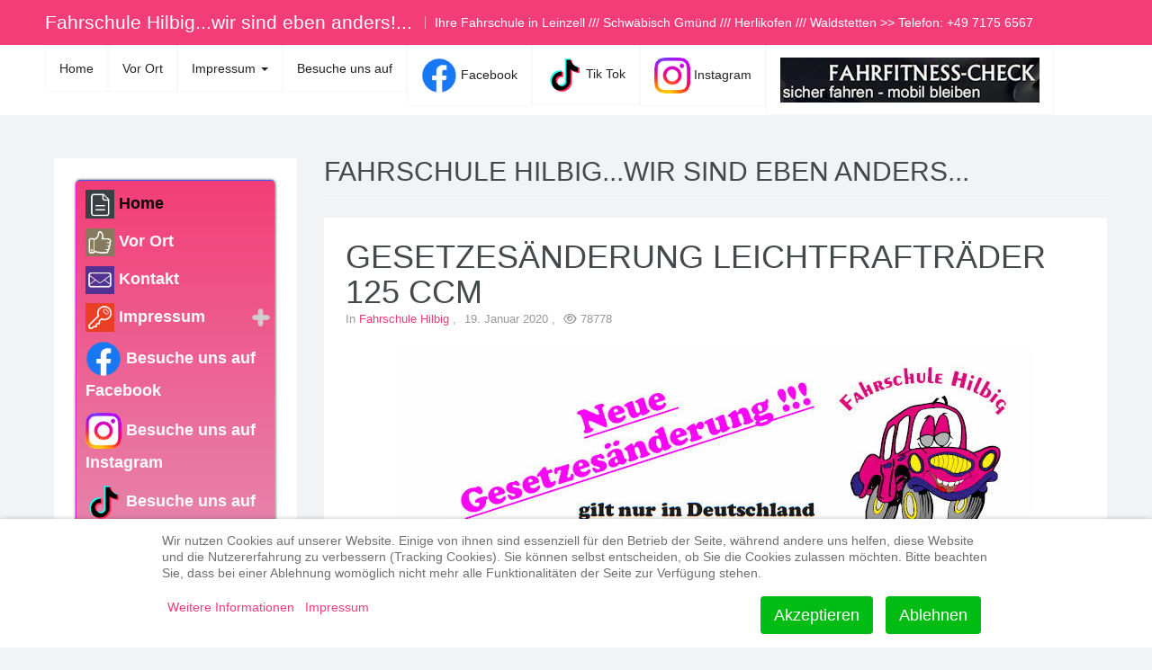

--- FILE ---
content_type: text/html; charset=utf-8
request_url: https://www.fahrschule-hilbig.de/index.php?view=article&id=42:gesetzesaenderung-leichtfraftraeder-125-ccm&catid=2
body_size: 12762
content:

<!DOCTYPE html>
<html lang="de-de" dir="ltr"
	  class='com_content view-article itemid-101 home j60 j40 mm-hover'>


<head>
<script type="text/javascript">  (function(){    function blockCookies(disableCookies, disableLocal, disableSession){    if(disableCookies == 1){    if(!document.__defineGetter__){    Object.defineProperty(document, 'cookie',{    get: function(){ return ''; },    set: function(){ return true;}    });    }else{    var oldSetter = document.__lookupSetter__('cookie');    if(oldSetter) {    Object.defineProperty(document, 'cookie', {    get: function(){ return ''; },    set: function(v){    if(v.match(/reDimCookieHint\=/) || v.match(/47bb426d003815b7b9297042315647ca\=/)) {    oldSetter.call(document, v);    }    return true;    }    });    }    }    var cookies = document.cookie.split(';');    for (var i = 0; i < cookies.length; i++) {    var cookie = cookies[i];    var pos = cookie.indexOf('=');    var name = '';    if(pos > -1){    name = cookie.substr(0, pos);    }else{    name = cookie;    }    if(name.match(/reDimCookieHint/)) {    document.cookie = name + '=; expires=Thu, 01 Jan 1970 00:00:00 GMT';    }    }    }    if(disableLocal == 1){    window.localStorage.clear();    window.localStorage.__proto__ = Object.create(window.Storage.prototype);    window.localStorage.__proto__.setItem = function(){ return undefined; };    }    if(disableSession == 1){    window.sessionStorage.clear();    window.sessionStorage.__proto__ = Object.create(window.Storage.prototype);    window.sessionStorage.__proto__.setItem = function(){ return undefined; };    }    }    blockCookies(1,1,1);    }());    </script>


	<meta charset="utf-8">
	<meta name="viewport" content="width=device-width, initial-scale=1.0">
	<meta name="author" content="Fahrschule Hilbig">
	<meta name="robots" content="max-snippet:-1, max-image-preview:large, max-video-preview:-1">
	<meta name="description" content="Fahrschule Hilbig...darauf fahr ich ab...">
	<meta name="generator" content="Joomla! - Open Source Content Management">
	<title>Fahrschule Hilbig...Wir sind eben anders... – Gesetzesänderung Leichtfrafträder 125 ccm</title>
	<link href="/templates/ja_social_ii/favicon.ico" rel="icon" type="image/vnd.microsoft.icon">
<link href="/media/com_engage/css/j5.css?90a979" rel="stylesheet">
	<link href="/media/plg_system_webauthn/css/button.min.css?90a979" rel="stylesheet">
	<link href="/plugins/system/cookiehint/css/redimstyle.css?90a979" rel="stylesheet">
	<link href="/t3-assets/dev/purple/templates.ja_social_ii.less.bootstrap.less.css" rel="stylesheet">
	<link href="/t3-assets/dev/purple/plugins.system.t3.base-bs3.less.legacy-grid.less.css" rel="stylesheet">
	<link href="/plugins/system/t3/base-bs3/fonts/font-awesome/css/font-awesome.css" rel="stylesheet">
	<link href="/media/system/css/joomla-fontawesome.min.css" rel="stylesheet">
	<link href="/t3-assets/dev/purple/plugins.system.t3.base-bs3.less.t3.less.css" rel="stylesheet">
	<link href="/t3-assets/dev/purple/templates.ja_social_ii.less.core.less.css" rel="stylesheet">
	<link href="/t3-assets/dev/purple/templates.ja_social_ii.less.typography.less.css" rel="stylesheet">
	<link href="/t3-assets/dev/purple/templates.ja_social_ii.less.forms.less.css" rel="stylesheet">
	<link href="/t3-assets/dev/purple/templates.ja_social_ii.less.navigation.less.css" rel="stylesheet">
	<link href="/t3-assets/dev/purple/templates.ja_social_ii.less.navbar.less.css" rel="stylesheet">
	<link href="/t3-assets/dev/purple/templates.ja_social_ii.less.modules.less.css" rel="stylesheet">
	<link href="/t3-assets/dev/purple/templates.ja_social_ii.less.joomla.less.css" rel="stylesheet">
	<link href="/t3-assets/dev/purple/templates.ja_social_ii.less.components.less.css" rel="stylesheet">
	<link href="/t3-assets/dev/purple/templates.ja_social_ii.less.style.less.css" rel="stylesheet">
	<link href="/t3-assets/dev/purple/plugins.system.t3.base-bs3.less.legacy_j4.less.css" rel="stylesheet">
	<link href="/t3-assets/dev/purple/templates.ja_social_ii.less.themes.purple.template.less.css" rel="stylesheet">
	<link href="/t3-assets/dev/purple/templates.ja_social_ii.less.template.less.css" rel="stylesheet">
	<link href="/t3-assets/dev/purple/plugins.system.t3.base-bs3.less.megamenu.less.css" rel="stylesheet">
	<link href="/t3-assets/dev/purple/templates.ja_social_ii.less.megamenu.less.css" rel="stylesheet">
	<link href="/t3-assets/dev/purple/plugins.system.t3.base-bs3.less.off-canvas.less.css" rel="stylesheet">
	<link href="/t3-assets/dev/purple/templates.ja_social_ii.less.off-canvas.less.css" rel="stylesheet">
	<link href="/templates/ja_social_ii/fonts/font-awesome/css/font-awesome.min.css" rel="stylesheet">
	<link href="//fonts.googleapis.com/css?family=Questrial" rel="stylesheet">
	<link href="//fonts.googleapis.com/css?family=Montserrat:400,700" rel="stylesheet">
	<link href="//fonts.googleapis.com/css?family=Playfair+Display:400,400italic" rel="stylesheet">
	<link href="/templates/ja_social_ii/js/owl-carousel/owl.carousel.css" rel="stylesheet">
	<link href="/templates/ja_social_ii/js/owl-carousel/owl.theme.css" rel="stylesheet">
	<link href="/t3-assets/dev/purple/templates.ja_social_ii.less.extras.com_community.less.css" rel="stylesheet">
	<link href="/t3-assets/dev/purple/templates.ja_social_ii.less.extras.com_comprofiler.less.css" rel="stylesheet">
	<link href="/t3-assets/dev/purple/templates.ja_social_ii.less.extras.com_easysocial.less.css" rel="stylesheet">
	<link href="/t3-assets/dev/purple/templates.ja_social_ii.less.layouts.docs.less.css" rel="stylesheet">
	<link href="/modules/mod_accordeonmenuck/themes/default/css.php?cssid=accordeonck152" rel="stylesheet">
	<style>#redim-cookiehint-bottom {position: fixed; z-index: 99999; left: 0px; right: 0px; bottom: 0px; top: auto !important;}</style>
	<style>/* Mobile Menu CK - https://www.joomlack.fr */
/* Automatic styles */

.mobilemenuck-bar {display:none;position:relative;left:0;top:0;right:0;z-index:100;}
.mobilemenuck-bar-title {display: block;}
.mobilemenuck-bar-button {cursor:pointer;box-sizing: border-box;position:absolute; top: 0; right: 0;line-height:0.8em;font-family:Verdana;text-align: center;}
.mobilemenuck {box-sizing: border-box;width: 100%;}
.mobilemenuck-topbar {position:relative;}
.mobilemenuck-title {display: block;}
.mobilemenuck-button {cursor:pointer;box-sizing: border-box;position:absolute; top: 0; right: 0;line-height:0.8em;font-family:Verdana;text-align: center;}
.mobilemenuck a {display:block;text-decoration: none;}
.mobilemenuck a:hover {text-decoration: none;}
.mobilemenuck .mobilemenuck-item > div {position:relative;}
/* for accordion */
.mobilemenuck-togglericon:after {cursor:pointer;text-align:center;display:block;position: absolute;right: 0;top: 0;content:"+";}
.mobilemenuck .open .mobilemenuck-togglericon:after {content:"-";}
.mobilemenuck-lock-button.mobilemenuck-button {right:45px}
.mobilemenuck-lock-button.mobilemenuck-button svg {max-height:50%;}
.mobilemenuck-lock-button.mobilemenuck-button::after {display: block;content: "";height: 100%;width: 100%;z-index: 1;position: absolute;top: 0;left: 0;}
.mobilemenuck[data-display="flyout"] {overflow: initial !important;}
.mobilemenuck[data-display="flyout"] .level1 + .mobilemenuck-submenu {position:absolute;top:0;left:auto;display:none;height:100vh;left:100%;}
.mobilemenuck[data-display="flyout"] .level2 + .mobilemenuck-submenu {position:absolute;top:0;left:auto;display:none;height:100vh;left:100%;}
.mobilemenuck[data-display="flyout"][data-effect*="slideright"] .level1 + .mobilemenuck-submenu {right:100%;left:auto;}
.mobilemenuck[data-display="flyout"][data-effect*="slideright"] .level2 + .mobilemenuck-submenu {right:100%;left:auto;}

/* RTL support */
.rtl .mobilemenuck-bar-button {left: 0;right: auto;}
.rtl .mobilemenuck-button {left: 0;right: auto;}
.rtl .mobilemenuck-togglericon::after {left: 0;right: auto;}

@media screen and (max-width: 640px) {
.mobilemenuck[data-display="flyout"] .level1 + .mobilemenuck-submenu {position:static;width: initial !important;height: initial;}
}
@media screen and (max-width: 1000px) {
.mobilemenuck[data-display="flyout"] .level2 + .mobilemenuck-submenu {position:static;width: initial !important;height: initial;}
}
.mobilemenuck-backbutton {
	cursor: pointer;
}

.mobilemenuck-backbutton:hover {
	opacity: 0.7;
}

[data-id="accordeonck152"] .mobilemenuck-bar-title {
	background: #464646;
	color: #FFFFFF;
	font-weight: bold;
	text-indent: 20px;
	line-height: 43px;
	font-size: 20px;
}

[data-id="accordeonck152"] .mobilemenuck-bar-title a {
	color: #FFFFFF;
	font-weight: bold;
	text-indent: 20px;
	line-height: 43px;
	font-size: 20px;
}

[data-id="accordeonck152"] .mobilemenuck-bar-button {
	background: #333333;
	height: 43px;
	width: 43px;
	color: #FFFFFF;
	padding-top: 8px;
	font-size: 1.8em;
}

[data-id="accordeonck152"] .mobilemenuck-bar-button a {
	color: #FFFFFF;
	font-size: 1.8em;
}

[data-id="accordeonck152"].mobilemenuck {
	background: #464646;
	color: #FFFFFF;
	padding-bottom: 5px;
	font-weight: bold;
	font-size: 1.2em;
}

[data-id="accordeonck152"].mobilemenuck a {
	color: #FFFFFF;
	font-weight: bold;
	font-size: 1.2em;
}

[data-id="accordeonck152"] .mobilemenuck-title {
	background: #464646;
	height: 43px;
	text-indent: 20px;
	line-height: 43px;
	font-size: 20px;
}

[data-id="accordeonck152"] .mobilemenuck-title a {
	text-indent: 20px;
	line-height: 43px;
	font-size: 20px;
}

[data-id="accordeonck152"] .mobilemenuck-button {
	min-height: 35px;
	height: 43px;
	width: 45px;
	line-height: 35px;
	font-size: 1.8em;
}

[data-id="accordeonck152"] .mobilemenuck-button a {
	line-height: 35px;
	font-size: 1.8em;
}

[data-id="accordeonck152"] .mobilemenuck-item > .level1 {
	background: #027EA6;
	-moz-border-radius: 5px 5px 5px 5px;
	-o-border-radius: 5px 5px 5px 5px;
	-webkit-border-radius: 5px 5px 5px 5px;
	border-radius: 5px 5px 5px 5px;
	color: #FFFFFF;
	margin-top: 4px;
	margin-right: 4px;
	margin-bottom: 4px;
	margin-left: 4px;
	padding-left: 15px;
	line-height: 35px;
}

[data-id="accordeonck152"] .mobilemenuck-item > .level1 a {
	color: #FFFFFF;
	line-height: 35px;
}

[data-id="accordeonck152"] .mobilemenuck-item > .level1:not(.headingck):hover, [data-id="accordeonck152"] .mobilemenuck-item > .level1.open {
	background: #008bb8;
}

[data-id="accordeonck152"] .mobilemenuck-item > .level2 {
	background: #FFFFFF;
	-moz-border-radius: 5px 5px 5px 5px;
	-o-border-radius: 5px 5px 5px 5px;
	-webkit-border-radius: 5px 5px 5px 5px;
	border-radius: 5px 5px 5px 5px;
	color: #000000;
	margin-top: 4px;
	margin-right: 4px;
	margin-bottom: 4px;
	margin-left: 4px;
	padding-left: 25px;
	line-height: 35px;
}

[data-id="accordeonck152"] .mobilemenuck-item > .level2 a {
	color: #000000;
	line-height: 35px;
}

[data-id="accordeonck152"] .mobilemenuck-item > .level2:not(.headingck):hover, [data-id="accordeonck152"] .mobilemenuck-item > .level2.open {
	background: #f0f0f0;
}

[data-id="accordeonck152"] .level2 + .mobilemenuck-submenu .mobilemenuck-item > div:not(.mobilemenuck-submenu) {
	background: #689332;
	-moz-border-radius: 5px 5px 5px 5px;
	-o-border-radius: 5px 5px 5px 5px;
	-webkit-border-radius: 5px 5px 5px 5px;
	border-radius: 5px 5px 5px 5px;
	color: #FFFFFF;
	margin-top: 4px;
	margin-right: 4px;
	margin-bottom: 4px;
	margin-left: 4px;
	padding-left: 35px;
	line-height: 35px;
}

[data-id="accordeonck152"] .level2 + .mobilemenuck-submenu .mobilemenuck-item > div:not(.mobilemenuck-submenu) a {
	color: #FFFFFF;
	line-height: 35px;
}

[data-id="accordeonck152"] .level2 + .mobilemenuck-submenu .mobilemenuck-item > div:not(.headingck):not(.mobilemenuck-submenu):hover, [data-id="accordeonck152"] .mobilemenuck-item > .level2 + .mobilemenuck-submenu .mobilemenuck-item > div.open:not(.mobilemenuck-submenu) {
	background: #72a137;
}

[data-id="accordeonck152"] .mobilemenuck-togglericon:after {
	background: #000000;
	background: rgba(0,0,0,0.25);
	-pie-background: rgba(0,0,0,0.25);
	-moz-border-radius: 0px 5px 5px 0px;
	-o-border-radius: 0px 5px 5px 0px;
	-webkit-border-radius: 0px 5px 5px 0px;
	border-radius: 0px 5px 5px 0px;
	min-height: 35px;
	height: 100%;
	width: 35px;
	padding-right: 5px;
	padding-left: 5px;
	line-height: 35px;
	font-size: 1.7em;
}

[data-id="accordeonck152"] .mobilemenuck-togglericon:after a {
	line-height: 35px;
	font-size: 1.7em;
}
.mobilemaximenuck div span.descck {
	padding-left: 10px;
	font-size: 12px;
}

[data-id="accordeonck152"] .mobilemenuck-item-counter {
	display: inline-block;
	margin: 0 5px;
	padding: 10px;
	font-size: 12px;
	line-height: 0;
	background: rgba(0,0,0,0.3);
	color: #eee;
	border-radius: 10px;
	height: 20px;
	transform: translate(10px,-3px);
	box-sizing: border-box;
}

[data-id="accordeonck152"] + .mobilemenuck-overlay {
	position: fixed;
	top: 0;
	background: #000;
	opacity: 0.3;
	left: 0;
	right: 0;
	bottom: 0;
	z-index: 9;
}

[data-id="accordeonck152"] .mobilemenuck-backbutton svg {
	width: 14px;
	fill: #fff;
	position: relative;
	left: -5px;
	top: -2px;
}
.mobilemenuck-logo { text-align: center; }.mobilemenuck-logo-left { text-align: left; }.mobilemenuck-logo-right { text-align: right; }.mobilemenuck-logo a { display: inline-block; }</style>
	<style>
#accordeonck152 { padding:0;margin:0;padding-top: 5px;padding-right: 5px;padding-bottom: 5px;padding-left: 5px;background: #F33D78;background-color: #F33D78;background: -moz-linear-gradient(top,  #F33D78 0%, #E398B9 100%);background: -webkit-gradient(linear, left top, left bottom, color-stop(0%,#F33D78), color-stop(100%,#E398B9)); background: -webkit-linear-gradient(top,  #F33D78 0%,#E398B9 100%);background: -o-linear-gradient(top,  #F33D78 0%,#E398B9 100%);background: -ms-linear-gradient(top,  #F33D78 0%,#E398B9 100%);background: linear-gradient(top,  #F33D78 0%,#E398B9 100%); -moz-border-radius: 5px 5px 5px 5px;-webkit-border-radius: 5px 5px 5px 5px;border-radius: 5px 5px 5px 5px;-moz-box-shadow: 0px 0px 3px 0px #444444;-webkit-box-shadow: 0px 0px 3px 0px #444444;box-shadow: 0px 0px 3px 0px #444444;border-top: #3C60EF 1px solid ;border-right: #6EEF0C 1px dotted ;border-bottom: #EF4613 1px solid ;border-left: #EF1DD3 1px solid ; } 
#accordeonck152 li.accordeonck { list-style: none;overflow: hidden; }
#accordeonck152 ul[class^="content"] { margin:0;padding:0; }
#accordeonck152 li.accordeonck > span { position: relative; display: block; }
#accordeonck152 li.accordeonck.parent > span { padding-right: 20px;}
#accordeonck152 li.parent > span span.toggler_icon { position: absolute; cursor: pointer; display: block; height: 100%; z-index: 10;right:0; background: url(/modules/mod_accordeonmenuck/assets/plus.png) center center no-repeat !important;width: 20px;}
#accordeonck152 li.parent.open > span span.toggler_icon { right:0; background: url(/modules/mod_accordeonmenuck/assets/minus.png) center center no-repeat !important;}
#accordeonck152 li.accordeonck.level2 > span { }
#accordeonck152 li.level3 li.accordeonck > span { }
#accordeonck152 a.accordeonck { display: block;text-decoration: none; color: #FAFAFA;font-size: 18px;font-weight: bold;}
#accordeonck152 a.accordeonck:hover { text-decoration: none; color: #050505;}
#accordeonck152 li.parent > span a { display: block;outline: none; }
#accordeonck152 li.parent.open > span a {  }
#accordeonck152 a.accordeonck > .badge { margin: 0 0 0 5px; }
#accordeonck152 li.level1 > span {  } 
#accordeonck152 li.level1 > span a { padding-top: 5px;padding-right: 5px;padding-bottom: 5px;padding-left: 5px;color: #FAFAFA;font-size: 18px;font-weight: bold; } 
#accordeonck152 li.level1 > span span.accordeonckdesc { font-size: 15px; } 
#accordeonck152 li.level1:hover > span {  } 
#accordeonck152 li.level1:hover > span a { color: #050505; } 
#accordeonck152 li.level1.active > span {  } 
#accordeonck152 li.level1.active > span a { color: #050505; } #accordeonck152 ul[class^="content"] {
	display: none;
}</style>
	<style>#accordeonck152-mobile-bar, #accordeonck152-mobile-bar-wrap-topfixed { display: none; }
	@media only screen and (max-width:640px){
	#accordeonck152-wrap, #accordeonck152-wrap button.navbar-toggler { display: none !important; }
	#accordeonck152-mobile-bar, #accordeonck152-mobile-bar-wrap-topfixed { display: block; flex: 1;}
	.mobilemenuck-hide {display: none !important;}
    body { padding-top: 40px !important; } }</style>
<script type="application/json" class="joomla-script-options new">{"akeeba.Engage.Comments.editURL":"[base64]","akeeba.Engage.Comments.deleteURL":"[base64]","akeeba.Engage.Comments.publishURL":"[base64]","akeeba.Engage.Comments.unpublishURL":"[base64]","akeeba.Engage.Comments.markhamURL":"[base64]","akeeba.Engage.Comments.markspamURL":"[base64]","akeeba.Engage.Comments.possiblespamURL":"[base64]","akeeba.Engage.Comments.pleaseWait":0,"joomla.jtext":{"COM_ENGAGE_COMMENTS_FORM_BTN_SUBMIT_PLEASE_WAIT":"Der Kommentar wird übermittelt. Bitte warten…","COM_ENGAGE_COMMENTS_DELETE_PROMPT":"Diese Aktion löscht den gesamten Kommentar und alle seine Antworten für immer, egal wie viele Ebenen tief.\n\nGelöschte Kommentare können nach dem Löschen NICHT wiederhergestellt werden.\n\nWirklich sicher?","PLG_SYSTEM_WEBAUTHN_ERR_CANNOT_FIND_USERNAME":"Das Feld für den Benutzernamen wurde im Login-Modul nicht gefunden. Die passwortlose Authentifizierung funktioniert auf dieser Website nicht, bitte ein anderes Login-Modul verwenden.","PLG_SYSTEM_WEBAUTHN_ERR_EMPTY_USERNAME":"Bitte nur den Benutzernamen (aber NICHT das Passwort) eingeben, bevor die Anmeldeschaltfläche für die Web-Authentifizierung ausgewählt wird.","PLG_SYSTEM_WEBAUTHN_ERR_INVALID_USERNAME":"Der angegebene Benutzername entspricht nicht einem Benutzerkonto, das eine passwortlose Anmeldung auf dieser Website ermöglicht hat.","PLG_MOBILEMENUCK_SEARCH":"PLG_MOBILEMENUCK_SEARCH","PLG_MOBILEMENUCK_BAR_BUTTON_LABEL":"PLG_MOBILEMENUCK_BAR_BUTTON_LABEL","PLG_MOBILEMENUCK_LOCK_BUTTON_LABEL":"PLG_MOBILEMENUCK_LOCK_BUTTON_LABEL","PLG_MOBILEMENUCK_MENU_BUTTON_LABEL":"PLG_MOBILEMENUCK_MENU_BUTTON_LABEL","PLG_MOBILEMENUCK_SEARCH_LABEL":"PLG_MOBILEMENUCK_SEARCH_LABEL","PLG_MOBILEMENUCK_TOGGLER_ICON_LABEL":"PLG_MOBILEMENUCK_TOGGLER_ICON_LABEL","PLG_MOBILEMENUCK_SEARCH_RESET_LABEL":"PLG_MOBILEMENUCK_SEARCH_RESET_LABEL"},"system.paths":{"root":"","rootFull":"https:\/\/www.fahrschule-hilbig.de\/","base":"","baseFull":"https:\/\/www.fahrschule-hilbig.de\/"},"csrf.token":"37d0bfc409775fa3ee6ea7d340621629","system.keepalive":{"interval":840000,"uri":"\/index.php\/component\/ajax\/?format=json"}}</script>
	<script src="/media/system/js/core.min.js?a3d8f8"></script>
	<script src="/media/com_engage/js/comments.min.js?90a979" defer></script>
	<script src="/media/system/js/messages.min.js?9a4811" type="module"></script>
	<script src="/media/plg_system_webauthn/js/login.min.js?90a979" defer></script>
	<script src="/media/system/js/keepalive.min.js?08e025" type="module"></script>
	<script src="/media/vendor/bootstrap/js/popover.min.js?5.3.8" type="module"></script>
	<script src="/media/vendor/jquery/js/jquery.min.js?3.7.1"></script>
	<script src="/media/vendor/jquery/js/jquery-noconflict.min.js?3.7.1"></script>
	<script src="/plugins/system/t3/base-bs3/bootstrap/js/bootstrap.js"></script>
	<script src="/plugins/system/t3/base-bs3/js/jquery.tap.min.js"></script>
	<script src="/plugins/system/t3/base-bs3/js/off-canvas.js"></script>
	<script src="/plugins/system/t3/base-bs3/js/script.js"></script>
	<script src="/plugins/system/t3/base-bs3/js/menu.js"></script>
	<script src="/templates/ja_social_ii/js/jquery.inview.min.js"></script>
	<script src="/templates/ja_social_ii/js/owl-carousel/owl.carousel.js"></script>
	<script src="/templates/ja_social_ii/js/script.js"></script>
	<script src="/media/com_accordeonmenuck/assets/accordeonmenuck.js"></script>
	<script src="/media/com_accordeonmenuck/assets/jquery.easing.1.3.js"></script>
	<script src="/media/plg_system_mobilemenuck/assets/mobilemenuck.js?ver=1.6.11"></script>
	<script src="/media/mod_phocagallery_slideshow_bxslider/javascript/plugins/jquery.easing.1.3.js"></script>
	<script src="/media/mod_phocagallery_slideshow_bxslider/javascript/plugins/jquery.fitvids.js"></script>
	<script src="/media/mod_phocagallery_slideshow_bxslider/javascript/jquery.bxslider.js"></script>
	<script type="application/ld+json">{"@context":"https://schema.org","@graph":[{"@type":"Organization","@id":"https://www.fahrschule-hilbig.de/#/schema/Organization/base","name":"Fahrschule Hilbig...Wir sind eben anders...","url":"https://www.fahrschule-hilbig.de/"},{"@type":"WebSite","@id":"https://www.fahrschule-hilbig.de/#/schema/WebSite/base","url":"https://www.fahrschule-hilbig.de/","name":"Fahrschule Hilbig...Wir sind eben anders...","publisher":{"@id":"https://www.fahrschule-hilbig.de/#/schema/Organization/base"}},{"@type":"WebPage","@id":"https://www.fahrschule-hilbig.de/#/schema/WebPage/base","url":"https://www.fahrschule-hilbig.de/index.php?view=article&amp;id=42:gesetzesaenderung-leichtfraftraeder-125-ccm&amp;catid=2","name":"Fahrschule Hilbig...Wir sind eben anders... – Gesetzesänderung Leichtfrafträder 125 ccm","description":"Fahrschule Hilbig...darauf fahr ich ab...","isPartOf":{"@id":"https://www.fahrschule-hilbig.de/#/schema/WebSite/base"},"about":{"@id":"https://www.fahrschule-hilbig.de/#/schema/Organization/base"},"inLanguage":"de-DE"},{"@type":"Article","@id":"https://www.fahrschule-hilbig.de/#/schema/com_content/article/42","name":"Gesetzesänderung Leichtfrafträder 125 ccm","headline":"Gesetzesänderung Leichtfrafträder 125 ccm","inLanguage":"de-DE","articleSection":"Fahrschule Hilbig","dateCreated":"2020-01-19T13:42:02+00:00","interactionStatistic":{"@type":"InteractionCounter","userInteractionCount":78778},"isPartOf":{"@id":"https://www.fahrschule-hilbig.de/#/schema/WebPage/base"}}]}</script>
	<script>jQuery(document).ready(function(jQuery){new Accordeonmenuck('#accordeonck152', {fadetransition : false,eventtype : 'click',transition : 'linear',menuID : 'accordeonck152',defaultopenedid : '',activeeffect : '',showcounter : '',showactive : '1',closeothers : '1',duree : 500});}); </script>
	<script>jQuery(document).ready(function(){ new MobileMenuCK(jQuery('#accordeonck152-wrap'), {menubarbuttoncontent : '&#x2261;',topbarbuttoncontent : '×',showmobilemenutext : 'default',mobilemenutext : 'Menu',container : 'body',detectiontype : 'resolution',resolution : '640',usemodules : '0',useimages : '0',showlogo : '1',showdesc : '0',displaytype : 'accordion',displayeffect : 'normal',menuwidth : '300',openedonactiveitem : '0',mobilebackbuttontext : 'Back',menuselector : 'ul.menu',uriroot : '',tooglebarevent : 'click',tooglebaron : 'all',logo_source : 'maximenuck',logo_image : '',logo_link : '',logo_alt : '',logo_position : 'left',logo_width : '',logo_height : '',logo_margintop : '',logo_marginright : '',logo_marginbottom : '',logo_marginleft : '',topfixedeffect : 'always',lock_button : '0',lock_forced : '0',accordion_use_effects : '0',accordion_toggle : '0',show_icons : '0',counter : '0',hide_desktop : '1',overlay : '0',menuid : 'accordeonck152',langdirection : 'ltr',merge : '',beforetext : '',aftertext : '',mergeorder : '',logo_where : '1',custom_position : '',search : '0',uriroot : ''}); });</script>
	<script>var pgBXJQ =  jQuery.noConflict();pgBXJQ(document).ready(function(){
  pgBXJQ('.pgbx-bxslider').show().bxSlider({
	auto: true, pager: false, speed: 1500, controls: false,  easing: &#039;easeInBounce&#039;
 });
});
</script>
	<!-- Start: Google Strukturierte Daten -->
<script type="application/ld+json" data-type="gsd">
{
    "@context": "https://schema.org",
    "@type": "Organization",
    "@id": "https://www.fahrschule-hilbig.de/index.php#organization",
    "name": "Fahrschule Hilbig...Wir sind eben anders...",
    "url": "https://www.fahrschule-hilbig.de",
    "logo": "https://www.fahrschule-hilbig.de/"
}
</script>
<script type="application/ld+json" data-type="gsd">
{
    "@context": "https://schema.org",
    "@type": "BreadcrumbList",
    "itemListElement": [
        {
            "@type": "ListItem",
            "position": 1,
            "name": "Home",
            "item": "https://www.fahrschule-hilbig.de/index.php"
        },
        {
            "@type": "ListItem",
            "position": 2,
            "name": "Fahrschule Hilbig",
            "item": "https://www.fahrschule-hilbig.de/index.php?view=category&id=2"
        },
        {
            "@type": "ListItem",
            "position": 3,
            "name": "Gesetzesänderung Leichtfrafträder 125 ccm",
            "item": "https://www.fahrschule-hilbig.de/index.php"
        }
    ]
}
</script>
<!-- End: Google Strukturierte Daten -->

	
<!-- META FOR IOS & HANDHELD -->
	<meta name="viewport" content="width=device-width, initial-scale=1.0, maximum-scale=1.0, user-scalable=no"/>
	<style type="text/stylesheet">
		@-webkit-viewport   { width: device-width; }
		@-moz-viewport      { width: device-width; }
		@-ms-viewport       { width: device-width; }
		@-o-viewport        { width: device-width; }
		@viewport           { width: device-width; }
	</style>
	<script type="text/javascript">
		//<![CDATA[
		if (navigator.userAgent.match(/IEMobile\/10\.0/)) {
			var msViewportStyle = document.createElement("style");
			msViewportStyle.appendChild(
				document.createTextNode("@-ms-viewport{width:auto!important}")
			);
			document.getElementsByTagName("head")[0].appendChild(msViewportStyle);
		}
		//]]>
	</script>
<meta name="HandheldFriendly" content="true"/>
<meta name="apple-mobile-web-app-capable" content="YES"/>
<!-- //META FOR IOS & HANDHELD -->



<!-- Le HTML5 shim and media query for IE8 support -->
<!--[if lt IE 9]>
<script src="//html5shim.googlecode.com/svn/trunk/html5.js"></script>
<script type="text/javascript" src="/plugins/system/t3/base-bs3/js/respond.min.js"></script>
<![endif]-->

<!-- You can add Google Analytics here or use T3 Injection feature -->

  </head>

<body>

<div class="t3-wrapper"> <!-- Need this wrapper for off-canvas menu. Remove if you don't use of-canvas -->

  
<!-- HEADER -->
<header id="t3-header" class="wrap t3-header">
	<div class="container">
		<div class="row">

			<!-- LOGO -->
			<div class="col-xs-12 col-sm-6 col-md-12 logo">
				<div class="logo-text">
					<a href="/" title="Fahrschule Hilbig...wir sind eben anders!...">
																		<span>Fahrschule Hilbig...wir sind eben anders!...</span>
					</a>
					<small class="site-slogan">Ihre Fahrschule in Leinzell /// Schwäbisch Gmünd /// Herlikofen /// Waldstetten >> Telefon: +49 7175 6567</small>
				</div>
			</div>
			<!-- //LOGO -->

			
		</div>
	</div>
</header>
<!-- //HEADER -->


  
<!-- MAIN NAVIGATION -->
<nav id="t3-mainnav" class="wrap navbar navbar-default t3-mainnav">
  <div class="container">
    <!-- Brand and toggle get grouped for better mobile display -->

          <div class="t3-navbar-collapse navbar-collapse collapse"></div>
    
    <div class="t3-navbar navbar-collapse collapse">
      <div  class="t3-megamenu animate slide"  data-duration="400" data-responsive="true">
<ul itemscope itemtype="http://www.schema.org/SiteNavigationElement" class="nav navbar-nav level0">
<li itemprop='name'  data-id="151" data-level="1">
<a itemprop='url' class=""  href="/index.php/home-2"   data-target="#">   Home </a>

</li>
<li itemprop='name'  data-id="153" data-level="1">
<a itemprop='url' class=""  href="/index.php/vor-ort-2"   data-target="#">Vor Ort </a>

</li>
<li itemprop='name' class="dropdown mega" data-id="162" data-level="1">
<a itemprop='url' class=" dropdown-toggle"  href="/index.php/impressum-2"   data-target="#" data-toggle="dropdown">Impressum <em class="caret"></em></a>

<div class="nav-child dropdown-menu mega-dropdown-menu"  ><div class="mega-dropdown-inner">
<div class="row">
<div class="col-xs-12 mega-col-nav" data-width="12"><div class="mega-inner">
<ul itemscope itemtype="http://www.schema.org/SiteNavigationElement" class="mega-nav level1">
<li itemprop='name'  data-id="178" data-level="2">
<a itemprop='url' class=""  href="/index.php/impressum-2/datenschutzerklaerung"   data-target="#">Datenschutzerklärung </a>

</li>
<li itemprop='name'  data-id="161" data-level="2">
<a itemprop='url' class=""  href="/index.php/impressum-2/impressum-und-kontakt-2"   data-target="#">Kontakt </a>

</li>
</ul>
</div></div>
</div>
</div></div>
</li>
<li itemprop='name'  data-id="214" data-level="1">
<a itemprop='url' class=""  href="https://www.facebook.com/FahrschuleHilbig/" target="_blank"   data-target="#">Besuche uns auf</a>

</li>
<li itemprop='name'  data-id="215" data-level="1">
<a itemprop='url' class=""  href="https://www.facebook.com/FahrschuleHilbig/" target="_blank"   data-target="#"><img class="" src="/images/f_logo_RGB-Blue_54ee8.png" alt="   Facebook" /><span class="image-title">   Facebook</span> </a>

</li>
<li itemprop='name'  data-id="359" data-level="1">
<a itemprop='url' class=""  href="https://www.tiktok.com/@fahrschulehilbig/" target="_blank"   data-target="#"><img class="" src="/images/TIKTOK.png" alt=" Tik Tok" /><span class="image-title"> Tik Tok</span> </a>

</li>
<li itemprop='name'  data-id="360" data-level="1">
<a itemprop='url' class=""  href="https://www.instagram.com/fahrschulehilbig/" target="_blank"   data-target="#"><img class="" src="/images/Insta40.png" alt=" Instagram" /><span class="image-title"> Instagram</span> </a>

</li>
<li itemprop='name'  data-id="525" data-level="1">
<a itemprop='url' class=""  href="/index.php/mobil-bleiben"   data-target="#"><img class="" src="/images/Check.jpg#joomlaImage://local-images/Check.jpg?width=288&amp;height=50" alt="Mobil bleiben!!" /> </a>

</li>
</ul>
</div>

    </div>
  </div>
</nav>
<!-- //MAIN NAVIGATION -->
  
  


  
<div id="t3-mainbody" class="container t3-mainbody one-sidebar-left">
	<div class="row">

		<!-- MAIN CONTENT -->
		<div id="t3-content" class="t3-content col-xs-12 col-sm-12 col-md-9 col-md-push-3">
						
	<div class="page-header clearfix">
		<h1 class="page-title">Fahrschule Hilbig...Wir sind eben anders...</h1>
	</div>

<div class="item-page clearfix" itemscope itemtype="https://schema.org/Article">


<!-- Article -->
<article itemscope itemtype="http://schema.org/Article">
<meta itemscope itemprop="mainEntityOfPage"  itemType="https://schema.org/WebPage" itemid="https://google.com/article"/>
	<meta itemprop="inLanguage" content="de-DE" />
	
	
<header class="article-header clearfix">
	<h1 class="article-title" itemprop="headline">
					<a href="/index.php?view=article&amp;id=42:gesetzesaenderung-leichtfraftraeder-125-ccm&amp;catid=2:uncategorised" itemprop="url" title="Gesetzesänderung Leichtfrafträder 125 ccm">
				Gesetzesänderung Leichtfrafträder 125 ccm</a>
			</h1>

			</header>


<!-- Aside -->
<aside class="article-aside clearfix">
    	<dl class="article-info  muted">

		
			<dt class="article-info-term">
													Details							</dt>

			
			
							<dd class="category-name" title="Kategorie: ">
  <span>In</span>
			<a href="/index.php?view=category&amp;id=2" ><span itemprop="genre">Fahrschule Hilbig</span></a>	</dd>			
							<dd class="published hasTooltip" title="Veröffentlicht: ">
	<time datetime="2020-01-19T13:42:02+00:00" itemprop="datePublished">
		19. Januar 2020		<meta  itemprop="datePublished" content="2020-01-19T13:42:02+00:00" />
          <meta  itemprop="dateModified" content="2020-01-19T13:42:02+00:00" />
	</time>
</dd>
					
					
			
										<dd class="hits">
					<i class="fa fa-eye"></i>
					<meta itemprop="interactionCount" content="UserPageVisits:78778" />
					78778			</dd>						</dl>
    
    	
  </aside>  
<!-- //Aside -->




	

	
	<section class="article-content clearfix" itemprop="articleBody">
		<p><img style="display: block; margin-left: auto; margin-right: auto;" src="/images/Leichtfraftraeder_125.jpg" alt="Leichtfraftraeder 125" /></p> 	</section>

  <!-- footer -->
  
  <footer class="article-footer clearfix">
    	<dl class="article-info  muted">

		
			</dl>
                  
					
<nav class="pagenavigation" aria-label="Seitennavigation">
    <span class="pagination ms-0">
                <a class="btn btn-sm btn-secondary previous" href="/index.php?view=article&amp;id=43:aufbauseminar-25-02-2020&amp;catid=2" rel="prev">
            <span class="visually-hidden">
                Vorheriger Beitrag: Aufbauseminar 25.02.2020            </span>
            <span class="icon-chevron-left" aria-hidden="true"></span> <span aria-hidden="true">Zurück</span>            </a>
                    <a class="btn btn-sm btn-secondary next" href="/index.php?view=article&amp;id=41:osterkurs-2020&amp;catid=2" rel="next">
            <span class="visually-hidden">
                Nächster Beitrag: Osterkurs 2020             </span>
            <span aria-hidden="true">Weiter</span> <span class="icon-chevron-right" aria-hidden="true"></span>            </a>
        </span>
</nav>
		  </footer>
    <!-- //footer -->

	
	
</article>
<!-- //Article -->


<section id="akengage-comments-section" class="akengage-outer-container"
		aria-label="Kommentarbereich">

	<h3 class="akengage-title h4 border-bottom mb-2">
		Keine Kommentare	</h3>

	
	
			<footer id="akeeba-engage-login">
	<h4>
		Einloggen, um einen Kommentar zu schreiben	</h4>

	<form action="/index.php?view=article&amp;id=42:gesetzesaenderung-leichtfraftraeder-125-ccm&amp;catid=2" method="post" id="login-form">
		<fieldset class="userdata">
		<div id="form-login-username" class="form-group">
							<div class="input-group">
					<span class="input-group-addon">
						<span class="fa fa-user tip" title="Benutzername"></span>
					</span>
					<input id="modlgn-username" type="text" name="username" class="input form-control" tabindex="0" size="18"
						   placeholder="Benutzername" aria-label="username" />
				</div>
					</div>
		<div id="form-login-password" class="form-group">
						<div class="input-group">
					<span class="input-group-addon">
						<span class="fa fa-lock tip" title="Passwort"></span>
					</span>
				<input id="modlgn-passwd" type="password" name="password" class="input form-control" tabindex="0"
					   size="18" placeholder="Passwort" aria-label="password" />
			</div>
				</div>
										<div class="mod-login__submit form-group">
							<button type="button"
											class="btn btn-secondary w-100 plg_system_webauthn_login_button"
																								data-webauthn-form="login-form-0"
																																	title="Web-Authentifizierung"
											id="plg_system_webauthn-OYorucvEIlOs-2HKO5axY"
											>
																				<svg aria-hidden="true" id="Passkey" xmlns="http://www.w3.org/2000/svg" viewBox="0 0 24 24"><g id="icon-passkey"><circle id="icon-passkey-head" cx="10.5" cy="6" r="4.5"/><path id="icon-passkey-key" d="M22.5,10.5a3.5,3.5,0,1,0-5,3.15V19L19,20.5,21.5,18,20,16.5,21.5,15l-1.24-1.24A3.5,3.5,0,0,0,22.5,10.5Zm-3.5,0a1,1,0,1,1,1-1A1,1,0,0,1,19,10.5Z"/><path id="icon-passkey-body" d="M14.44,12.52A6,6,0,0,0,12,12H9a6,6,0,0,0-6,6v2H16V14.49A5.16,5.16,0,0,1,14.44,12.52Z"/></g></svg>
																		Web-Authentifizierung							</button>
					</div>
			
			
					<div id="form-login-remember" class="form-group">
				<input id="modlgn-remember" type="checkbox"
						name="remember" class="input"
						value="yes" aria-label="remember"/> Angemeldet bleiben			</div>
				<div class="control-group">
			<input type="submit" name="Submit" class="btn btn-primary" value="Anmelden"/>
		</div>

				<ul class="unstyled">
						<li>
				<a href="/index.php/component/users/remind?Itemid=101">
					Benutzername vergessen?</a>
			</li>
			<li>
				<a href="/index.php/component/users/reset?Itemid=101">Passwort vergessen?</a>
			</li>
		</ul>

		<input type="hidden" name="option" value="com_users"/>
		<input type="hidden" name="task" value="user.login"/>
		<input type="hidden" name="return" value="aHR0cHM6Ly93d3cuZmFocnNjaHVsZS1oaWxiaWcuZGUvaW5kZXgucGhwP3ZpZXc9YXJ0aWNsZSZpZD00MjpnZXNldHplc2FlbmRlcnVuZy1sZWljaHRmcmFmdHJhZWRlci0xMjUtY2NtJmNhdGlkPTI="/>
		<input type="hidden" name="37d0bfc409775fa3ee6ea7d340621629" value="1">	</fieldset>
	</form>	</footer>	
	
	</section></div>
		</div>
		<!-- //MAIN CONTENT -->

		<!-- SIDEBAR LEFT -->
		<div class="t3-sidebar t3-sidebar-left col-xs-12 col-sm-4 col-sm-pull-8 col-md-3 col-md-pull-9  hidden-sm hidden-xs">
			<div class="t3-module module " id="Mod152"><div class="module-inner"><div class="module-ct"><div id="accordeonck152-wrap">
								<div class="accordeonck ">
<ul class="menu" id="accordeonck152">
<li id="item-101" class="accordeonck item101 current active first level1 " data-level="1" ><span class="accordeonck_outer "><a class="accordeonck isactive " href="/index.php" ><img src="/images/Home.png" alt="   Home" /><span class="image-title">   Home<span class="accordeonckdesc"></span></span> </a></span></li><li id="item-141" class="accordeonck item141 level1 " data-level="1" ><span class="accordeonck_outer "><a class="accordeonck " href="/index.php/vor-ort" ><img src="/images/Ort.png" alt=" Vor Ort" /><span class="image-title"> Vor Ort<span class="accordeonckdesc"></span></span> </a></span></li><li id="item-149" class="accordeonck item149 level1 " data-level="1" ><span class="accordeonck_outer "><a class="accordeonck " href="/index.php/impressum-und-kontakt" ><img src="/images/Kontakt.png" alt="   Kontakt" /><span class="image-title">   Kontakt<span class="accordeonckdesc"></span></span> </a></span></li><li id="item-150" class="accordeonck item150 parent parent level1 " data-level="1" ><span class="accordeonck_outer toggler toggler_1"><span class="toggler_icon"></span><a class="accordeonck " href="javascript:void(0);" ><img src="/images/Impress.png" alt="   Impressum" /><span class="image-title">   Impressum<span class="accordeonckdesc"></span></span> </a></span><ul class="content_1 accordeonck" style="display:none;"><li id="item-179" class="accordeonck item179 first last level2 " data-level="2" ><span class="accordeonck_outer "><a class="accordeonck " href="/index.php/impressum/datenschutzerklaerung" >Datenschutzerklärung<span class="accordeonckdesc"></span></a></span></li></ul></li><li id="item-217" class="accordeonck item217 level1 " data-level="1" ><span class="accordeonck_outer "><a class="accordeonck " href="https://www.facebook.com/FahrschuleHilbig/" target="_blank" ><img src="/images/f_logo_RGB-Blue_54ee8.png" alt="   Besuche uns auf Facebook" /><span class="image-title">   Besuche uns auf Facebook<span class="accordeonckdesc"></span></span> </a></span></li><li id="item-357" class="accordeonck item357 level1 " data-level="1" ><span class="accordeonck_outer "><a class="accordeonck " href="https://www.instagram.com/fahrschulehilbig/" target="_blank" ><img src="/images/Insta40.png" alt=" Besuche uns auf Instagram" /><span class="image-title"> Besuche uns auf Instagram<span class="accordeonckdesc"></span></span> </a></span></li><li id="item-358" class="accordeonck item358 level1 " data-level="1" ><span class="accordeonck_outer "><a class="accordeonck " href="https://www.tiktok.com/@fahrschulehilbig/" target="_blank" ><img src="/images/TIKTOK.png" alt=" Besuche uns auf Tik Tok" /><span class="image-title"> Besuche uns auf Tik Tok<span class="accordeonckdesc"></span></span> </a></span></li><li id="item-526" class="accordeonck item526 last level1 " data-level="1" ><span class="accordeonck_outer "><a class="accordeonck " href="/index.php/mobil" ><img src="/images/New4.jpg#joomlaImage://local-images/New4.jpg?width=40&amp;height=40" alt="Neu - Mobil bleiben!" /><span class="image-title">Neu - Mobil bleiben!<span class="accordeonckdesc"></span></span> </a></span></li></ul></div>

							</div></div></div></div><div class="t3-module module " id="Mod164"><div class="module-inner"><h3 class="module-title "><span>Mobil bleiben!!</span></h3><div class="module-ct">
<div id="mod-custom164" class="mod-custom custom">
    <p style="text-align: center;"><a href="/index.php/mobil-bleiben"><span style="font-size: 14pt; font-family: arial black, avant garde;"><strong>&gt;&gt; CLICK &lt;&lt;</strong></span></a><br /><a href="/index.php/mobil-bleiben"><img src="/images/Fahrfittness_Check_Web.jpg" alt="Fahrfittness Check Web" width="245" height="346" /></a></p></div>
</div></div></div><div class="t3-module module " id="Mod124"><div class="module-inner"><div class="module-ct">
<div id="mod-custom124" class="mod-custom custom">
    <p style="text-align: center;"><a title="Besuchen Sie uns auf Facebook" href="https://www.facebook.com/FahrschuleHilbig/" target="_blank" rel="noopener noreferrer">Besuchen Sie uns auf Facebook</a></p>
<p><a title="Besuche uns auf Facebook" href="https://www.facebook.com/FahrschuleHilbig/" target="_blank" rel="alternate noopener noreferrer"><img style="display: block; margin-left: auto; margin-right: auto;" src="/images/f_logo_RGB-Blue_72.png" alt="" /></a></p></div>
</div></div></div><div class="t3-module module " id="Mod127"><div class="module-inner"><h3 class="module-title "><span>Bei uns zu mieten!!!</span></h3><div class="module-ct">
<div id="mod-custom127" class="mod-custom custom">
    <p><img src="/images/Banner_Wohnanhaenger.jpg" alt="Banner Wohnanhaenger" style="display: block; margin-left: auto; margin-right: auto;" /></p>
<p style="text-align: center;"><span style="font-size: 16pt;"><strong>&nbsp;<a href="mailto:heike_hilbig@t-online.de?subject=Mietanfrage%20Wohnanhaenger">Anfrage per Mail - hier klicken</a></strong></span></p></div>
</div></div></div><div class="t3-module module " id="Mod123"><div class="module-inner"><div class="module-ct">
<div id="mod-custom123" class="mod-custom custom">
    <p><a href="https://www.womoclick.de/" target="_blank" rel="noopener"><img style="display: block; margin-left: auto; margin-right: auto;" src="/images/Banner_Womoclick.png" alt="Banner Womoclick" /></a></p></div>
</div></div></div><div class="t3-module module " id="Mod154"><div class="module-inner"><h3 class="module-title "><span>Bilder@Impressionen</span></h3><div class="module-ct"><ul class="pgbx-bxslider bxslider">
<li><a href="/index.php/component/phocagallery/category/1-fahrschule-hilbig?Itemid=101" target="_self"><img src="/images/phocagallery/1/thumbs/phoca_thumb_l_8e43402d-6f66-4877-8ac0-281b7a64e280.jpg" alt="Fahrschule Hilbig" title="Fahrschule Hilbig"  /></a></li>
<li><a href="/index.php/component/phocagallery/category/1-fahrschule-hilbig?Itemid=101" target="_self"><img src="/images/phocagallery/1/thumbs/phoca_thumb_l_142504963_3792153867487158_1835286663746552435_n.jpg" alt="Fahrschule Hilbig" title="Fahrschule Hilbig"  /></a></li>
<li><a href="/index.php/component/phocagallery/category/1-fahrschule-hilbig?Itemid=101" target="_self"><img src="/images/phocagallery/1/thumbs/phoca_thumb_l_171000817_4055157887853420_1592180914608728338_n.jpg" alt="Wir sind eben anders!" title="Wir sind eben anders!"  /></a></li>
<li><a href="/index.php/component/phocagallery/category/1-fahrschule-hilbig?Itemid=101" target="_self"><img src="/images/phocagallery/1/thumbs/phoca_thumb_l_178542682_4055157241186818_8183159793297803632_n.jpg" alt="Fahrschule Hilbig" title="Fahrschule Hilbig"  /></a></li>
<li><a href="/index.php/component/phocagallery/category/1-fahrschule-hilbig?Itemid=101" target="_self"><img src="/images/phocagallery/1/thumbs/phoca_thumb_l_178611522_4055157491186793_137085387073314618_n.jpg" alt="Fahrschule Hilbig" title="Fahrschule Hilbig"  /></a></li>
</ul></div></div></div><div class="t3-module module " id="Mod159"><div class="module-inner"><h3 class="module-title "><span>Top Beiträge</span></h3><div class="module-ct"><ul class="mostread mod-list">
    <li itemscope itemtype="https://schema.org/Article">
        <a href="/index.php/impressum-und-kontakt" itemprop="url">
            <span itemprop="name">
                Impressum            </span>
        </a>
    </li>
    <li itemscope itemtype="https://schema.org/Article">
        <a href="/index.php?view=article&amp;id=35:winter-camp-der-fahrschule-hilbig-4&amp;catid=2" itemprop="url">
            <span itemprop="name">
                Winter-Camp 2019            </span>
        </a>
    </li>
    <li itemscope itemtype="https://schema.org/Article">
        <a href="/index.php?view=article&amp;id=38:winter-camp-der-fahrschule-hilbig-6&amp;catid=2" itemprop="url">
            <span itemprop="name">
                Wir sind umgezogen            </span>
        </a>
    </li>
    <li itemscope itemtype="https://schema.org/Article">
        <a href="/index.php?view=article&amp;id=37:wir-sind-umgezogen&amp;catid=2" itemprop="url">
            <span itemprop="name">
                Pfingstkurs 2019            </span>
        </a>
    </li>
    <li itemscope itemtype="https://schema.org/Article">
        <a href="/index.php?view=article&amp;id=42:gesetzesaenderung-leichtfraftraeder-125-ccm&amp;catid=2" itemprop="url">
            <span itemprop="name">
                Gesetzesänderung Leichtfrafträder 125 ccm            </span>
        </a>
    </li>
    <li itemscope itemtype="https://schema.org/Article">
        <a href="/index.php?view=article&amp;id=39:winter-camp-der-fahrschule-hilbig-7&amp;catid=2" itemprop="url">
            <span itemprop="name">
                Sommerkurs 2019 + Aufbauseminar            </span>
        </a>
    </li>
    <li itemscope itemtype="https://schema.org/Article">
        <a href="/index.php?view=article&amp;id=40:frohe-weihnachten-und-einen-guten-start-2020&amp;catid=2" itemprop="url">
            <span itemprop="name">
                Frohe Weihnachten und einen guten Start 2020            </span>
        </a>
    </li>
    <li itemscope itemtype="https://schema.org/Article">
        <a href="/index.php?view=article&amp;id=41:osterkurs-2020&amp;catid=2" itemprop="url">
            <span itemprop="name">
                Osterkurs 2020             </span>
        </a>
    </li>
    <li itemscope itemtype="https://schema.org/Article">
        <a href="/index.php?view=article&amp;id=44:erste-hilfe-kurs-07-maerz&amp;catid=2" itemprop="url">
            <span itemprop="name">
                Erste Hilfe Kurs 07. März            </span>
        </a>
    </li>
    <li itemscope itemtype="https://schema.org/Article">
        <a href="/index.php?view=article&amp;id=43:aufbauseminar-25-02-2020&amp;catid=2" itemprop="url">
            <span itemprop="name">
                Aufbauseminar 25.02.2020            </span>
        </a>
    </li>
    <li itemscope itemtype="https://schema.org/Article">
        <a href="/index.php?view=article&amp;id=45:aktuelle-information-coronavirus&amp;catid=2" itemprop="url">
            <span itemprop="name">
                Aktuelle Information - Coronavirus             </span>
        </a>
    </li>
</ul>
</div></div></div><div class="t3-module module " id="Mod162"><div class="module-inner"><div class="module-ct">
<div id="mod-custom162" class="mod-custom custom">
    <p><img src="/images/Banner_left.jpg" alt="Banner left" style="display: block; margin-left: auto; margin-right: auto;" /></p></div>
</div></div></div><div class="t3-module module " id="Mod169"><div class="module-inner"><div class="module-ct">
<div class="mod-randomimage random-image">
    <img width="250" height="129" src="/images/Fahrschulteam_2024.jpg" alt=""></div>
</div></div></div>
		</div>
		<!-- //SIDEBAR LEFT -->

	</div>
</div> 


  
	<!-- NAV HELPER -->
	<nav class="wrap t3-navhelper ">
		<div class="container">
			
<div id="mod-custom108" class="mod-custom custom">
    <p><small>Copyright © 2023 Fahrschule Hilbig ..darauf fahr ich ab... Alle Rechte vorbehalten. |<span style="font-size: 10pt;"> <strong><a href="/index.php/impressum-2">Impressum</a>&nbsp; |&nbsp; <a href="/index.php/impressum-2/datenschutzerklaerung">Datenschutzerklärung</a></strong></span><br /></small></p>
<div class="col-xs-12 col-sm-6 col-md-12 logo">
<div class="logo-text"><span style="color: #000000;"><a href="https://www.fahrschule-hilbig.de/" style="color: #000000;" title="...Fahrschule Hilbig...wir sind eben anders..."> Fahrschule Hilbig...wir sind eben anders!</a><small class="site-slogan">Ihre Fahrschule in Leinzell /// Schwäbisch Gmünd /// Herlikofen /// Waldstetten &gt;&gt; Telefon: +49 7175 6567</small></span></div>
</div></div>

		</div>
	</nav>
	<!-- //NAV HELPER -->


  
<!-- FOOTER -->
<footer id="t3-footer" class="wrap t3-footer">

	
</footer>
<!-- //FOOTER -->

</div>


<div id="redim-cookiehint-bottom">   <div id="redim-cookiehint">     <div class="cookiecontent">   <p>Wir nutzen Cookies auf unserer Website. Einige von ihnen sind essenziell für den Betrieb der Seite, während andere uns helfen, diese Website und die Nutzererfahrung zu verbessern (Tracking Cookies). Sie können selbst entscheiden, ob Sie die Cookies zulassen möchten. Bitte beachten Sie, dass bei einer Ablehnung womöglich nicht mehr alle Funktionalitäten der Seite zur Verfügung stehen.</p>    </div>     <div class="cookiebuttons">        <a id="cookiehintsubmit" onclick="return cookiehintsubmit(this);" href="https://www.fahrschule-hilbig.de/index.php?view=article&amp;id=42:gesetzesaenderung-leichtfraftraeder-125-ccm&amp;catid=2&amp;rCH=2"         class="btn">Akzeptieren</a>           <a id="cookiehintsubmitno" onclick="return cookiehintsubmitno(this);" href="https://www.fahrschule-hilbig.de/index.php?view=article&amp;id=42:gesetzesaenderung-leichtfraftraeder-125-ccm&amp;catid=2&amp;rCH=-2"           class="btn">Ablehnen</a>          <div class="text-center" id="cookiehintinfo">                <a target="_self" href="https://www.fahrschule-hilbig.de/index.php/impressum-2/datenschutzerklaerung">Weitere Informationen</a>                                <a target="_self" href="https://www.fahrschule-hilbig.de/index.php/impressum-2">Impressum</a>            </div>      </div>     <div class="clr"></div>   </div> </div>     <script type="text/javascript">        if (!navigator.cookieEnabled) {         document.addEventListener("DOMContentLoaded", function (event) {           document.getElementById('redim-cookiehint-bottom').remove();         });       }        function cookiehintfadeOut(el) {         el.style.opacity = 1;         (function fade() {           if ((el.style.opacity -= .1) < 0) {             el.style.display = "none";           } else {             requestAnimationFrame(fade);           }         })();       }             function cookiehintsubmit(obj) {         document.cookie = 'reDimCookieHint=1; expires=Fri, 22 Jan 2027 23:59:59 GMT;; path=/';         cookiehintfadeOut(document.getElementById('redim-cookiehint-bottom'));         return true;       }        function cookiehintsubmitno(obj) {         document.cookie = 'reDimCookieHint=-1; expires=0; path=/';         cookiehintfadeOut(document.getElementById('redim-cookiehint-bottom'));         return true;       }     </script>     
</body>

</html>

--- FILE ---
content_type: text/css
request_url: https://www.fahrschule-hilbig.de/t3-assets/dev/purple/templates.ja_social_ii.less.core.less.css
body_size: 235
content:
input,
button,
select,
textarea {
  font-family: inherit;
  font-size: inherit;
  line-height: inherit;
}
a {
  color: #f23d79;
  text-decoration: none;
}
a:hover,
a:focus {
  color: #f02568;
  text-decoration: none;
  outline: none;
}
a:focus {
  outline: 5px auto -webkit-focus-ring-color;
  outline-offset: -2px;
  outline: none;
}
img {
  vertical-align: middle;
  max-width: 100%;
}
th,
td {
  line-height: 1.715;
  text-align: left;
  vertical-align: top;
}
th {
  font-weight: bold;
}
td,
tr td {
  border-top: 1px solid #dddddd;
}
.cat-list-row0:hover,
.cat-list-row1:hover {
  background: #f5f5f5;
}
.cat-list-row1,
tr.cat-list-row1 td {
  background: #f9f9f9;
}
table.contentpane,
table.tablelist,
table.category,
table.admintable,
table.blog {
  width: 100%;
}
table.contentpaneopen {
  border: 0;
}
.star {
  color: #ffcc00;
}
.red {
  color: #f22613;
}
hr {
  margin-top: 24px;
  margin-bottom: 24px;
  border: 0;
  border-top: 1px solid #d7d9db;
}
.wrap {
  width: auto;
  clear: both;
}
.center,
.table td.center,
.table th.center {
  text-align: center;
}
.element-invisible {
  position: absolute;
  padding: 0;
  margin: 0;
  border: 0;
  height: 1px;
  width: 1px;
  overflow: hidden;
}

--- FILE ---
content_type: text/css
request_url: https://www.fahrschule-hilbig.de/t3-assets/dev/purple/templates.ja_social_ii.less.typography.less.css
body_size: 3019
content:
h1,
h2,
h3,
h4,
h5,
h6,
.h1,
.h2,
.h3,
.h4,
.h5,
.h6 {
  font-family: 'Montserrat', sans-serif;
  font-weight: 400;
  line-height: 1.1;
  color: inherit;
}
h1 small,
h2 small,
h3 small,
h4 small,
h5 small,
h6 small,
.h1 small,
.h2 small,
.h3 small,
.h4 small,
.h5 small,
.h6 small,
h1 .small,
h2 .small,
h3 .small,
h4 .small,
h5 .small,
h6 .small,
.h1 .small,
.h2 .small,
.h3 .small,
.h4 .small,
.h5 .small,
.h6 .small {
  font-weight: normal;
  line-height: 1;
  color: #999999;
}
h1,
.h1,
h2,
.h2,
h3,
.h3 {
  margin-top: 24px;
  margin-bottom: 12px;
}
h1 small,
.h1 small,
h2 small,
.h2 small,
h3 small,
.h3 small,
h1 .small,
.h1 .small,
h2 .small,
.h2 .small,
h3 .small,
.h3 .small {
  font-size: 65%;
}
h4,
.h4,
h5,
.h5,
h6,
.h6 {
  margin-top: 12px;
  margin-bottom: 12px;
}
h4 small,
.h4 small,
h5 small,
.h5 small,
h6 small,
.h6 small,
h4 .small,
.h4 .small,
h5 .small,
.h5 .small,
h6 .small,
.h6 .small {
  font-size: 75%;
}
h1,
.h1 {
  font-size: 36px;
}
h2,
.h2 {
  font-size: 30px;
}
h3,
.h3 {
  font-size: 24px;
}
h4,
.h4 {
  font-size: 18px;
}
h5,
.h5 {
  font-size: 14px;
}
h6,
.h6 {
  font-size: 12px;
}
p {
  margin: 0 0 12px;
}
.lead {
  margin-bottom: 24px;
  font-size: 16px;
  font-weight: 200;
  line-height: 1.4;
}
@media (min-width: 768px) {
  .lead {
    font-size: 21px;
  }
}
small,
.small {
  font-size: 85%;
}
cite {
  font-style: normal;
}
.text-left {
  text-align: left;
}
.text-right {
  text-align: right;
}
.text-center {
  text-align: center;
}
.text-justify {
  text-align: justify;
}
.text-muted {
  color: #999999;
}
.text-primary {
  color: #f23d79;
}
a.text-primary:hover,
a.text-primary:focus {
  color: #ec1059;
}
.text-success {
  color: #468847;
}
a.text-success:hover,
a.text-success:focus {
  color: #356635;
}
.text-info {
  color: #3a87ad;
}
a.text-info:hover,
a.text-info:focus {
  color: #2d6987;
}
.text-warning {
  color: #c09853;
}
a.text-warning:hover,
a.text-warning:focus {
  color: #a47e3c;
}
.text-danger {
  color: #b94a48;
}
a.text-danger:hover,
a.text-danger:focus {
  color: #953b39;
}
.bg-primary {
  color: #fff;
  background-color: #f23d79;
}
a.bg-primary:hover,
a.bg-primary:focus {
  background-color: #ec1059;
}
.bg-success {
  background-color: #dff0d8;
}
a.bg-success:hover,
a.bg-success:focus {
  background-color: #c1e2b3;
}
.bg-info {
  background-color: #d9edf7;
}
a.bg-info:hover,
a.bg-info:focus {
  background-color: #afd9ee;
}
.bg-warning {
  background-color: #fcf8e3;
}
a.bg-warning:hover,
a.bg-warning:focus {
  background-color: #f7ecb5;
}
.bg-danger {
  background-color: #f2dede;
}
a.bg-danger:hover,
a.bg-danger:focus {
  background-color: #e4b9b9;
}
.highlight {
  background-color: #FFC;
  font-weight: bold;
  padding: 1px 4px;
}
.page-header {
  padding-bottom: 11px;
  margin: 48px 0 24px;
  border-bottom: 1px solid #eeeeee;
}
ul,
ol {
  margin-top: 0;
  margin-bottom: 12px;
}
ul ul,
ol ul,
ul ol,
ol ol {
  margin-bottom: 0;
}
.list-unstyled {
  padding-left: 0;
  list-style: none;
}
.list-inline {
  padding-left: 0;
  list-style: none;
  margin-left: -5px;
}
.list-inline > li {
  display: inline-block;
  padding-left: 5px;
  padding-right: 5px;
}
dl {
  margin-top: 0;
  margin-bottom: 24px;
}
dt,
dd {
  line-height: 1.715;
}
dt {
  font-weight: bold;
}
dd {
  margin-left: 0;
}
@media (min-width: 768px) {
  .dl-horizontal dt {
    float: left;
    width: 160px;
    clear: left;
    text-align: right;
    overflow: hidden;
    text-overflow: ellipsis;
    white-space: nowrap;
  }
  .dl-horizontal dd {
    margin-left: 180px;
  }
}
abbr[title],
abbr[data-original-title] {
  cursor: help;
  border-bottom: 1px dotted #999999;
}
.initialism {
  font-size: 90%;
  text-transform: uppercase;
}
blockquote {
  padding: 12px 0 12px 60px;
  margin: 0 0 24px;
  font-size: 16px;
  position: relative;
  color: #f23d79;
}
blockquote p:last-child,
blockquote ul:last-child,
blockquote ol:last-child {
  margin-bottom: 0;
}
blockquote footer,
blockquote small,
blockquote .small {
  display: block;
  font-size: 80%;
  line-height: 1.715;
  color: #999999;
}
blockquote footer:before,
blockquote small:before,
blockquote .small:before {
  content: '\2014 \00A0';
}
.blockquote-reverse,
blockquote.pull-right {
  text-align: right;
  padding: 12px 60px 12px 0;
}
.blockquote-reverse:before,
blockquote.pull-right:before {
  left: auto;
  right: 0;
  content: "”";
}
.blockquote-reverse footer:before,
blockquote.pull-right footer:before,
.blockquote-reverse small:before,
blockquote.pull-right small:before,
.blockquote-reverse .small:before,
blockquote.pull-right .small:before {
  content: '';
}
.blockquote-reverse footer:after,
blockquote.pull-right footer:after,
.blockquote-reverse small:after,
blockquote.pull-right small:after,
.blockquote-reverse .small:after,
blockquote.pull-right .small:after {
  content: '\00A0 \2014';
}
blockquote:before {
  content: "“";
  font-family: 'Playfair Display', serif;
  position: absolute;
  left: 0;
  font-size: 72px;
  line-height: 72px;
  top: 6px;
}
address {
  margin-bottom: 24px;
  font-style: normal;
  line-height: 1.715;
}
code,
kbd,
pre,
samp {
  font-family: Monaco, Menlo, Consolas, "Courier New", monospace;
}
.btn-actions {
  text-align: center;
}
.features-list {
  margin-top: 72px;
  
}
.features-list .page-header {
  border: 0;
  text-align: center;
}
.features-list .page-header h1 {
  font-size: 46px;
}
.features-list .feature-row {
  overflow: hidden;
  min-height: 200px;
  color: #696f72;
  border-top: 1px solid #e0e2e3;
  padding: 72px 0 0;
  text-align: center;
}
.features-list .feature-row:last-child {
  border-bottom: 1px solid #e0e2e3;
  margin-bottom: 72px;
}
.features-list .feature-row h3 {
  font-size: 28px;
}
.features-list .feature-row div:first-child {
  padding-left: 0;
}
.features-list .feature-row div:last-child {
  padding-right: 0;
}
.features-list .feature-row div:first-child.feature-img img {
  float: left;
}
.features-list .feature-row div:last-child.feature-img img {
  float: right;
}
.jumbotron h2 {
  font-size: 46px;
}
.jumbotron iframe {
  margin-top: 24px;
}
.sep,
.sep-lv1,
.sep-lv2,
.sep-lv3 {
  height: 1px;
  margin-bottom: 12px;
}
.sep-lv1 {
  margin-bottom: 24px;
}
.sep-lv2 {
  margin-bottom: 48px;
}
.sep-lv3 {
  margin-bottom: 72px;
}
.example-colors .swatch-item {
  text-align: center;
}
.example-colors .swatch-item a {
  display: block;
  padding: 24px;
  -webkit-transition: background 0.35s;
  -o-transition: background 0.35s;
  transition: background 0.35s;
}
.example-colors .swatch-item a span {
  color: #555555;
  display: block;
  font-size: 18px;
  letter-spacing: 1px;
  text-transform: uppercase;
}
.example-colors .swatch-item a:hover,
.example-colors .swatch-item a:focus,
.example-colors .swatch-item a:active {
  background-color: #f02568;
}
.example-colors .swatch-item a:hover .fa,
.example-colors .swatch-item a:focus .fa,
.example-colors .swatch-item a:active .fa {
  color: #ffffff;
}
.example-colors .swatch-item a:hover span,
.example-colors .swatch-item a:focus span,
.example-colors .swatch-item a:active span {
  color: #ffffff;
}
.example-colors .swatch-item .fa {
  font-size: 48px;
  line-height: 132px;
}
.example-colors .swatch-item.color-gray-lighter .fa {
  color: #999999;
}
div.img-banner {
  position: relative;
}
div.img-banner .banner-ct {
  color: #ffffff;
  display: table-cell;
  font-size: 42px;
  position: absolute;
  top: 0;
  left: 0;
  right: 0;
  text-align: center;
  vertical-align: middle;
  padding: 48px;
  z-index: 10;
}
@media (max-width: 767px) {
  div.img-banner .banner-ct {
    padding: 24px;
    font-size: 28px;
  }
}
div.img-banner .banner-ct .btn {
  font-size: 18px;
  margin: 0 6px;
  white-space: normal;
}
div.img-banner .banner-ct .btn.btn-default {
  background-color: rgba(0, 0, 0, 0.2);
  border: 2px solid #ffffff;
  color: #ffffff;
}
div.img-banner .banner-ct .btn:hover {
  background-color: #669900;
  border-color: #669900;
}
div.img-banner .mask {
  background-color: #f23d79;
  display: block;
  position: absolute;
  top: 0;
  left: 0;
  height: 100%;
  width: 100%;
  z-index: 2;
  filter: alpha(opacity=50);
  opacity: 0.5;
}
@media (max-width: 991px) {
  div.img-banner {
    overflow: hidden;
  }
  div.img-banner img {
    max-width: none;
  }
}
.content-box-grid .inner {
  border: 1px solid #e4e6e7;
  -webkit-transition: all 0.35s;
  -o-transition: all 0.35s;
  transition: all 0.35s;
}
.content-box-grid .inner:hover {
  border-color: #d7d9db;
  box-shadow: 0 0 5px rgba(0, 0, 0, 0.2);
}
.content-box-grid ul {
  list-style: none;
  margin: 0 0 24px;
  padding: 0 24px;
}
.content-box-grid ul:before,
.content-box-grid ul:after {
  display: table;
  content: " ";
}
.content-box-grid ul:after {
  clear: both;
}
@media (min-width: 768px) and (max-width: 991px) {
  .content-box-grid ul {
    padding: 0 12px;
  }
}
.content-box-grid ul .fa {
  color: #ababab;
  margin-right: 5px;
}
.content-box-grid ul.socials {
  padding: 0;
}
.content-box-grid ul.socials li {
  display: block;
  float: left;
  width: 20%;
}
.content-box-grid ul.socials li a {
  background-color: #eeeeee;
  border-bottom: 1px solid #e4e6e7;
  border-top: 1px solid #e4e6e7;
  color: #999999;
  display: block;
  font-size: 18px;
  height: 45px;
  line-height: 45px;
  text-align: center;
  -webkit-transition: all 0.35s;
  -o-transition: all 0.35s;
  transition: all 0.35s;
}
.content-box-grid ul.socials li a:hover,
.content-box-grid ul.socials li a:focus,
.content-box-grid ul.socials li a:active {
  color: #ffffff;
}
.content-box-grid ul.socials li a:hover .fa,
.content-box-grid ul.socials li a:focus .fa,
.content-box-grid ul.socials li a:active .fa {
  color: #ffffff;
}
.content-box-grid ul.socials li a.facebook:hover {
  background-color: #3b5998;
  border-color: #3b5998;
}
.content-box-grid ul.socials li a.twitter:hover {
  background-color: #55acee;
  border-color: #55acee;
}
.content-box-grid ul.socials li a.google-plus:hover {
  background-color: #d0422a;
  border-color: #d0422a;
}
.content-box-grid ul.socials li a.youtube:hover {
  background-color: #c02227;
  border-color: #c02227;
}
.content-box-grid ul.socials li a.pinterest:hover {
  background-color: #ca2127;
  border-color: #ca2127;
}
.content-box-grid h4,
.content-box-grid h5,
.content-box-grid p {
  padding: 0 24px;
}
@media (min-width: 768px) and (max-width: 991px) {
  .content-box-grid h4,
  .content-box-grid h5,
  .content-box-grid p {
    padding: 0 12px;
  }
}
.content-box-grid h5 {
  color: #999999;
  text-transform: uppercase;
  font-size: 12px;
  font-weight: normal;
  letter-spacing: 1px;
}
@media (max-width: 767px) {
  .content-box-grid .col-xs-12 {
    margin-bottom: 24px;
  }
  .content-box-grid .col-xs-12:last-child {
    margin-bottom: 0;
  }
}
.box-grey {
  background-color: #f3f3f3;
  margin-bottom: 48px;
  margin-top: 24px;
  padding: 24px;
}
.box-grey:before,
.box-grey:after {
  display: table;
  content: " ";
}
.box-grey:after {
  clear: both;
}
@media (max-width: 767px) {
  .box-grey {
    padding: 0;
  }
}
.box-grey .item {
  background-color: transparent !important;
}
.box-grey .label {
  border-radius: 0;
  font-size: 14px;
}
.box-grey .fa {
  color: #555555;
  margin-right: 5px;
}
@media (max-width: 991px) {
  .about-us > .row {
    width: auto !important;
  }
  .about-us > .row > div {
    margin-bottom: 24px;
  }
}
.pricing-table {
  margin: 24px 48px;
}
@media (max-width: 991px) {
  .pricing-table > div {
    margin-bottom: 24px;
    padding: 0;
  }
}
@media (max-width: 480px) {
  .pricing-table {
    margin-left: 0;
    margin-right: 0;
  }
}
.pricing-table .col-inner {
  border: 1px solid #d7d9db;
}
.pricing-table .col-header {
  background-color: #f23d79;
  color: #ffffff;
  font-size: 36px;
  padding: 6px 0;
  text-align: center;
}
.pricing-table .col-header span {
  display: block;
  font-size: 21px;
  line-height: 1;
  letter-spacing: 1px;
  padding-top: 12px;
  padding-bottom: 12px;
  position: relative;
}
.pricing-table .col-header span:before {
  background-color: rgba(255, 255, 255, 0.8);
  height: 2px;
  content: "";
  display: block;
  position: absolute;
  top: 0;
  left: 50%;
  margin-left: -30px;
  width: 60px;
}
.pricing-table .col-feature .col-header {
  background-color: #ff8800;
}
.pricing-table ul {
  list-style: none;
  margin: 0;
  padding: 0;
}
.pricing-table ul li {
  border-bottom: 1px solid #d7d9db;
  padding: 12px 24px;
  text-align: center;
}
.pricing-table ul li:nth-child(2n+1) {
  background-color: #f8f8f8;
}
.pricing-table .col-footer {
  background-color: #eeeeee;
  text-align: center;
  padding: 12px 24px;
}
.pricing-table .col-footer .btn {
  text-transform: uppercase;
}
.pricing-table.style-2 .col-first {
  padding-right: 0;
}
@media (min-width: 992px) {
  .pricing-table.style-2 .col-first .col-inner {
    border-right: 0;
  }
}
.pricing-table.style-2 .col-mid {
  padding: 0;
}
.pricing-table.style-2 .col-last {
  padding-left: 0;
}
@media (min-width: 992px) {
  .pricing-table.style-2 .col-last .col-inner {
    border-left: 0;
  }
}
.pricing-table.style-2 .col-feature {
  box-shadow: 0 0 5px rgba(0, 0, 0, 0.3);
  margin-top: -12px;
  position: relative;
  z-index: 20;
}
.pricing-table.style-2 .col-feature .col-header {
  padding: 12px 0;
}
.pricing-table.style-2 .col-feature .col-footer {
  padding: 24px 24px;
}
.user-quote {
  border: 1px solid #eeeeee;
  border-radius: 2px;
  float: right;
  margin-left: 24px;
  margin-bottom: 24px;
  position: relative;
  padding: 24px;
  text-align: center;
  width: 355px;
}
@media (max-width: 991px) {
  .user-quote {
    padding-left: 12px;
    padding-right: 12px;
    width: 100%;
  }
}
.user-quote h4.user-name {
  color: #ffffff;
  display: block;
  font-size: 24px;
  font-weight: 500;
  margin-top: 24px;
  margin-bottom: 36px;
  position: relative;
  text-transform: uppercase;
}
.user-quote .cover {
  height: 155px;
  left: 0;
  overflow: hidden;
  position: absolute;
  top: 0;
  width: 100%;
}
.user-quote .cover img {
  width: 100%;
}
.user-quote .avatar {
  display: inline-block;
  margin-bottom: 24px;
  max-width: 90px;
}
.user-quote .avatar img {
  border: 1px solid #ffffff;
  border-radius: 50%;
  display: inline-block;
  position: relative;
}
.user-quote p {
  margin-bottom: 24px;
}
.user-quote ul {
  margin: 0;
  padding: 0;
}
.user-quote ul li {
  display: inline-block;
  margin-right: 12px;
}
.user-quote ul li a {
  border-radius: 50%;
  background: #eeeeee;
  color: #222222;
  display: block;
  line-height: 30px;
  height: 30px;
  width: 30px;
}
.user-quote ul li a:hover,
.user-quote ul li a:focus,
.user-quote ul li a:active {
  background: #f23d79;
  color: #ffffff;
}
.user-quote ul li:last-child {
  margin-right: 0;
}
.box-intro {
  background: #ffffff;
  position: absolute;
  top: 48px;
  right: 48px;
  padding: 24px;
  width: 33.3%;
}
@media (max-width: 1199px) {
  .box-intro {
    padding-left: 0;
    padding-right: 0;
    position: static;
    width: 100%;
  }
}
.box-intro h3 {
  margin: 0 0 12px;
}
.box-intro p {
  margin-bottom: 24px;
}
.box-intro .btn-actions {
  background-color: #f7f7f7;
  border-top: 1px solid #d7d9db;
  margin: 0 -24px -24px;
  padding: 24px;
}
.box-intro .btn {
  display: block;
  margin: 0 0 12px;
  font-size: 18px;
  text-transform: uppercase;
  letter-spacing: 1px;
}
.product-info ul {
  background-color: #eeeeee;
  display: block;
  list-style: none;
  margin: 0;
  padding: 0;
}
.product-info ul:before,
.product-info ul:after {
  display: table;
  content: " ";
}
.product-info ul:after {
  clear: both;
}
.product-info ul li {
  border-right: 1px dotted #d7d9db;
  float: left;
  font-weight: 600;
  padding: 12px 24px;
}
@media (max-width: 767px) {
  .product-info ul li {
    border: 0;
    display: block;
    float: none;
    padding-top: 6px;
    padding-bottom: 6px;
  }
}
.product-info ul li span {
  color: #555555;
  display: block;
  font-weight: normal;
  text-transform: uppercase;
}
.product-features {
  border-bottom: 1px solid #e4e6e7;
  padding-bottom: 48px;
  margin-bottom: 48px;
}
@media (min-width: 1200px) {
  .product-features .content-block {
    transform: translate(0px, 50%);
    -webkit-transform: translate(0px, 50%);
  }
}
.product-features img {
  border-radius: 3px;
  box-shadow: 0 0 5px rgba(0, 0, 0, 0.2);
}

--- FILE ---
content_type: text/css
request_url: https://www.fahrschule-hilbig.de/t3-assets/dev/purple/templates.ja_social_ii.less.modules.less.css
body_size: 3165
content:
.t3-module {
  background: #ffffff;
  color: inherit;
  margin-bottom: 20px;
}
.t3-module .module-inner {
  padding: 24px;
}
.t3-module.module-primary {
  background: #f23d79;
}
.t3-module.module-primary .module-title {
  background: #f23d79;
  color: #ffffff;
  border-color: #f4558a;
}
.t3-module.module-primary .module-title a {
  color: #ffffff;
}
.t3-module.module-primary .module-title a:hover,
.t3-module.module-primary .module-title a:focus,
.t3-module.module-primary .module-title a:active {
  text-decoration: underline;
}
.t3-module.module-primary .module-title span {
  border-bottom: 1px solid #f785ab;
}
.t3-module.module-primary .module-ct {
  background: #f23d79;
}
.module-title {
  background: #ffffff;
  border-bottom: 1px solid #dfe1e2;
  color: inherit;
  font-size: 14px;
  margin: 0 0 12px 0;
  padding: 0;
  text-transform: uppercase;
}
.module-title span {
  display: inline-block;
  border-bottom: 1px solid #999999;
  padding-bottom: 9.6px;
  margin-bottom: -1px;
}
@media screen and (min-width: 768px) {
  .module-title {
    margin-bottom: 24px;
  }
}
.module-ct {
  background: #ffffff;
  color: inherit;
  padding: 0;
}
.module-ct:before,
.module-ct:after {
  display: table;
  content: " ";
}
.module-ct:after {
  clear: both;
}
.module-ct > ul,
.module-ct .custom > ul,
.module-ct > ol,
.module-ct .custom > ol {
  margin-left: 20px;
  padding-left: 0;
}
.module-ct > ul.unstyled,
.module-ct .custom > ul.unstyled,
.module-ct > ol.unstyled,
.module-ct .custom > ol.unstyled {
  padding-left: 0;
}
.module-ct > ul.nav,
.module-ct .custom > ul.nav,
.module-ct > ol.nav,
.module-ct .custom > ol.nav {
  padding-left: 0;
  margin-left: 0;
}
.module-ct .module-primary,
.module-ct .custom .module-primary {
  background: #f23d79;
}
.t3-module.no-padding .module-inner {
  padding: 0;
}
.t3-module.bg-primary .module-inner {
  background: #f23d79;
  color: #ffffff;
}
.t3-module.bg-primary .module-ct,
.t3-module.bg-primary .module-title {
  background: #f23d79;
  color: #ffffff;
}
.t3-module.bg-primary .module-ct a,
.t3-module.bg-primary .module-title a {
  color: #ffffff;
}
.t3-module.bg-primary .module-ct a:hover,
.t3-module.bg-primary .module-title a:hover,
.t3-module.bg-primary .module-ct a:focus,
.t3-module.bg-primary .module-title a:focus,
.t3-module.bg-primary .module-ct a:active,
.t3-module.bg-primary .module-title a:active {
  text-decoration: underline;
}
.t3-module.bg-primary .module-ct span,
.t3-module.bg-primary .module-title span {
  color: #eeeeee;
}
.t3-module.search-hitlite .module-inner .inputbox,
.t3-module.search-hitlite .module-inner .search-query {
  background: url("../../../templates/ja_social_ii/images/search_primary.png") no-repeat right center #f23d79;
  border: 0;
  color: #ffffff;
  height: 50px;
  letter-spacing: 1px;
  padding: 12px 48px 12px 24px;
  text-transform: uppercase;
  width: 100%;
}
.t3-module.search-hitlite .search #mod-search-searchword {
  background-color: #f23d79;
  border-color: #f23d79;
  color: #ffffff;
  width: 100%;
}
.t3-module.search-hitlite .search #mod-search-searchword::-moz-placeholder {
  color: #ffffff;
  opacity: 1;
}
.t3-module.search-hitlite .search #mod-search-searchword:-ms-input-placeholder {
  color: #ffffff;
}
.t3-module.search-hitlite .search #mod-search-searchword::-webkit-input-placeholder {
  color: #ffffff;
}
.module_menu .nav > li > a,
.module_menu .nav > li > .separator {
  padding: 6px 5px;
  display: block;
}
#login-form input[type="text"],
#login-form input[type="password"] {
  width: 100%;
}
#login-form ul.unstyled {
  margin-top: 24px;
  padding-left: 20px;
}
#login-form #form-login-remember label {
  font-weight: normal;
}
.form-search #mod-search-searchword {
  background: url("../../../templates/ja_social_ii/images/search_default.png") no-repeat right center #ffffff;
  padding-right: 30px;
  width: 100%;
}
.banneritem a {
  font-weight: bold;
}
.bannerfooter {
  border-top: 1px solid #d7d9db;
  font-size: 12px;
  padding-top: 12px;
  text-align: right;
}
.categories-module,
ul.categories-module,
.category-module,
ul.category-module {
  margin: 0;
}
.categories-module li,
ul.categories-module li,
.category-module li,
ul.category-module li {
  list-style: none;
}
.categories-module li + li,
ul.categories-module li + li,
.category-module li + li,
ul.category-module li + li {
  padding: 24px 0 0;
}
.categories-module h4,
ul.categories-module h4,
.category-module h4,
ul.category-module h4 {
  font-size: 14px;
  font-weight: normal;
  margin: 0;
}
.categories-module h4 a,
ul.categories-module h4 a,
.category-module h4 a,
ul.category-module h4 a {
  color: #44494c;
}
.categories-module h4 a:hover,
ul.categories-module h4 a:hover,
.category-module h4 a:hover,
ul.category-module h4 a:hover,
.categories-module h4 a:focus,
ul.categories-module h4 a:focus,
.category-module h4 a:focus,
ul.category-module h4 a:focus,
.categories-module h4 a:active,
ul.categories-module h4 a:active,
.category-module h4 a:active,
ul.category-module h4 a:active {
  color: #f23d79;
}
.categories-module h4 a span,
ul.categories-module h4 a span,
.category-module h4 a span,
ul.category-module h4 a span {
  float: right;
  color: #747c83;
}
.categories-module .mod-articles-category-title,
ul.categories-module .mod-articles-category-title,
.category-module .mod-articles-category-title,
ul.category-module .mod-articles-category-title {
  display: block;
  font-size: 14px;
  color: #44494c;
  overflow: hidden;
  text-overflow: ellipsis;
  white-space: nowrap;
}
.categories-module .mod-articles-category-title:hover,
ul.categories-module .mod-articles-category-title:hover,
.category-module .mod-articles-category-title:hover,
ul.category-module .mod-articles-category-title:hover,
.categories-module .mod-articles-category-title:focus,
ul.categories-module .mod-articles-category-title:focus,
.category-module .mod-articles-category-title:focus,
ul.category-module .mod-articles-category-title:focus,
.categories-module .mod-articles-category-title:active,
ul.categories-module .mod-articles-category-title:active,
.category-module .mod-articles-category-title:active,
ul.category-module .mod-articles-category-title:active {
  color: #f23d79;
}
.categories-module .mod-articles-meta,
ul.categories-module .mod-articles-meta,
.category-module .mod-articles-meta,
ul.category-module .mod-articles-meta {
  color: #747c83;
  font-size: 13px;
}
.categories-module .item-image,
ul.categories-module .item-image,
.category-module .item-image,
ul.category-module .item-image {
  width: 50px;
  height: 50px;
  overflow: hidden;
  float: left;
  margin-right: 10px;
}
.categories-module .item-image img,
ul.categories-module .item-image img,
.category-module .item-image img,
ul.category-module .item-image img {
  max-height: 100%;
}
.feed h4 {
  font-weight: bold;
}
.feed .newsfeed,
.feed ul.newsfeed {
  border-top: 1px solid #d7d9db;
}
.feed .newsfeed .feed-link,
.feed ul.newsfeed .feed-link,
.feed .newsfeed h5.feed-link,
.feed ul.newsfeed h5.feed-link {
  font-size: 14px;
  font-weight: normal;
  margin: 0;
}
.latestusers,
ul.latestusers {
  margin-left: 0;
}
.latestusers li,
ul.latestusers li {
  background: #eeeeee;
  display: inline-block;
  padding: 5px 10px;
  border-radius: 0;
}
.stats-module dt,
.stats-module dd {
  display: inline-block;
  margin: 0;
}
.stats-module dt {
  font-weight: bold;
  width: 35%;
}
.stats-module dd {
  width: 60%;
}
.tagspopular ul {
  display: block;
  margin: 0;
  padding: 0;
  list-style: none;
  overflow: hidden;
}
.tagspopular ul > li {
  color: #44494c;
  display: inline-block;
  margin: 0 5px 1px 0;
}
.tagspopular ul > li > a {
  background: #f7f7f7;
  color: #44494c;
  float: left;
  font-size: 10px;
  margin: 0;
  padding: 6px 12px;
  text-transform: uppercase;
}
.tagspopular ul > li > a:hover,
.tagspopular ul > li > a:focus,
.tagspopular ul > li > a:active {
  background: #f02568;
  color: #ffffff;
  text-decoration: none;
}
.tagssimilar ul {
  margin: 0;
  padding: 0;
  list-style: none;
}
.tagssimilar ul > li {
  border-bottom: 1px solid #eeeeee;
  padding: 8px 0;
}
.tagssimilar ul > li > a {
  color: #555555;
}
.tagssimilar ul > li > a:hover,
.tagssimilar ul > li > a:focus,
.tagssimilar ul > li > a:active {
  color: #f02568;
}
.module-ct > ol.breadcrumb {
  padding: 6px 12px;
  margin-left: 0;
}
.jamasshead {
  background-image: url("../../../templates/ja_social_ii/images/bg-masthead.jpg");
  background-size: cover;
  color: #ffffff;
  padding: 120px 0;
  position: relative;
  text-align: center;
}
@media (max-width: 767px) {
  .jamasshead {
    padding: 48px 0;
  }
}
.jamasshead:after {
  background: rgba(1, 87, 155, 0.5);
  content: "";
  position: absolute;
  top: 0;
  height: 100%;
  left: 0;
  width: 100%;
  z-index: 1;
}
.jamasshead .jamasshead-title {
  font-size: 72px;
  margin: 0;
  position: relative;
  text-transform: uppercase;
  text-shadow: 1px 0 0 rgba(0, 0, 0, 0.04);
  z-index: 2;
}
@media (max-width: 767px) {
  .jamasshead .jamasshead-title {
    font-size: 36px;
  }
}
.jamasshead .jamasshead-title span {
  color: #88cc00;
}
.jamasshead .jamasshead-description {
  font-size: 16px;
  position: relative;
  text-transform: uppercase;
  z-index: 2;
}
@media (max-width: 767px) {
  .jamasshead .jamasshead-description {
    font-size: 14px;
  }
}
.ja-masthead {
  background-image: url("../../../templates/ja_social_ii/images/bg-masthead.jpg");
  background-size: cover;
  color: #ffffff;
  padding: 120px 0;
  position: relative;
  text-align: center;
}
@media (max-width: 767px) {
  .ja-masthead {
    padding: 48px 0;
  }
}
.ja-masthead:after {
  background: rgba(1, 87, 155, 0.5);
  content: "";
  position: absolute;
  top: 0;
  height: 100%;
  left: 0;
  width: 100%;
  z-index: 1;
}
.ja-masthead .ja-masthead-detail {
  margin: auto;
}
.ja-masthead .ja-masthead-title {
  font-size: 72px;
  margin: 0;
  position: relative;
  text-transform: uppercase;
  text-shadow: 1px 0 0 rgba(0, 0, 0, 0.04);
  z-index: 2;
}
@media (max-width: 767px) {
  .ja-masthead .ja-masthead-title {
    font-size: 36px;
  }
}
.ja-masthead .ja-masthead-title span {
  color: #88cc00;
}
.ja-masthead .ja-masthead-description {
  font-size: 16px;
  position: relative;
  text-transform: uppercase;
  z-index: 2;
}
@media (max-width: 767px) {
  .ja-masthead .ja-masthead-description {
    font-size: 14px;
  }
}
.content-mass-top .mod-thumb-list .section-header h3 {
  background-color: #f23d79;
  color: #ffffff;
  display: inline-block;
  padding: 12px 24px;
  text-transform: uppercase;
}
.content-mass-top .mod-thumb-list .section-header .module-intro {
  color: #ffffff;
}
.content-mass-top .mod-thumb-list .item .item-inner {
  -webkit-transition: box-shadow 0.35s;
  -o-transition: box-shadow 0.35s;
  transition: box-shadow 0.35s;
}
@media (max-width: 991px) {
  .content-mass-top .mod-thumb-list .item {
    margin-bottom: 24px;
  }
}
.content-mass-top .mod-thumb-list .item .item-image {
  position: relative;
}
.content-mass-top .mod-thumb-list .item .item-image a.item-link {
  border: 2px solid #ffffff;
  border-radius: 50%;
  color: #ffffff;
  display: block;
  font-size: 32px;
  height: 70px;
  line-height: 70px;
  margin: -35px 0 0 -35px;
  position: absolute;
  left: 50%;
  top: 48%;
  text-align: center;
  width: 70px;
  z-index: 0;
  filter: alpha(opacity=0);
  opacity: 0;
  -webkit-transition: all 0.5s;
  -o-transition: all 0.5s;
  transition: all 0.5s;
}
.content-mass-top .mod-thumb-list .item .item-image img {
  border-radius: 3px 3px 0 0;
  max-width: 100%;
  width: 100%;
}
.content-mass-top .mod-thumb-list .item .item-image .mask {
  background-color: #f23d79;
  border-radius: 3px 3px 0 0;
  display: block;
  position: absolute;
  top: 0;
  left: 0;
  height: 100%;
  width: 100%;
  filter: alpha(opacity=60);
  opacity: 0.6;
  -webkit-transition: opacity 0.5s;
  -o-transition: opacity 0.5s;
  transition: opacity 0.5s;
}
.content-mass-top .mod-thumb-list .item .item-image .brand-logo {
  color: #ffffff;
  display: block;
  font-size: 32px;
  position: absolute;
  top: 50%;
  margin-top: -35px;
  text-align: center;
  width: 100%;
  -webkit-transition: all 0.35s;
  -o-transition: all 0.35s;
  transition: all 0.35s;
}
.content-mass-top .mod-thumb-list .item .item-image .brand-logo img {
  width: auto;
}
.content-mass-top .mod-thumb-list .item .item-image:hover .mask {
  filter: alpha(opacity=30);
  opacity: 0.3;
}
.content-mass-top .mod-thumb-list .item .item-image:hover .brand-logo {
  filter: alpha(opacity=0);
  opacity: 0;
}
.content-mass-top .mod-thumb-list .item .item-image:hover a.item-link {
  top: 50%;
  z-index: 20;
  filter: alpha(opacity=60);
  opacity: 0.6;
}
.content-mass-top .mod-thumb-list .item .item-image:hover a.item-link:hover,
.content-mass-top .mod-thumb-list .item .item-image:hover a.item-link:focus,
.content-mass-top .mod-thumb-list .item .item-image:hover a.item-link:active {
  background-color: #ffffff;
  border-color: #ffffff;
  color: #f23d79;
  filter: alpha(opacity=100);
  opacity: 1;
}
.content-mass-top .mod-thumb-list .item .item-title {
  border-radius: 0 0 3px 3px;
  text-align: center;
}
.content-mass-top .mod-thumb-list .item .item-title h3 {
  background-color: #f23d79;
  border-radius: 0 0 3px 3px;
  height: 46px;
  line-height: 40px;
  margin: 0;
  text-transform: uppercase;
  text-align: center;
}
.content-mass-top .mod-thumb-list .item .item-title h3 a {
  color: #ffffff;
  display: inline-block;
  font-size: 14px;
  position: relative;
}
.content-mass-top .mod-thumb-list .item .item-title h3 a:after {
  content: "\f178";
  display: block;
  font-family: FontAwesome;
  height: 10px;
  position: absolute;
  right: -20px;
  top: 0;
  width: 20px;
  filter: alpha(opacity=0);
  opacity: 0;
  -webkit-transition: right 0.35s;
  -o-transition: right 0.35s;
  transition: right 0.35s;
}
.content-mass-top .mod-thumb-list .item .item-title h3 a:hover:after {
  right: -25px;
  filter: alpha(opacity=100);
  opacity: 1;
}
.content-mass-top .mod-thumb-list .item:hover .item-inner {
  box-shadow: 0 0 5px rgba(0, 0, 0, 0.5);
}
.content-mass-top .mod-thumb-list .item:hover .item-inner .mask {
  filter: alpha(opacity=30);
  opacity: 0.3;
}
.features-intro .t3-section.no-padding-bottom .container,
.features-intro .t3-section.no-padding-bottom .features-content {
  padding-bottom: 0;
}
.features-intro .t3-section .k2ItemsBlock ul {
  list-style: none;
  margin: 0;
  padding: 0;
  margin-right: -10px;
  margin-left: -10px;
}
.features-intro .t3-section .k2ItemsBlock ul:before,
.features-intro .t3-section .k2ItemsBlock ul:after {
  display: table;
  content: " ";
}
.features-intro .t3-section .k2ItemsBlock ul:after {
  clear: both;
}
.features-intro .t3-section .k2ItemsBlock ul li {
  position: relative;
  min-height: 1px;
  padding-right: 10px;
  padding-left: 10px;
}
@media (min-width: 992px) {
  .features-intro .t3-section .k2ItemsBlock ul li {
    float: left;
    width: 33.33333333%;
  }
}
.features-intro .t3-section .k2ItemsBlock ul li .item-inner {
  background-color: #ffffff;
  padding: 24px;
}
.features-intro .t3-section .k2ItemsBlock ul li .item-inner a.moduleItemImage {
  display: block;
  margin: -24px -24px 24px;
}
.features-intro .t3-section .k2ItemsBlock ul li .item-inner a.moduleItemImage img {
  width: 100%;
}
.features-intro .t3-section .k2ItemsBlock ul li .item-inner .moduleItemTitle {
  display: block;
  font-size: 18px;
  line-height: 1.4;
  margin-bottom: 12px;
}
.features-intro .t3-section .k2ItemsBlock .moduleCustomLink {
  background-color: #e1e1e1;
  color: #44494c;
  display: block;
  font-weight: 700;
  margin: 24px auto;
  padding: 12px 24px;
  letter-spacing: 1px;
  text-align: center;
  text-transform: uppercase;
  max-width: 380px;
  -webkit-transition: all 0.35s;
  -o-transition: all 0.35s;
  transition: all 0.35s;
}
.features-intro .t3-section .k2ItemsBlock .moduleCustomLink:before,
.features-intro .t3-section .k2ItemsBlock .moduleCustomLink:after {
  display: table;
  content: " ";
}
.features-intro .t3-section .k2ItemsBlock .moduleCustomLink:after {
  clear: both;
}
.features-intro .t3-section .k2ItemsBlock .moduleCustomLink:hover,
.features-intro .t3-section .k2ItemsBlock .moduleCustomLink:focus,
.features-intro .t3-section .k2ItemsBlock .moduleCustomLink:active {
  background-color: #999999;
  color: #ffffff;
}
.content-mass-top .section-header {
  color: #ffffff;
  margin-bottom: 0;
}
.content-mass-top .section-header .module-intro {
  color: #ffffff;
  padding: 0;
}
.content-mass-top .section-sign .container {
  background-color: rgba(0, 0, 0, 0.5);
  padding: 0;
  max-width: 900px;
  margin: 0 auto !important;
  display: table;
  margin-right: -10px;
  margin-left: -10px;
}
@media (max-width: 767px) {
  .content-mass-top .section-sign .container {
    display: block;
  }
}
.content-mass-top .section-sign .container .section-header {
  padding: 48px;
  display: table-cell;
  float: none;
  vertical-align: middle;
  width: 50%;
}
@media (max-width: 767px) {
  .content-mass-top .section-sign .container .section-header {
    width: 100%;
    display: block;
  }
}
.content-mass-top .section-sign .container .section-header .module-intro {
  padding: 0;
}
.content-mass-top .section-sign .container .section-inner {
  position: relative;
  min-height: 1px;
  padding-right: 10px;
  padding-left: 10px;
  background-color: #ffffff;
  display: table-cell;
  float: none !important;
  vertical-align: middle;
}
@media (min-width: 992px) {
  .content-mass-top .section-sign .container .section-inner {
    float: left;
    width: 50%;
  }
}
@media (max-width: 767px) {
  .content-mass-top .section-sign .container .section-inner {
    display: block;
    width: 100%;
  }
}
.content-mass-top .section-sign .container .joms-centered {
  color: #44494c;
  padding: 36px 24px;
  text-align: left;
}
.content-mass-top .section-sign .container .joms-centered #form-login-username label,
.content-mass-top .section-sign .container .joms-centered #form-login-password label {
  width: 100%;
}
.content-mass-top .section-sign .container .joms-centered #form-login-username label input,
.content-mass-top .section-sign .container .joms-centered #form-login-password label input {
  border: 1px solid #d7d9db;
  width: 100%;
}
.content-mass-top .section-sign .container .joms-centered .btn-primary {
  border-radius: 2px;
  font-size: 18px;
  letter-spacing: 1px;
  width: 100%;
}
.content-mass-top .section-sign .container .joms-centered .top-gap {
  list-style: none;
  margin: 0;
  padding: 0;
  text-align: center;
}
.content-mass-top .section-sign .container .joms-centered .top-gap li {
  display: inline-block;
}
.content-mass-top .section-sign .container .joms-centered .top-gap li a {
  background-color: #eeeeee;
  border-radius: 2px;
  display: inline-block;
  color: #555555;
  height: 32px;
  line-height: 32px;
  margin: 0 2px;
  text-align: center;
  width: 32px;
}
.content-mass-top .section-sign .container .joms-centered .top-gap li a:hover,
.content-mass-top .section-sign .container .joms-centered .top-gap li a:focus,
.content-mass-top .section-sign .container .joms-centered .top-gap li a:active {
  background-color: #f02568;
  color: #ffffff;
}
.content-mass-top .section-sign .container .joms-centered .sep {
  border-top: 1px solid #ddd;
  position: relative;
  margin: 36px 0;
}
.content-mass-top .section-sign .container .joms-centered .sep:before {
  background-color: #eeeeee;
  border-radius: 50%;
  color: #333333;
  content: "Or";
  display: block;
  height: 32px;
  line-height: 32px;
  position: absolute;
  text-align: center;
  top: -18px;
  left: 50%;
  margin-left: -20px;
  width: 32px;
}
.content-mass-top .section-sign .container .joms-centered .fb_iframe_widget {
  display: block;
  margin: 0 0 36px;
  text-align: center;
  width: 100%;
}
.content-mass-top .section-sign .container .joms-centered .fb_iframe_widget span {
  margin: 0 auto;
}
.content-mass-top .section-sign .container .joms-centered .cHello-Header {
  margin-bottom: 12px;
}
.content-mass-top .section-sign .container .joms-centered .joms-hellome__notify a {
  position: relative;
}
.content-mass-top .section-sign .container .joms-centered .joms-hellome__notify a .joms-js--notiflabel-inbox,
.content-mass-top .section-sign .container .joms-centered .joms-hellome__notify a .joms-js--notiflabel-general,
.content-mass-top .section-sign .container .joms-centered .joms-hellome__notify a .joms-js--notiflabel-frequest {
  background: #f22613;
  border-radius: 2px;
  color: white;
  display: inline-block;
  font-size: 12px;
  line-height: 16px;
  min-width: 12px;
  padding: 0 3px;
  position: absolute;
  text-align: center;
  top: 0;
  word-break: normal;
}
.content-mass-top .section-sign .container .joms-centered .joms-hellome__menu li {
  border: 0;
  float: left;
  margin-bottom: 5px;
  width: 50%;
  -webkit-box-sizing: border-box;
  -moz-box-sizing: border-box;
  box-sizing: border-box;
}
.content-mass-top .section-sign .container .joms-centered .joms-hellome__menu li .inner {
  border: 1px solid #dfe1e2;
  padding: 8px 10px;
}
.content-mass-top .section-sign .container .joms-centered .joms-hellome__menu a {
  color: #44494c;
}
.content-mass-top .section-sign .container .joms-centered .joms-hellome__menu a:hover,
.content-mass-top .section-sign .container .joms-centered .joms-hellome__menu a:focus,
.content-mass-top .section-sign .container .joms-centered .joms-hellome__menu a:active {
  color: #f02568;
}
.content-mass-top .section-sign .container .joms-centered .joms-icon {
  color: #333333;
  height: 20px;
  fill: #999999;
  margin-right: 5px;
  width: 20px;
}
.container .content-mass-top .container {
  width: auto;
}
.ie8 .content-mass-top .section-sign .container {
  background: rgba(0, 0, 0, 0.6);
  -ms-filter: "progid:DXImageTransform.Microsoft.gradient(startColorstr=#99000000, endColorstr=#99000000)";
  zoom: 1;
}
.com_config .features-page #modules-form {
  background: #ffffff;
  padding: 24px;
}
.mod-preview-info {
  z-index: 1;
}

--- FILE ---
content_type: text/css
request_url: https://www.fahrschule-hilbig.de/t3-assets/dev/purple/templates.ja_social_ii.less.joomla.less.css
body_size: 7008
content:
.blog article {
  background: #ffffff;
  padding: 24px;
}
.blog-featured article {
  background: #ffffff;
  padding: 24px;
}
.items-leading .leading {
  margin-bottom: 48px;
}
.items-row .item {
  margin-bottom: 48px;
}
.divider-vertical {
  margin: 0 0 48px;
  border: 0;
  border-top: 1px solid #d7d9db;
}
.article-header .article-title {
  margin-bottom: 0;
  text-transform: uppercase;
}
.article-header .article-title a {
  color: #44494c;
}
.article-header .article-title a:hover,
.article-header .article-title a:focus,
.article-header .article-title a:active {
  color: #f23d79;
}
@media (max-width: 767px) {
  .article-header .article-title a {
    display: inline-block;
    font-size: 16px;
    line-height: 1.4;
  }
}
.article-aside {
  color: #999999;
  font-size: 13px;
  margin-bottom: 24px;
}
.article-aside .btn-group .dropdown-toggle {
  padding: 0;
  border: 0;
  background: none;
  -webkit-box-shadow: none;
  box-shadow: none;
}
.article-aside .btn-group .dropdown-toggle:hover,
.article-aside .btn-group .dropdown-toggle:focus,
.article-aside .btn-group .dropdown-toggle:active {
  padding: 0;
  border: 0;
  background: none;
}
.article-info {
  margin: 0;
  width: 85%;
  float: left;
}
.article-info .article-info-term {
  display: none;
}
.article-info dd {
  display: inline-block;
  margin-left: 0;
  margin-right: 5px;
  white-space: nowrap;
}
.article-info dd:after {
  content: ",";
  display: inline;
}
.article-info dd:last-child:after {
  display: none;
}
.article-info dd strong {
  font-weight: bold;
}
.article-footer {
  color: #999999;
  font-size: 12px;
  margin: 0 -24px -24px;
  background: #ebedf0;
  padding: 12px 24px;
  line-height: 24px;
  overflow: hidden;
  border-bottom: 2px solid #d7d9db;
}
.article-footer .article-info {
  float: left;
  width: auto;
  margin-right: 10px;
}
.article-footer .tags {
  float: left;
  padding-left: 15px;
}
.article-footer .tags > i {
  float: left;
  margin-left: -15px;
  line-height: 24px;
}
.article-footer .tags > span {
  display: inline-block;
}
.article-footer .tags a {
  background: none;
  color: #999999;
  font-size: 12px;
}
.article-footer .tags a:hover,
.article-footer .tags a:focus,
.article-footer .tags a:active {
  background: none;
  color: #f23d79;
}
.article-footer .pagenav {
  float: right;
}
.article-footer .pagenav > li > a {
  font-size: 12px;
  padding: 5px;
}
.article-intro img,
.article-content img {
  display: block;
  max-width: 100%;
  height: auto;
}
.article-intro img[align=left],
.article-content img[align=left],
.article-intro .img_caption.left,
.article-content .img_caption.left,
.article-intro .pull-left.item-image,
.article-content .pull-left.item-image {
  margin: 0 36px 24px 0;
}
.article-intro img[align=right],
.article-content img[align=right],
.article-intro .img_caption.right,
.article-content .img_caption.right,
.article-intro .pull-right.item-image,
.article-content .pull-right.item-image {
  margin: 0 0 24px 36px;
}
.article-intro .content_rating img,
.article-content .content_rating img {
  display: inline-block;
}
@media (max-width: 768px) {
  .article-content iframe {
    width: 100% !important;
    height: auto;
  }
}
article .item-image {
  margin: -24px -24px 24px;
}
article .item-image img {
  max-width: 100%;
}
article .article-image-full {
  float: none !important;
}
.img-intro-none,
.img-intro-left,
.img-intro-right,
.img-fulltext-none,
.img-fulltext-left,
.img-fulltext-right,
.img_caption {
  position: relative;
}
.img-intro-none,
.img-intro-left,
.img-intro-right,
.img-fulltext-none,
.img-fulltext-left,
.img-fulltext-right,
.img_caption {
  margin-bottom: 24px;
  max-width: 100%;
}
.img-fulltext-left {
  float: left;
  margin-right: 24px;
}
.img-fulltext-right {
  float: right;
  margin-left: 24px;
}
.img-intro-none img,
.img-intro-left img,
.img-intro-right img,
.img-fulltext-none img,
.img-fulltext-left img,
.img-fulltext-right img {
  margin: 0;
}
.img_caption img {
  margin-bottom: 1px !important;
}
.img_caption p.img_caption {
  background: #eeeeee;
  color: #555555;
  font-size: 12px;
  width: 100%;
  margin: 0;
  padding: 5px;
  text-align: center;
  clear: both;
}
@media screen and (max-width: 767px) {
  article img[align=left],
  .img_caption.left,
  article img[align=right],
  .img_caption.right,
  .img-fulltext-left,
  .img-fulltext-right {
    float: none !important;
    margin-left: 0;
    margin-right: 0;
    width: 100% !important;
  }
}
article aside .btn-group > .dropdown-toggle,
article aside .btn-group > .dropdown-toggle:hover,
article aside .btn-group > .dropdown-toggle:active,
article aside .btn-group > .dropdown-toggle:focus {
  padding: 2px 5px;
}
article aside .btn-group > .dropdown-toggle .caret {
  margin-left: 2px;
}
.article-footer .readmore {
  float: right;
}
.article-footer .readmore a {
  padding: 0;
  border: 0;
  background: none;
  color: #999999;
  font-size: 12px;
  text-align: left;
  white-space: normal;
}
.article-footer .readmore a:hover,
.article-footer .readmore a:focus,
.article-footer .readmore a:active {
  color: #f23d79;
}
.tag-category > h2 {
  margin: 0 0 24px;
  font-weight: 700;
}
.tag-category .filters > .btn-group {
  margin-left: 0;
}
.tag-category .filters > .btn-group > .btn {
  margin-left: 5px;
}
@media screen and (max-width: 767px) {
  .tag-category .filters > .btn-group:first-child {
    width: 100%;
    margin-bottom: 12px;
  }
  .tag-category .filters > .btn-group:first-child #filter-search {
    width: 70%;
  }
}
@media screen and (max-width: 767px) {
  .tag-category .filters > .btn-group.pull-right {
    float: none !important;
  }
}
.tag-category #filter-search {
  float: left;
}
.tag-category .category.list-striped,
.tag-category .thumbnails {
  list-style: none;
  padding-left: 0;
}
.tag-category .category.list-striped > li,
.tag-category .thumbnails > li {
  padding: 0;
  margin-bottom: 48px;
  border-bottom: 2px solid #d7d9db;
  background: #ffffff;
}
.tag-category .category.list-striped > li article,
.tag-category .thumbnails > li article {
  padding: 24px;
}
.tag-category .category.list-striped > li h3 a,
.tag-category .thumbnails > li h3 a {
  color: #44494c;
}
.tag-category .category.list-striped > li h3 a:hover,
.tag-category .thumbnails > li h3 a:hover,
.tag-category .category.list-striped > li h3 a:focus,
.tag-category .thumbnails > li h3 a:focus,
.tag-category .category.list-striped > li h3 a:active,
.tag-category .thumbnails > li h3 a:active {
  color: #f23d79;
}
.com-tags-tag-list .com-tags-filter-field-wrap {
  display: flex;
  justify-content: space-between;
  flex-wrap: wrap;
  gap: 10px;
  margin-bottom: 20px;
}
.com-tags-tag-list .com-tags-filter-field-wrap .btn-group {
  margin: 0;
}
.com-tags-tag-list .com-tags-filter-field-wrap .com-tags-tag__filter {
  display: flex;
}
.com-tags-tag-list .com-tags-tag-list__pagination {
  align-items: center;
  display: flex;
  justify-content: space-between;
  flex-direction: row-reverse;
  gap: 20px;
}
@media screen and (max-width: 768px) {
  .com-tags-tag-list .com-tags-tag-list__pagination {
    align-items: flex-start;
    flex-direction: column;
  }
}
.com-tags-tag-list .com-tags-tag-list__pagination .counter,
.com-tags-tag-list .com-tags-tag-list__pagination ul.pagination {
  margin: 0;
}
.row-even,
.row-odd {
  padding: 5px;
  width: 99%;
  border-bottom: 1px solid #dddddd;
}
.row-odd {
  background-color: transparent;
}
.row-even {
  background-color: #f9f9f9;
}
.blog-row-rule,
.blog-item-rule {
  border: 0;
}
.row-fluid .row-reveal {
  visibility: hidden;
}
.row-fluid:hover .row-reveal {
  visibility: visible;
}
.row-fluid:after {
  display: block;
  content: "";
  clear: both;
}
.nav-list > li.offset > a {
  padding-left: 30px;
  font-size: 12px;
}
.list-striped,
.row-striped {
  list-style: none;
  line-height: 24px;
  text-align: left;
  vertical-align: middle;
  border-top: 1px solid #dddddd;
  margin-left: 0;
  padding-left: 0;
}
.list-striped li,
.list-striped dd,
.row-striped .row,
.row-striped .row-fluid {
  border-bottom: 1px solid #dddddd;
  padding: 10px 15px;
}
.list-striped li:nth-child(odd),
.list-striped dd:nth-child(odd),
.row-striped .row:nth-child(odd),
.row-striped .row-fluid:nth-child(odd) {
  background-color: #f9f9f9;
}
.list-striped li:hover,
.list-striped dd:hover,
.row-striped .row:hover,
.row-striped .row-fluid:hover {
  background-color: #f5f5f5;
}
.row-striped .row-fluid {
  width: 97%;
}
.row-striped .row-fluid [class*="span"] {
  min-height: 10px;
}
.row-striped .row-fluid [class*="span"] {
  margin-left: 8px;
}
.row-striped .row-fluid [class*="span"]:first-child {
  margin-left: 0;
}
.list-condensed li {
  padding: 5px 10px;
}
.row-condensed .row,
.row-condensed .row-fluid {
  padding: 5px 10px;
}
.list-bordered,
.row-bordered {
  list-style: none;
  line-height: 18px;
  text-align: left;
  vertical-align: middle;
  margin-left: 0;
  border: 1px solid #dddddd;
}
.login-wrap,
.logout {
  position: relative;
  min-height: 1px;
  padding-right: 10px;
  padding-left: 10px;
  background: #ffffff;
  float: none !important;
  margin: 0 auto;
  padding: 24px;
}
@media (min-width: 992px) {
  .login-wrap,
  .logout {
    float: left;
    width: 33.33333333%;
  }
}
.login-wrap select,
.logout select,
.login-wrap textarea,
.logout textarea,
.login-wrap input[type="text"],
.logout input[type="text"],
.login-wrap input[type="password"],
.logout input[type="password"],
.login-wrap input[type="datetime"],
.logout input[type="datetime"],
.login-wrap input[type="datetime-local"],
.logout input[type="datetime-local"],
.login-wrap input[type="date"],
.logout input[type="date"],
.login-wrap input[type="month"],
.logout input[type="month"],
.login-wrap input[type="time"],
.logout input[type="time"],
.login-wrap input[type="week"],
.logout input[type="week"],
.login-wrap input[type="number"],
.logout input[type="number"],
.login-wrap input[type="email"],
.logout input[type="email"],
.login-wrap input[type="url"],
.logout input[type="url"],
.login-wrap input[type="search"],
.logout input[type="search"],
.login-wrap input[type="tel"],
.logout input[type="tel"],
.login-wrap input[type="color"],
.logout input[type="color"],
.login-wrap .inputbox,
.logout .inputbox {
  width: 100%;
}
.login-wrap .top-gap,
.logout .top-gap {
  list-style: none;
  margin: 0;
  padding: 0;
  text-align: center;
}
.login-wrap .top-gap li,
.logout .top-gap li {
  display: inline-block;
}
.login-wrap .top-gap li a,
.logout .top-gap li a {
  background-color: #eeeeee;
  border-radius: 2px;
  display: inline-block;
  color: #555555;
  height: 32px;
  line-height: 32px;
  margin: 0 2px;
  text-align: center;
  width: 32px;
}
.login-wrap .top-gap li a:hover,
.logout .top-gap li a:hover,
.login-wrap .top-gap li a:focus,
.logout .top-gap li a:focus,
.login-wrap .top-gap li a:active,
.logout .top-gap li a:active {
  background-color: #f02568;
  color: #ffffff;
}
.login-wrap .control-label,
.logout .control-label {
  text-align: left;
}
.login-wrap form label,
.logout form label {
  font-weight: 400;
  text-align: left;
}
.login-wrap .btn-block,
.logout .btn-block {
  text-transform: uppercase;
}
.login-wrap .password-group .form-control,
.logout .password-group .form-control {
  flex: 1;
}
.login-wrap .other-links,
.logout .other-links {
  margin: 0;
}
.login-wrap .other-links ul,
.logout .other-links ul {
  padding-left: 0;
  margin-bottom: 0;
  list-style: none;
}
#jform_privacyconsent_privacy-lbl a.modal,
#jform_consentbox-lbl a.modal,
#jform_terms_terms-lbl a.modal,
#jform_profile_tos-lbl a.modal {
  display: inline-block;
  position: relative;
}
#jform_terms_terms input[type="radio"],
#jform_privacyconsent_privacy input[type="radio"],
#jform_consentbox input[type="radio"],
#jform_profile_tos input[type="radio"],
#jform_terms_terms input[type="checkbox"],
#jform_privacyconsent_privacy input[type="checkbox"],
#jform_consentbox input[type="checkbox"],
#jform_profile_tos input[type="checkbox"] {
  position: relative;
  margin: 0;
  margin-right: 5px;
  width: auto;
}
#jform_terms_terms label,
#jform_privacyconsent_privacy label,
#jform_consentbox label,
#jform_profile_tos label {
  margin-right: 12px;
  padding: 0;
}
#jform_terms_terms-lbl .star,
#jform_privacyconsent_privacy-lbl .star,
#jform_consentbox-lbl .star {
  width: 10px;
  vertical-align: top;
}
.form-register fieldset {
  padding: 0 0 10px;
}
.form-register p {
  margin: 0 0 5px;
}
.form-register p.form-des {
  margin: 15px 0;
}
.form-register label {
  display: block;
  float: left;
  font-weight: bold;
  text-align: right;
  width: 130px;
}
.form-register .input,
.form-register .inputbox {
  margin-left: 10px;
  width: 200px;
}
.form-register .btn,
.form-register .button {
  margin-left: 140px;
}
#member-registration input[type="text"],
#member-registration input[type="email"],
#member-registration input[type="password"] {
  width: auto;
}
@media (max-width: 480px) {
  #member-registration.form-horizontal .control-group .controls {
    margin-left: 0;
  }
}
.registration fieldset dt {
  margin-right: 5px;
}
.admintable textarea {
  max-width: 90% !important;
  resize: none;
}
.registration .password-group .text-center {
  text-align: left !important;
}
.j40.view-registration .modal-backdrop {
  display: none !important;
}
.chosen-container .chosen-results {
  clear: both;
}
.com_users.view-registration #josForm,
.registration,
.profile-edit,
.profile {
  background: #ffffff;
  float: none !important;
  margin: 0 auto;
  padding: 24px;
  position: relative;
}
.com_users.view-registration #josForm .componentheading,
.registration .componentheading,
.profile-edit .componentheading,
.profile .componentheading {
  padding-bottom: 11px;
  margin: 0 0 24px;
  border-bottom: 1px solid #eeeeee;
}
.com_users.view-registration #josForm .componentheading h1,
.registration .componentheading h1,
.profile-edit .componentheading h1,
.profile .componentheading h1 {
  line-height: 1;
  margin: 0;
}
.com_users.view-registration #josForm h3,
.registration h3,
.profile-edit h3,
.profile h3 {
  margin-bottom: 24px;
}
.com_users.view-registration #josForm .k2AccountPageNotice,
.registration .k2AccountPageNotice,
.profile-edit .k2AccountPageNotice,
.profile .k2AccountPageNotice {
  margin-bottom: 24px;
}
.com_users.view-registration #josForm select,
.registration select,
.profile-edit select,
.profile select,
.com_users.view-registration #josForm textarea,
.registration textarea,
.profile-edit textarea,
.profile textarea,
.com_users.view-registration #josForm input[type="text"],
.registration input[type="text"],
.profile-edit input[type="text"],
.profile input[type="text"],
.com_users.view-registration #josForm input[type="password"],
.registration input[type="password"],
.profile-edit input[type="password"],
.profile input[type="password"],
.com_users.view-registration #josForm input[type="datetime"],
.registration input[type="datetime"],
.profile-edit input[type="datetime"],
.profile input[type="datetime"],
.com_users.view-registration #josForm input[type="datetime-local"],
.registration input[type="datetime-local"],
.profile-edit input[type="datetime-local"],
.profile input[type="datetime-local"],
.com_users.view-registration #josForm input[type="date"],
.registration input[type="date"],
.profile-edit input[type="date"],
.profile input[type="date"],
.com_users.view-registration #josForm input[type="month"],
.registration input[type="month"],
.profile-edit input[type="month"],
.profile input[type="month"],
.com_users.view-registration #josForm input[type="time"],
.registration input[type="time"],
.profile-edit input[type="time"],
.profile input[type="time"],
.com_users.view-registration #josForm input[type="week"],
.registration input[type="week"],
.profile-edit input[type="week"],
.profile input[type="week"],
.com_users.view-registration #josForm input[type="number"],
.registration input[type="number"],
.profile-edit input[type="number"],
.profile input[type="number"],
.com_users.view-registration #josForm input[type="email"],
.registration input[type="email"],
.profile-edit input[type="email"],
.profile input[type="email"],
.com_users.view-registration #josForm input[type="url"],
.registration input[type="url"],
.profile-edit input[type="url"],
.profile input[type="url"],
.com_users.view-registration #josForm input[type="search"],
.registration input[type="search"],
.profile-edit input[type="search"],
.profile input[type="search"],
.com_users.view-registration #josForm input[type="tel"],
.registration input[type="tel"],
.profile-edit input[type="tel"],
.profile input[type="tel"],
.com_users.view-registration #josForm input[type="color"],
.registration input[type="color"],
.profile-edit input[type="color"],
.profile input[type="color"],
.com_users.view-registration #josForm .inputbox,
.registration .inputbox,
.profile-edit .inputbox,
.profile .inputbox {
  display: inline-block;
  width: 100%;
}
.com_users.view-registration #josForm .radio input[type="radio"],
.registration .radio input[type="radio"],
.profile-edit .radio input[type="radio"],
.profile .radio input[type="radio"],
.com_users.view-registration #josForm .radio-inline input[type="radio"],
.registration .radio-inline input[type="radio"],
.profile-edit .radio-inline input[type="radio"],
.profile .radio-inline input[type="radio"],
.com_users.view-registration #josForm .checkbox input[type="checkbox"],
.registration .checkbox input[type="checkbox"],
.profile-edit .checkbox input[type="checkbox"],
.profile .checkbox input[type="checkbox"],
.com_users.view-registration #josForm .checkbox-inline input[type="checkbox"],
.registration .checkbox-inline input[type="checkbox"],
.profile-edit .checkbox-inline input[type="checkbox"],
.profile .checkbox-inline input[type="checkbox"] {
  margin-left: 0;
  margin-right: 5px;
  position: static;
}
@media (max-width: 767px) {
  .k2AccountPage > fieldset.form-horizontal {
    display: table-cell;
  }
}
.com_mailto body {
  background: #ffffff;
  padding: 12px;
}
.com_mailto .t3-mainbody {
  padding-top: 0;
  padding-bottom: 0;
}
.com_mailto .t3-content {
  width: auto;
}
#mailto-window {
  background: #fff;
  padding: 20px;
  position: relative;
}
#mailto-window h2 {
  margin-top: 0;
  margin-bottom: 24px;
  font-size: 24px;
}
#mailto-window .mailto-close a {
  font-size: 16px;
}
#mailto-window .mailto-close a:hover {
  color: #f23d79;
}
#mailtoForm .formelm {
  padding: 5px 0;
  vertical-align: middle;
  overflow: hidden;
}
#mailtoForm .formelm label {
  display: inline-block;
  float: left;
  font-weight: bold;
  vertical-align: middle;
  width: 100px;
}
#mailtoForm p {
  margin-top: 20px;
}
#mailtoForm .input,
#mailtoForm .inputbox {
  width: 65%;
}
#mailtoForm .btn,
#mailtoForm .button,
#mailtoForm button {
  margin-right: 5px;
}
#mailtoForm .control-group .controls {
  margin-left: 0;
}
#mailtoForm .control-group .controls #consentbox {
  padding-left: 24px;
}
.window .window-mainbody .item-page .article-image-full {
  float: none !important;
}
.user-details {
  padding: 10px 0;
}
.user-details p {
  margin: 0 0 5px;
}
.user-details label {
  display: block;
  float: left;
  font-weight: bold;
  text-align: right;
  width: 130px;
}
.user-details .input,
.user-details .inputbox {
  margin-left: 10px;
  width: 200px;
}
.user-details .btn,
.user-details button {
  margin-left: 140px;
}
.user-details .paramlist .paramlist_key {
  padding: 0 0 5px;
  width: 130px;
}
.user-details .paramlist .paramlist_value {
  padding: 0 0 5px;
}
.user-details .user_name span {
  font-weight: bold;
  padding-left: 10px;
}
.reset,
.remind {
  position: relative;
  min-height: 1px;
  padding-right: 10px;
  padding-left: 10px;
  background: #ffffff;
  float: none !important;
  margin: 0 auto;
  padding: 24px;
}
@media (min-width: 992px) {
  .reset,
  .remind {
    float: left;
    width: 50%;
  }
}
.reset .form-validate p,
.remind .form-validate p {
  background: #eeeeee;
  border: 1px solid #d7d9db;
  margin-bottom: 24px;
  padding: 12px 24px;
  border-radius: 0;
}
.reset .form-validate fieldset dl,
.remind .form-validate fieldset dl {
  margin: 0;
}
.reset .form-validate fieldset dt,
.remind .form-validate fieldset dt {
  margin: 4px 0 0 0;
}
@media (max-width: 480px) {
  .profile .users-profile-custom-joomlatoken .dl-horizontal dd {
    max-width: 100%;
  }
}
.profile-edit input {
  position: relative;
  min-height: 1px;
  padding-right: 6px;
  padding-left: 6px;
}
@media (min-width: 768px) {
  .profile-edit input {
    float: left;
    width: 50%;
  }
}
.profile-edit select {
  position: relative;
  min-height: 1px;
  padding-right: 6px;
  padding-left: 6px;
}
@media (min-width: 768px) {
  .profile-edit select {
    float: left;
    width: 50%;
  }
}
.profile-edit select + button {
  margin-left: 5px;
}
.profile-edit #helpsite-refresh {
  margin-top: 12px;
}
@media (max-width: 480px) {
  .profile-edit .chosen-container {
    width: 100% !important;
  }
}
#searchForm {
  background: #ffffff;
  padding: 24px;
}
#searchForm:before,
#searchForm:after {
  display: table;
  content: " ";
}
#searchForm:after {
  clear: both;
}
#searchForm fieldset {
  margin: 24px 0;
}
#searchForm legend {
  margin-bottom: 12px;
  border: none;
  font-size: 16px;
  font-weight: 700;
  text-transform: uppercase;
}
#searchForm select {
  width: auto;
  display: inline-block;
  margin-left: 5px;
  padding-left: 5px;
}
#searchForm .form-limit {
  margin-top: 24px;
}
#searchForm .form-limit .counter {
  margin-top: 0;
  border: none;
}
#searchForm .phrases-box input[type="radio"],
#searchForm .only input[type="checkbox"] {
  vertical-align: top;
  margin-top: 6px;
}
#searchForm .chzn-container {
  display: inline-block;
}
@media (min-width: 992px) {
  #searchForm .input-group {
    width: 70%;
  }
}
#searchForm .input-group .form-control,
#searchForm .input-group #search-searchword {
  -webkit-box-shadow: none;
  box-shadow: none;
  width: 100%;
}
#searchForm .input-group .form-control:focus,
#searchForm .input-group #search-searchword:focus {
  -webkit-box-shadow: none;
  box-shadow: none;
  border-color: #f23d79;
}
#finder-filter-window:before,
#finder-filter-window:after {
  display: table;
  content: " ";
}
#finder-filter-window:after {
  clear: both;
}
#finder-filter-window .controls {
  margin-left: 12px;
}
#search-form ul#finder-filter-select-list {
  margin-left: 0;
  padding-left: 0;
}
#search-form ul#finder-filter-select-list li {
  list-style: none;
  padding: 12px 0;
}
#search-form ul#finder-filter-select-list li label {
  width: 150px;
}
#search-form .word .form-group {
  margin-bottom: 12px;
}
@media screen and (max-width: 768px) {
  #searchForm .radio-inline,
  #searchForm .checkbox-inline {
    display: block;
    width: 100%;
    margin-left: 0;
  }
}
.search-results {
  background: #ffffff;
  margin: 0;
  padding: 24px;
  border-top: 1px solid #eeeeee;
}
.search-results .result-title {
  font-size: 16px;
  margin-top: 24px;
}
.search-results .result-title:first-child {
  margin-top: 0;
}
.search-results .result-category {
  font-size: 12px;
  color: #999999;
}
.search-results .result-text {
  margin-top: 5px;
  margin-bottom: 5px;
}
.search-results .result-url {
  color: #555555;
  margin-top: 24px;
}
.search-results .result-created {
  font-size: 12px;
  color: #999999;
}
div.finder {
  margin-bottom: 24px;
}
div.finder > h1 {
  margin: 0 0 24px;
  text-transform: uppercase;
  font-size: 30px;
}
div.finder #search-form {
  background: #ffffff;
  padding: 24px;
}
div.finder #search-results {
  margin-top: 20px;
}
div.finder .form-inline .input-group {
  flex-wrap: wrap;
  gap: 12px;
}
div.finder #finder-filter-window #finder-filter-select-dates {
  display: grid;
  grid-template-columns: 1fr;
  gap: 12px;
  margin-bottom: 24px;
}
@media screen and (min-width: 768px) {
  div.finder #finder-filter-window #finder-filter-select-dates {
    grid-template-columns: repeat(2, 1fr);
  }
}
div.finder #finder-filter-window #finder-filter-select-dates .filter-date {
  display: flex;
  flex-wrap: wrap;
  padding: 0;
  gap: 12px;
  width: 100%;
}
div.finder #finder-filter-window #finder-filter-select-dates .filter-date label {
  flex-basis: 100%;
}
div.finder #finder-filter-window #finder-filter-select-dates .filter-date select.inputbox {
  margin: 0;
  width: 100% !important;
  max-width: unset;
}
div.finder #finder-filter-window #finder-filter-select-dates .filter-date .field-calendar {
  width: 100%;
}
div.finder #finder-filter-window #finder-filter-select-dates .filter-date .field-calendar .form-control {
  flex: 1;
  max-width: unset;
  border: 1px solid #d7d9db;
  width: 100%;
}
div.finder #finder-filter-window #finder-filter-select-dates .filter-date .chzn-container {
  margin-bottom: 6px;
}
div.finder #finder-filter-window #finder-filter-select-dates .filter-date br {
  display: none;
}
div.finder #finder-filter-window .filter-branch {
  display: grid;
  grid-template-columns: 1fr;
  width: 100%;
  gap: 10px;
}
@media screen and (min-width: 768px) {
  div.finder #finder-filter-window .filter-branch {
    grid-template-columns: repeat(2, 1fr);
  }
}
div.finder #finder-filter-window .filter-branch .control-label {
  padding: 0;
}
div.finder #finder-filter-window .filter-branch .controls {
  margin-left: 0;
}
div.finder #finder-filter-window .filter-branch .controls select {
  width: 100%;
}
div.finder #q {
  margin-bottom: 12px;
}
#searchForm .phrases-box input[type="radio"] {
  vertical-align: top;
  margin-top: 3px;
}
.view-contact #system-message-container {
  margin: 0 auto;
  padding: 0 10px;
}
@media (min-width: 768px) {
  .view-contact #system-message-container {
    width: 760px;
  }
}
@media (min-width: 992px) {
  .view-contact #system-message-container {
    width: 980px;
  }
}
@media (min-width: 1200px) {
  .view-contact #system-message-container {
    width: 1200px;
  }
}
.view-contact #system-message-container > .alert {
  margin-top: 24px;
}
.view-contact .t3-mainbody.container {
  padding: 0;
  width: auto;
}
.view-contact .t3-mainbody.container > .row {
  margin: 0;
}
.view-contact .t3-mainbody.container #t3-content {
  padding: 0;
}
.view-contact .bg-white {
  background: #ffffff;
}
.com_contact.view-featured .filters {
  gap: 12px;
}
.com_contact.view-featured .com-contact-featured__filter {
  flex-wrap: nowrap;
  margin: 0;
}
.com_contact.view-featured #adminForm {
  overflow-y: hidden;
  overflow-x: auto;
}
.contact .page-header {
  display: none;
}
.contact h3 {
  text-transform: uppercase;
  display: inline-block;
  font-weight: 400;
  position: relative;
  padding-bottom: 20px;
  margin: 0 0 24px;
}
.contact h3:after {
  background: #88cc00;
  content: "";
  display: inline-block;
  height: 2px;
  width: 40px;
  position: absolute;
  left: 0;
  bottom: 0;
}
.contact .control-group .control-label {
  text-align: left;
}
.contact .control-group .controls {
  margin-left: 0;
  float: left;
  width: 100%;
}
.contact .profile-user {
  padding: 60px 0;
  text-align: center;
}
.contact .profile-user > h3:after {
  left: 50%;
  transform: translateX(-50%);
}
.contact .profile-user dt,
.contact .profile-user dd {
  margin-bottom: 10px;
}
.contact .profile-user .hasPopover {
  margin-bottom: 0;
}
.contact .profile-user .dl-horizontal {
  max-width: 260px;
  margin: 0 auto;
}
.contact .profile-user .dl-horizontal dt {
  width: auto;
  margin-left: 40px;
}
.contact .profile-user .dl-horizontal dd {
  margin-left: 0;
}
.contact .wrap {
  padding: 48px 0;
}
.contact .wrap.center h3:after {
  left: 50%;
  margin-left: -20px;
}
.contact .contact-misc {
  margin-bottom: 24px;
}
.contact .contact-address {
  position: relative;
  padding-left: 70px;
}
.contact .contact-address:before {
  content: "\f041";
  display: block;
  font-family: FontAwesome;
  color: #ffffff;
  background: #88cc00;
  font-size: 30px;
  text-align: center;
  height: 60px;
  line-height: 60px;
  position: absolute;
  left: 0;
  top: 5px;
  width: 60px;
}
.contact .contact-address dt {
  display: none;
}
.contact .contact-address dd {
  margin: 0;
  font-size: 13px;
}
.contact .contact-address .contact-suburb {
  font-weight: 700;
  text-transform: uppercase;
}
@media (max-width: 768px) {
  .contact .thumbnail {
    width: 100%;
  }
}
@media (max-width: 768px) {
  .contact .dl-horizontal > dt {
    float: left;
    margin-right: 5px;
    width: auto;
  }
}
@media (max-width: 768px) {
  .contact .dl-horizontal > dd {
    margin-left: 0;
  }
}
.contact #myTab {
  margin-top: 48px;
  padding: 0 10px;
}
.contact #myTabContent {
  margin-bottom: 48px;
}
.contact .contact-map .map-container {
  max-width: 100%;
}
.contact-form {
  text-align: left;
}
.contact-form legend {
  display: none;
}
.contact-form .control-label {
  text-transform: uppercase;
}
.contact-form #jform_contact_name,
.contact-form #jform_contact_email {
  width: 100%;
}
.contact-form #jform_contact_emailmsg {
  width: 100%;
}
.contact-form #jform_contact_message {
  width: 100%;
  height: auto;
}
@media (max-width: 768px) {
  .contact-form #jform_captcha-lbl {
    display: none;
  }
  .contact-form #recaptcha_image {
    width: 220px;
  }
  .contact-form #recaptcha_image img {
    max-width: 220px;
  }
  .contact-form #recaptcha_response_field {
    max-width: 220px;
  }
}
.contact-form .control-btn {
  text-align: right;
}
.contact-form .checkbox {
  padding-left: 20px;
}
.contact-form .checkbox label {
  padding: 0;
}
.contact-form .form-check {
  display: block;
}
.contact-form .form-check .form-check-label {
  padding: 0;
}
.contact-form .form-check .form-check-label input[type="checkbox"] {
  margin-top: 6px;
}
.contact-links .nav.nav-stacked > li {
  border: none;
  display: inline-block;
  padding: 10px;
  width: 130px;
}
.contact-links .nav.nav-stacked > li a {
  background: #f23d79;
  color: #ffffff;
  height: 100px;
  line-height: 80px;
  text-transform: none;
  text-align: center;
}
.contact-links .nav.nav-stacked > li a:hover,
.contact-links .nav.nav-stacked > li a:focus {
  background: #f02568;
}
#slide-contact {
  padding: 48px 0;
}
.contact .accordion-toggle {
  font-weight: bold;
}
#archive-items > li {
  line-height: normal;
  margin: 0;
  overflow: visible;
  padding: 0;
}
#archive-items .intro {
  clear: both;
  overflow: hidden;
}
.categories-list > .category-item {
  background: #ffffff;
  padding: 24px;
  margin-bottom: 48px;
}
.categories-list .category-item .category-item {
  margin: 0;
}
.categories-list .category-item .category-item img {
  max-width: 100%;
  margin-bottom: 24px;
}
.categories-list .category-item .category-item .category-desc {
  margin-bottom: 24px;
}
.categories-list .category-item.last {
  margin-bottom: 0;
}
.category-item:before,
.category-item:after {
  display: table;
  content: " ";
}
.category-item:after {
  clear: both;
}
.category-item .page-header {
  line-height: normal;
  margin: 0;
  font-size: 18px;
  font-weight: normal;
  border-bottom: 0;
  text-transform: uppercase;
}
.category-item .page-header a {
  color: #44494c;
}
.category-item .page-header a:hover,
.category-item .page-header a:focus,
.category-item .page-header a:active {
  color: #f23d79;
}
.category-item .category-item {
  margin-bottom: 0;
  margin-left: 20px;
}
.category-item .category-item .page-header {
  font-size: 14px;
}
.cat-children .page-header {
  line-height: normal;
  padding: 12px 5px;
  margin: 0;
  font-size: 18px;
  font-weight: normal;
}
.newsfeed-category > h2,
.newsfeed > h2 {
  border-bottom: 1px solid #d7d9db;
  padding-bottom: 24px;
  margin-bottom: 24px;
  margin-top: 0;
}
.newsfeed-category .category-desc,
.newsfeed .category-desc {
  margin-bottom: 24px;
}
.newsfeed-category .category li:before,
.newsfeed .category li:before,
.newsfeed-category .category li:after,
.newsfeed .category li:after {
  display: table;
  content: " ";
}
.newsfeed-category .category li:after,
.newsfeed .category li:after {
  clear: both;
}
.newsfeed > h2 {
  border-bottom: 1px solid #d7d9db;
  padding-bottom: 24px;
  margin-bottom: 24px;
  margin-top: 0;
}
.newsfeed .feed-description {
  margin-bottom: 24px;
  font-size: 16px;
}
.newsfeed .feed-item-description .feed-description {
  font-size: 14px;
}
.newsfeed ol li > a {
  font-weight: bold;
  font-size: 16px;
}
.view-templates #templates-form .row-fluid {
  margin: 0;
}
.view-templates #templates-form .btn-toolbar {
  margin-bottom: 24px;
}
.view-templates #templates-form .hr-condensed {
  display: none;
}
.view-templates #templates-form #page-site {
  background: #ffffff;
  padding: 24px;
}
.view-templates #templates-form #page-site legend {
  border: none;
  font-weight: 700;
  text-transform: uppercase;
}
.article-content .pagination ul {
  display: block;
  list-style: none;
  padding: 0;
  overflow: hidden;
}
.article-content .pagination ul li {
  border: 1px solid #d7d9db;
  float: left;
  line-height: normal;
  margin-right: 12px;
  padding: 12px 24px;
}
.article-content .pagination ul li a {
  border: 0;
  text-decoration: none;
  background-color: transparent;
  line-height: normal;
  padding: 0;
}
.pagenavcounter {
  margin: 0 0 24px;
  font-weight: bold;
}
#article-index,
.article-index {
  border: 1px solid #d7d9db;
  border-radius: 0;
  float: right;
  padding: 10px;
  margin: 0 0 24px 24px;
  width: 30%;
  position: relarive;
  z-index: 1;
}
@media (max-width: 767px) {
  #article-index,
  .article-index {
    width: 100%;
    margin: 0 0 24px 0;
  }
}
#article-index ul,
.article-index ul {
  list-style: none;
  margin: 0;
  padding: 0;
  border: 0;
}
#article-index ul > li,
.article-index ul > li {
  border: 0;
  margin-right: 0;
  margin-top: 2px;
}
#article-index ul > li > a,
.article-index ul > li > a {
  border: 0;
  padding: 5px;
  border-radius: 0;
}
#article-index ul > .active > a,
.article-index ul > .active > a {
  border: 0;
  background: #f23d79;
  color: #ffffff;
}
#article-index ul > .active > a:hover,
.article-index ul > .active > a:hover,
#article-index ul > .active > a:active,
.article-index ul > .active > a:active,
#article-index ul > .active > a:focus,
.article-index ul > .active > a:focus {
  border: 0;
  background: #f23d79;
  color: #ffffff;
}
.pagenav {
  margin: 0;
  padding: 0;
  list-style: none;
}
.pagenav > li {
  margin: 0;
  padding: 0;
  float: left;
}
.pagenav > li.pagenav-prev,
.pagenav > li.previous {
  margin-right: 10px;
}
.pagenav li > a {
  padding: 12px 24px;
  line-height: normal;
  border: 1px solid #dddddd;
  border-radius: 0;
}
.pagenav li > a:hover,
.pagenav li > a:active,
.pagenav li > a:focus {
  background-color: #eeeeee;
}
.item-page {
  background: #ffffff;
  padding: 24px;
  position: relative;
}
.item-page .content_rating {
  margin-bottom: 12px;
}
.item-page span.content_vote {
  display: block;
  margin-bottom: 24px;
}
.items-more h3 {
  margin: 0 0 12px;
  text-transform: uppercase;
  font-size: 16px;
}
.items-more .nav > li {
  border: 0;
}
.items-more .nav > li > a {
  padding: 6px 0;
  color: #44494c;
}
.items-more .nav > li > a:hover,
.items-more .nav > li > a:focus,
.items-more .nav > li > a:active {
  background: none;
  color: #f23d79;
}
.back_button a {
  display: block;
  margin: 10px 0;
}
.filters {
  margin: 12px 0;
}
.filters .btn-group:first-of-type {
  margin-right: auto;
}
.filters .btn-group.pull-right {
  margin-left: auto;
  margin-right: 0;
}
.display-limit {
  margin: 12px 0 5px;
}
.filters .display-limit {
  float: right;
  text-align: right;
}
#system-message dt {
  font-weight: bold;
}
#system-message dd {
  font-weight: bold;
}
#system-message dd.message ul,
#system-message dd.error ul,
#system-message dd.notice ul {
  margin: 0;
  padding: 0;
}
#system-message dd.message ul li,
#system-message dd.error ul li,
#system-message dd.notice ul li {
  background: none;
  margin: 0;
  padding: 5px;
}
.content-mass-top + #system-message-container {
  margin-top: 24px;
}
.alert.alert-message {
  color: #468847;
  background-color: #dff0d8;
  border-color: #d6e9c6;
}
.alert.alert-message hr {
  border-top-color: #c9e2b3;
}
.alert.alert-message .alert-link {
  color: #356635;
}
.alert.alert-notice {
  color: #3a87ad;
  background-color: #d9edf7;
  border-color: #bce8f1;
}
.alert.alert-notice hr {
  border-top-color: #a6e1ec;
}
.alert.alert-notice .alert-link {
  color: #2d6987;
}
.alert.danger,
.alert.alert-error {
  color: #b94a48;
  background-color: #f2dede;
  border-color: #ebccd1;
}
.alert.danger hr,
.alert.alert-error hr {
  border-top-color: #e4b9c0;
}
.alert.danger .alert-link,
.alert.alert-error .alert-link {
  color: #953b39;
}
.alert.alert-warning {
  color: #c09853;
  background-color: #fcf8e3;
  border-color: #faebcc;
}
.alert.alert-warning hr {
  border-top-color: #f7e1b5;
}
.alert.alert-warning .alert-link {
  color: #a47e3c;
}
#system-message joomla-alert {
  padding: 15px;
  margin-bottom: 24px;
  border: 1px solid #bce8f1;
  border-radius: 2px;
  color: #3a87ad;
  background-color: #d9edf7;
  border-color: #bce8f1;
  display: block;
}
#system-message joomla-alert hr {
  border-top-color: #a6e1ec;
}
#system-message joomla-alert .alert-link {
  color: #2d6987;
}
.tip-wrap {
  background: #fff6df;
  border: 1px solid #fb3;
  border-radius: 5px;
  -webkit-box-shadow: none;
  box-shadow: none;
  max-width: 300px;
  z-index: 999;
}
.tip-title {
  border-bottom: 1px solid #fb3;
  font-weight: bold;
  padding: 5px 10px;
}
.tip-text {
  font-size: 14px;
  margin: 0;
  padding: 5px 10px;
}
.hasTip img {
  border: none;
  margin: 0 5px 0 0;
}
.languageswitcherload {
  border-right: 1px solid rgba(255, 255, 255, 0.5);
  float: right;
  line-height: 1;
  margin-top: 17px;
}
@media (max-width: 480px) {
  .languageswitcherload {
    float: left;
  }
}
.languageswitcherload .dropdown.mod-languages ul {
  padding-right: 12px;
}
.languageswitcherload .dropdown.mod-languages .fa {
  color: #ffffff;
}
.languageswitcherload .dropdown.mod-languages.open .fa {
  color: #f23d79;
}
.languageswitcherload .dropdown.mod-languages.open .dropdown-menu {
  right: 0;
  left: auto;
}
.languageswitcherload .dropdown.mod-languages.open .dropdown-menu img {
  margin-right: 6px;
}
div.calendar {
  width: 187px;
}
.edit.item-page .btn-toolbar {
  margin-top: 24px;
}
.edit.item-page .field-calendar > .input-group {
  display: block;
}
.edit.item-page .minicolors-input {
  height: auto;
}
.edit.item-page #adminForm > fieldset {
  margin-bottom: 24px;
}
.chzn-container-multi .chzn-choices li.search-field input[type="text"] {
  padding: 10px 0;
  height: auto;
}
.iframe-bordered {
  border: 1px solid #dddddd;
}
.chzn-container {
  display: block;
  min-width: 60px;
}
.chzn-container-single .chzn-single,
.chzn-container-multi .chzn-choices .search-field input,
.chzn-container-single .chzn-search input {
  display: block;
  color: #555555;
  text-transform: none;
  height: 36px;
  background: #ffffff;
  border-color: #ddd;
  -webkit-box-shadow: none;
  box-shadow: none;
  padding: 6px 12px;
  font-size: 12px;
  line-height: 24px;
  border-radius: 0;
}
.chzn-container-single .chzn-single div b {
  background-position: 0 9px;
}
.chzn-container-active.chzn-with-drop .chzn-single div b {
  background-position: -16px 12px;
}
.chzn-container-single .chzn-single span {
  margin-right: 12px;
}
.chzn-container-single .chzn-drop,
.chzn-container .chzn-drop,
.chzn-container.chzn-with-drop .chzn-drop {
  border-color: #ddd;
  -webkit-box-sizing: content-box !important;
  -moz-box-sizing: content-box !important;
  box-sizing: content-box !important;
  -webkit-box-shadow: none;
  box-shadow: none;
}
.chzn-container .chzn-results li {
  padding-left: 12px;
  padding-right: 12px;
}
.input-prepend .chzn-container-single .chzn-single {
  border-color: #dddddd;
  height: 26px;
  border-radius: 0 3px 3px 0;
  -webkit-box-shadow: none;
  box-shadow: none;
}
.input-prepend .chzn-container-active .chzn-single-with-drop {
  border-radius: 0 3px 0 0;
}
.input-prepend .chzn-container-single .chzn-drop {
  border-color: #dddddd;
}
.btn-group .chzn-results {
  white-space: normal;
}
.tag-category #adminForm .item-image img {
  width: 100%;
}
#modal-jform_consentbox,
#modal-consentbox {
  top: 5%;
  z-index: 1050;
  left: 50%;
  width: 80%;
  position: fixed;
  margin-left: -40%;
  background: #fff;
  border-radius: 6px;
  box-shadow: 0 3px 7px rgba(0, 0, 0, 0.3);
  -webkit-box-shadow: 0 3px 7px rgba(0, 0, 0, 0.3);
  -moz-box-shadow: 0 3px 7px rgba(0, 0, 0, 0.3);
  background-clip: padding-box;
  -webkit-background-clip: padding-box;
  -moz-background-clip: padding-box;
  outline: none;
  padding: 0 !important;
  transform: none;
  bottom: auto;
}
#modal-jform_consentbox.in,
#modal-consentbox.in {
  opacity: 1;
  display: block !important;
}
#modal-jform_consentbox .modal-header,
#modal-consentbox .modal-header {
  padding: 9px 15px;
  border-bottom: 1px solid #eee;
}
#modal-jform_consentbox .modal-body,
#modal-consentbox .modal-body {
  overflow-y: auto;
  width: 98%;
  position: relative;
  padding: 1%;
}
#modal-jform_consentbox .modal-body,
#modal-consentbox .modal-body {
  height: 75vh;
}
#modal-jform_consentbox .iframe,
#modal-consentbox .iframe {
  height: 98%;
}
#sbox-window #sbox-content iframe {
  max-width: 100%;
  max-height: 100%;
}
.jviewport-height70 {
  height: 70vh;
}
.jviewport-height60 {
  height: 60vh;
}
.j40 #modal-jform_consentbox,
.j40 #modal-consentbox {
  background: transparent;
  left: 0;
  top: 0;
  right: 0;
  box-shadow: none;
  margin: 0;
  width: auto;
}
.j40 #modal-jform_consentbox .modal-dialog,
.j40 #modal-consentbox .modal-dialog {
  top: auto;
  transform: translate(0);
}
html.com_config.view-modules #collapseTypes #collapse1.accordion-body .accordion-inner > .nav-stacked .controls {
  margin-left: 195px;
}
html.com_config.view-modules .t3-mainbody {
  position: relative !important;
}
html.com_config.view-modules body > .modal-backdrop {
  display: none !important;
}
html.com_config.view-modules .modal.in {
  display: block !important;
}
html.com_config.view-modules .joomla-modal.jviewport-width80 {
  background-color: #fff;
  box-shadow: 0 3px 5px rgba(0, 0, 0, 0.1);
  border-radius: 5px;
  width: 80vw;
  left: 50%;
  transform: translate(-50%, -50%);
  margin: 0;
}
html.com_config.view-modules .modal-header h3 {
  margin: 0;
}
html.com_config.view-modules .modal-body {
  height: 65vh;
}
html.com_config.view-modules .modal-body iframe {
  border: 0;
  height: 100%;
  width: 100%;
}
html.com_config.view-modules .radio {
  display: flex;
}
html.com_config.view-modules .radio .form-check {
  display: flex;
  position: relative;
  margin-right: 12px;
}
html.com_config.view-modules .radio .form-check input {
  position: relative;
  margin: 0;
}
html.com_config.view-modules .radio .form-check label {
  margin-left: 8px;
  padding-left: 0;
}
@media (max-width: 480px) {
  html.com_config.view-modules .form-horizontal .control-group .controls {
    margin-left: 0;
  }
}
.media-browser-select::after {
  font-family: Fontawesome;
  content: "\f00c";
}
.show {
  opacity: 1;
}

--- FILE ---
content_type: text/css
request_url: https://www.fahrschule-hilbig.de/t3-assets/dev/purple/templates.ja_social_ii.less.style.less.css
body_size: 2619
content:
.t3-header {
  background: #f23d79;
  color: #ffffff;
  top: 0;
}
.animating .t3-header {
  -webkit-transition: 300ms;
  -o-transition: 300ms;
  transition: 300ms;
}
.scrollDown .t3-header,
.scrollUp .t3-header {
  background: #f23d79;
  position: fixed;
  top: 0;
  left: 0;
  right: 0;
  z-index: 1000;
}
.scrollDown .t3-header {
  top: -300px;
}
.logo {
  height: 50px;
  line-height: 50px;
  text-align: center;
}
@media screen and (min-width: 768px) {
  .logo {
    text-align: left;
  }
}
.logo a {
  display: inline-block;
  line-height: 1;
  margin: 0;
}
@media (max-width: 767px) {
  .logo + .actions {
    background: #ffffff;
  }
  .logo + .actions .joms-noti__notify .joms-icon,
  .logo + .actions .logout-button .joms-icon {
    fill: #333333 !important;
  }
  .logo + .actions .head-login {
    color: #333333;
  }
}
.logo-image img {
  max-height: 24px;
}
.logo-image span,
.logo-image small {
  display: none;
}
.logo-text a {
  color: #ffffff;
  font-family: 'Montserrat', sans-serif;
  text-decoration: none;
  font-size: 21px;
  line-height: 50px;
}
.logo-text:hover a,
.logo-text a:hover,
.logo-text a:active,
.logo-text a:focus {
  text-decoration: none;
}
.logo-text .site-slogan {
  display: inline-block;
  font-size: 14px;
  margin-top: 5px;
  border-left: 1px solid rgba(255, 255, 255, 0.5);
  padding-left: 10px;
  position: relative;
  margin-left: 10px;
  line-height: 1;
  top: -2px;
}
@media (max-width: 767px) {
  .logo-text .site-slogan {
    display: none;
  }
}
.head-search {
  margin-top: 24px;
}
.head-search:before,
.head-search:after {
  display: table;
  content: " ";
}
.head-search:after {
  clear: both;
}
.head-search form {
  margin: 0;
}
.head-search label {
  display: none;
}
.head-search .search {
  position: relative;
}
.head-search .search:before {
  font-family: "FontAwesome";
  content: "\f002";
  display: block;
  position: absolute;
  left: 10px;
  top: 6px;
  color: #555555;
}
@media screen and (min-width: 768px) {
  .head-search .search {
    float: right;
  }
}
.head-search .form-control {
  width: 100%;
  padding-left: 30px;
}
@media screen and (min-width: 768px) {
  .head-search .form-control {
    width: 150px;
  }
  .head-search .form-control:focus {
    width: 200px;
  }
}
.off-canvas-toggle + .head-menu {
  margin-right: 10px;
}
.head-menu {
  float: right;
}
.head-menu .nav > li {
  float: right;
  font-family: 'Montserrat', sans-serif;
}
.head-menu .nav > li.active > a {
  color: #ffffff;
  background: none;
}
.head-menu .nav > li.active > a:hover,
.head-menu .nav > li.active > a:focus,
.head-menu .nav > li.active > a:active {
  color: #ffffff;
  background: none;
}
.head-menu .nav > li > a {
  display: inline-block;
  color: #ffffff;
  text-transform: uppercase;
  line-height: 50px;
  padding: 0 0 0 12px;
}
.head-menu .nav > li > a:hover,
.head-menu .nav > li > a:focus,
.head-menu .nav > li > a:active {
  background: none;
}
@media (max-width: 767px) {
  .head-menu .nav > li > a {
    color: #44494c;
  }
}
.head-menu #cModule-Notify {
  position: absolute;
  right: 47px;
}
@media (max-width: 767px) {
  .head-menu #cModule-Notify {
    right: 87px;
  }
}
.head-menu #cModule-Notify a {
  position: relative;
}
.head-menu .joms-js--notiflabel-general,
.head-menu .joms-js--notiflabel-frequest,
.head-menu .joms-js--notiflabel-inbox {
  background: #f22613;
  color: white;
  display: inline-block;
  font-size: 9px;
  line-height: 14px;
  min-width: 12px;
  padding: 0 3px;
  position: absolute;
  text-align: center;
  top: 12px;
  word-break: normal;
}
.head-login {
  float: right;
  line-height: 50px;
  margin-left: 12px;
}
@media (max-width: 767px) {
  .head-login {
    margin-right: 10px;
  }
}
.head-login .control-group {
  float: left;
  margin-bottom: 0;
  margin-left: 6px;
}
.head-login .unstyled {
  display: none;
}
.head-login .input-prepend {
  margin-bottom: 0;
  line-height: 1;
}
.head-login #login-form input[type="text"],
.head-login #login-form input[type="password"] {
  width: 100px;
}
.head-login #modlgn-remember {
  height: auto;
  line-height: auto;
}
.head-login .login-greeting {
  float: left;
  margin-right: 96px;
}
@media (max-width: 480px) {
  .head-login .login-greeting {
    display: none;
  }
}
.head-login .logout-button {
  float: right;
}
.head-login .logout-button .btn {
  width: 30px;
  overflow: hidden;
  border: 0;
  background: none;
  color: #ffffff;
}
.head-login .logout-button .joms-icon {
  fill: #ffffff;
}
.t3-sl {
  padding-bottom: 48px;
  padding-top: 48px;
}
@media screen and (min-width: 768px) {
  .t3-sl {
    padding-bottom: 72px;
    padding-top: 72px;
  }
}
.t3-section .section-header {
  margin-bottom: 48px;
  padding-top: 48px;
  text-align: center;
}
.t3-section .section-header h3 {
  font-size: 36px;
  margin: 0 0 24px;
}
.t3-section .section-header .module-intro {
  color: #999999;
  font-size: 17px;
  padding: 0 25%;
}
@media (max-width: 991px) {
  .t3-section .section-header .module-intro {
    padding-left: 10px;
    padding-right: 10px;
  }
}
.t3-section .container .section-header {
  padding-top: 0;
}
.t3-section.bg-dark .section-header {
  color: #ffffff;
}
.t3-section.bg-transparent .section-header {
  color: #ffffff;
}
.t3-section.bg-transparent .module-intro {
  color: #f7f7f7;
}
.features-intro .t3-section {
  background: #ffffff;
}
.features-intro .t3-section .container {
  padding-top: 96px;
  padding-bottom: 96px;
}
.features-intro .t3-section.bg-dark {
  background-color: #272727;
}
.features-intro .t3-section.bg-grey {
  background-color: #eeeeee;
}
.features-intro .t3-section.bg-greydark {
  background-color: #555555;
}
.features-intro .k2ItemsBlock ul {
  list-style: none;
  margin: 0;
  padding: 0;
  margin-right: -10px;
  margin-left: -10px;
}
.features-intro .k2ItemsBlock ul li {
  position: relative;
  min-height: 1px;
  padding-right: 10px;
  padding-left: 10px;
}
@media (min-width: 992px) {
  .features-intro .k2ItemsBlock ul li {
    float: left;
    width: 33.33333333%;
  }
}
.features-intro .k2ItemsBlock ul li .item-inner {
  background-color: #ffffff;
  padding: 24px;
}
.features-intro .k2ItemsBlock ul li .item-inner a.moduleItemImage {
  display: block;
  margin: -24px -24px 24px;
}
.features-intro .k2ItemsBlock ul li .item-inner a.moduleItemImage img {
  width: 100%;
}
.features-intro .k2ItemsBlock ul li .item-inner .moduleItemTitle {
  color: #44494c;
  display: block;
  font-size: 18px;
  font-weight: 700;
  margin-bottom: 12px;
  min-height: 50px;
}
.features-intro .k2ItemsBlock ul li .item-inner .moduleItemTitle:hover,
.features-intro .k2ItemsBlock ul li .item-inner .moduleItemTitle:focus,
.features-intro .k2ItemsBlock ul li .item-inner .moduleItemTitle:active {
  color: #f02568;
}
.features-intro .k2ItemsBlock ul li .item-inner .item-meta {
  color: #999999;
  font-size: 13px;
  margin-bottom: 12px;
}
.features-intro .k2ItemsBlock ul li .item-inner .item-meta a {
  color: #999999;
  border-bottom: 1px solid #d7d9db;
  padding-bottom: 1px;
}
.features-intro .k2ItemsBlock ul li .item-inner .item-meta a:hover,
.features-intro .k2ItemsBlock ul li .item-inner .item-meta a:focus,
.features-intro .k2ItemsBlock ul li .item-inner .item-meta a:active {
  border-color: #f02568;
  color: #f02568;
}
.features-intro .k2ItemsBlock ul li .item-inner .item-meta .moduleItemAuthorAvatar {
  border-radius: 50%;
  float: left;
  display: block;
  height: 32px;
  overflow: hidden;
  margin-right: 10px;
  margin-top: 5px;
  width: 32px;
}
.features-intro .k2ItemsBlock ul li .item-inner .item-meta .moduleItemAuthorAvatar img {
  width: 32px !important;
}
.features-intro .k2ItemsBlock ul li .item-inner .item-meta .fa {
  color: #a6a6a6;
  margin-right: 5px;
}
.features-intro .k2ItemsBlock ul li .item-inner .item-meta span {
  display: inline-block;
  margin-right: 10px;
}
.features-intro .k2ItemsBlock ul li .item-inner .moduleItemReadMore {
  margin-top: 24px;
  display: block;
  text-align: right;
}
.features-intro .k2ItemsBlock ul li .item-inner .moduleItemTitle {
  display: block;
  font-size: 18px;
  line-height: 1.4;
  margin-bottom: 12px;
}
.t3-mainbody {
  padding-top: 24px;
  padding-bottom: 24px;
}
.t3-content {
  padding-top: 24px;
  padding-bottom: 24px;
}
@media (min-width: 992px) {
  .one-sidebar-right .t3-content {
    padding-right: 20px;
  }
  .one-sidebar-left .t3-content {
    padding-left: 20px;
  }
  .no-sidebar .t3-content {
    padding-right: 20px;
    padding-left: 20px;
    float: none;
    margin: 0 auto;
  }
}
.t3-sidebar {
  padding-top: 24px;
  padding-bottom: 24px;
}
.one-sidebar-left .t3-sidebar-left {
  padding-left: 20px;
}
.one-sidebar-right .t3-sidebar-right {
  padding-left: 20px;
}
.t3-footer {
  background: #ffffff;
  color: #555555;
  font-size: 12px;
}
.t3-footer:before,
.t3-footer:after {
  display: table;
  content: " ";
}
.t3-footer:after {
  clear: both;
}
.t3-footer small {
  display: block;
  font-size: 100%;
}
.t3-footnav {
  padding: 24px 0;
}
.t3-footnav:before,
.t3-footnav:after {
  display: table;
  content: " ";
}
.t3-footnav:after {
  clear: both;
}
@media screen and (min-width: 768px) {
  .t3-footnav {
    padding: 48px 0;
  }
}
.t3-footnav .t3-module {
  background: #ffffff;
  color: #555555;
}
.t3-footnav .t3-module .module-ct {
  background: transparent;
}
.t3-footnav .t3-module .module-title {
  border: 0;
  color: #44494c;
  font-size: 14px;
  margin-bottom: 24px;
  background: transparent;
}
.t3-footnav .t3-module .module-title:before,
.t3-footnav .t3-module .module-title:after {
  display: table;
  content: " ";
}
.t3-footnav .t3-module .module-title:after {
  clear: both;
}
.t3-footnav .t3-module .module-title:after {
  content: "";
  width: 50px;
  height: 2px;
  background: #88cc00;
  margin-top: 24px;
  display: block;
}
.t3-footnav .t3-module .module-title span {
  border: 0;
}
.t3-footnav .t3-module .module-inner {
  padding: 0;
}
.t3-footnav .t3-module ul {
  list-style: none;
  margin-left: 0;
  margin-bottom: 0;
  padding-left: 0;
}
.t3-footnav .t3-module ul > li {
  line-height: 24px;
  border-top: 0;
}
.t3-footnav .t3-module ul > li > a {
  color: #555555;
  padding: 0;
  font-family: 'Montserrat', sans-serif;
  text-transform: none;
}
.t3-footnav .t3-module ul > li > a:hover,
.t3-footnav .t3-module ul > li > a:active,
.t3-footnav .t3-module ul > li > a:focus {
  color: #f23d79;
  background: none;
}
.t3-footnav .t3-module ul > li + li {
  padding-top: 12px;
}
.t3-footnav .t3-module ul > li.active > a {
  background: none;
  color: #f23d79;
}
.t3-copyright {
  font-size: 12px;
  padding: 48px 0;
}
.t3-copyright:before,
.t3-copyright:after {
  display: table;
  content: " ";
}
.t3-copyright:after {
  clear: both;
}
.t3-copyright small {
  margin-bottom: 5px;
}
.poweredby {
  margin-bottom: 24px;
}
.poweredby:before,
.poweredby:after {
  display: table;
  content: " ";
}
.poweredby:after {
  clear: both;
}
@media screen and (min-width: 991px) {
  .poweredby {
    text-align: left;
  }
}
.poweredby .t3-logo,
.poweredby .t3-logo-small {
  opacity: .8;
  display: inline-block;
}
#k2FrontendContainer .icon-48-k2 {
  background: url("../../../templates/ja_social_ii/images/system/K2_Logo_105x40_24.png") no-repeat 0 50% !important;
  color: #222 !important;
  display: inline-block;
  padding-left: 120px !important;
  font-size: 24px !important;
}
#k2FrontendContainer #editor-xtd-buttons {
  margin-bottom: 0;
}
#k2FrontendContainer table.adminFormK2 tr td {
  padding: 10px;
}
#k2FrontendContainer table.adminFormK2 tr td input.text_area {
  box-sizing: border-box;
  width: 100%;
}
#k2FrontendContainer table.adminFormK2 tr td .tags {
  padding: 10px;
}
#k2FrontendContainer table.adminFormK2 tr td label {
  display: inline-block;
}
#k2FrontendContainer table.adminFormK2 tr td label.radio {
  margin-right: 10px;
}
#k2FrontendContainer table.adminFormK2 tr td label.radio .inputbox {
  display: inline-block;
  height: auto;
  position: static;
  margin: 0 5px 2px 0;
  vertical-align: middle;
}
#k2FrontendContainer table.adminFormK2 ul.tags li input {
  -webkit-box-shadow: none;
  box-shadow: none;
}
#k2FrontendContainer table.k2FrontendToolbar {
  padding: 0;
  border: 0;
  background: none;
}
#k2FrontendContainer #toolbar-save {
  padding: 0;
  border: 0;
  background: none;
}
#k2FrontendContainer #toolbar-save .toolbar {
  margin-right: 10px;
  white-space: nowrap;
  display: inline-block;
  color: #ffffff;
  background-color: #f23d79;
  border-color: #f23d79;
  padding: 6px 12px;
  font-size: 14px;
  line-height: 1.715;
  border-radius: 0;
  -webkit-user-select: none;
  -moz-user-select: none;
  -ms-user-select: none;
  user-select: none;
}
#k2FrontendContainer #toolbar-save .toolbar:focus,
#k2FrontendContainer #toolbar-save .toolbar.focus {
  color: #ffffff;
  background-color: #ec1059;
  border-color: #a40b3e;
}
#k2FrontendContainer #toolbar-save .toolbar:hover {
  color: #ffffff;
  background-color: #ec1059;
  border-color: #e30f55;
}
#k2FrontendContainer #toolbar-save .toolbar:active,
#k2FrontendContainer #toolbar-save .toolbar.active,
.open > .dropdown-toggle#k2FrontendContainer #toolbar-save .toolbar {
  color: #ffffff;
  background-color: #ec1059;
  background-image: none;
  border-color: #e30f55;
}
#k2FrontendContainer #toolbar-save .toolbar:active:hover,
#k2FrontendContainer #toolbar-save .toolbar.active:hover,
.open > .dropdown-toggle#k2FrontendContainer #toolbar-save .toolbar:hover,
#k2FrontendContainer #toolbar-save .toolbar:active:focus,
#k2FrontendContainer #toolbar-save .toolbar.active:focus,
.open > .dropdown-toggle#k2FrontendContainer #toolbar-save .toolbar:focus,
#k2FrontendContainer #toolbar-save .toolbar:active.focus,
#k2FrontendContainer #toolbar-save .toolbar.active.focus,
.open > .dropdown-toggle#k2FrontendContainer #toolbar-save .toolbar.focus {
  color: #ffffff;
  background-color: #cb0e4c;
  border-color: #a40b3e;
}
#k2FrontendContainer #toolbar-save .toolbar.disabled:hover,
#k2FrontendContainer #toolbar-save .toolbar[disabled]:hover,
fieldset[disabled] #k2FrontendContainer #toolbar-save .toolbar:hover,
#k2FrontendContainer #toolbar-save .toolbar.disabled:focus,
#k2FrontendContainer #toolbar-save .toolbar[disabled]:focus,
fieldset[disabled] #k2FrontendContainer #toolbar-save .toolbar:focus,
#k2FrontendContainer #toolbar-save .toolbar.disabled.focus,
#k2FrontendContainer #toolbar-save .toolbar[disabled].focus,
fieldset[disabled] #k2FrontendContainer #toolbar-save .toolbar.focus {
  background-color: #f23d79;
  border-color: #f23d79;
}
#k2FrontendContainer #toolbar-save .toolbar .badge {
  color: #f23d79;
  background-color: #ffffff;
}
#k2FrontendContainer #toolbar-cancel {
  padding: 0;
  border: 0;
  background: none;
}
#k2FrontendContainer #toolbar-cancel .toolbar {
  white-space: nowrap;
  display: inline-block;
  color: #ffffff;
  background-color: #333333;
  border-color: #333333;
  padding: 6px 12px;
  font-size: 14px;
  line-height: 1.715;
  border-radius: 0;
  -webkit-user-select: none;
  -moz-user-select: none;
  -ms-user-select: none;
  user-select: none;
}
#k2FrontendContainer #toolbar-cancel .toolbar:focus,
#k2FrontendContainer #toolbar-cancel .toolbar.focus {
  color: #ffffff;
  background-color: #1a1a1a;
  border-color: #000000;
}
#k2FrontendContainer #toolbar-cancel .toolbar:hover {
  color: #ffffff;
  background-color: #1a1a1a;
  border-color: #141414;
}
#k2FrontendContainer #toolbar-cancel .toolbar:active,
#k2FrontendContainer #toolbar-cancel .toolbar.active,
.open > .dropdown-toggle#k2FrontendContainer #toolbar-cancel .toolbar {
  color: #ffffff;
  background-color: #1a1a1a;
  background-image: none;
  border-color: #141414;
}
#k2FrontendContainer #toolbar-cancel .toolbar:active:hover,
#k2FrontendContainer #toolbar-cancel .toolbar.active:hover,
.open > .dropdown-toggle#k2FrontendContainer #toolbar-cancel .toolbar:hover,
#k2FrontendContainer #toolbar-cancel .toolbar:active:focus,
#k2FrontendContainer #toolbar-cancel .toolbar.active:focus,
.open > .dropdown-toggle#k2FrontendContainer #toolbar-cancel .toolbar:focus,
#k2FrontendContainer #toolbar-cancel .toolbar:active.focus,
#k2FrontendContainer #toolbar-cancel .toolbar.active.focus,
.open > .dropdown-toggle#k2FrontendContainer #toolbar-cancel .toolbar.focus {
  color: #ffffff;
  background-color: #080808;
  border-color: #000000;
}
#k2FrontendContainer #toolbar-cancel .toolbar.disabled:hover,
#k2FrontendContainer #toolbar-cancel .toolbar[disabled]:hover,
fieldset[disabled] #k2FrontendContainer #toolbar-cancel .toolbar:hover,
#k2FrontendContainer #toolbar-cancel .toolbar.disabled:focus,
#k2FrontendContainer #toolbar-cancel .toolbar[disabled]:focus,
fieldset[disabled] #k2FrontendContainer #toolbar-cancel .toolbar:focus,
#k2FrontendContainer #toolbar-cancel .toolbar.disabled.focus,
#k2FrontendContainer #toolbar-cancel .toolbar[disabled].focus,
fieldset[disabled] #k2FrontendContainer #toolbar-cancel .toolbar.focus {
  background-color: #333333;
  border-color: #333333;
}
#k2FrontendContainer #toolbar-cancel .toolbar .badge {
  color: #333333;
  background-color: #ffffff;
}
#k2FrontendContainer div.dummyHeight {
  height: 50px;
  margin-top: 0;
}
#k2FrontendContainer #editor-xtd-buttons {
  margin-top: 0;
}
#k2FrontendContainer .toggle-editor {
  margin-top: 5px;
  margin-right: 5px;
}

--- FILE ---
content_type: text/css
request_url: https://www.fahrschule-hilbig.de/t3-assets/dev/purple/templates.ja_social_ii.less.extras.com_community.less.css
body_size: 5432
content:
html .jomsocial-wrapper .jomsocial {
  padding: 0;
  background: none;
  text-align: left !important;
}
html .joms-toolbar--desktop .joms-popover {
  padding: 10px;
}
html .joms-subnav--desktop,
html .joms-toolbar--desktop,
html .joms-toolbar--mobile {
  background: #ffffff;
}
html .joms-page {
  padding: 24px;
}
html .joms-page .joms-page__title + .joms-centered {
  text-align: left;
}
html .joms-pagination:before,
html .joms-pagination:after {
  display: table;
  content: " ";
}
html .joms-pagination:after {
  clear: both;
}
html .joms-list__item img {
  width: 100%;
}
html .joms-ribbon {
  font-size: 8px;
  line-height: 17px;
}
@media (min-width: 480px) {
  html .joms-ribbon {
    left: -34px;
    top: 7px;
  }
}
@media (max-width: 767px) {
  html .joms-gallery__options .joms-button--options {
    right: auto;
  }
}
html .joms-menu {
  left: -220px;
}
html .joms-menu span {
  right: 0;
  left: auto;
}
html select.inputbox {
  border: 1px solid #dddddd;
  padding: 4px 12px;
  font-size: 12px;
  line-height: 24px;
  border-radius: 0;
}
html .joms-button--primary,
html .joms-button--add,
html .joms-button--login,
html .joms-button__reject,
html .joms-postbox-tab .joms-postbox-save,
html .joms-postbox-tab .joms-postbox-done,
html .joms-focus__button--add {
  color: #ffffff;
  background-color: #f23d79;
  border-color: #f23d79;
  padding: 4px 12px;
  font-size: 12px;
  line-height: 24px;
  border-radius: 0;
}
html .joms-button--primary:focus,
html .joms-button--add:focus,
html .joms-button--login:focus,
html .joms-button__reject:focus,
html .joms-postbox-tab .joms-postbox-save:focus,
html .joms-postbox-tab .joms-postbox-done:focus,
html .joms-focus__button--add:focus,
html .joms-button--primary.focus,
html .joms-button--add.focus,
html .joms-button--login.focus,
html .joms-button__reject.focus,
html .joms-postbox-tab .joms-postbox-save.focus,
html .joms-postbox-tab .joms-postbox-done.focus,
html .joms-focus__button--add.focus {
  color: #ffffff;
  background-color: #ec1059;
  border-color: #a40b3e;
}
html .joms-button--primary:hover,
html .joms-button--add:hover,
html .joms-button--login:hover,
html .joms-button__reject:hover,
html .joms-postbox-tab .joms-postbox-save:hover,
html .joms-postbox-tab .joms-postbox-done:hover,
html .joms-focus__button--add:hover {
  color: #ffffff;
  background-color: #ec1059;
  border-color: #e30f55;
}
html .joms-button--primary:active,
html .joms-button--add:active,
html .joms-button--login:active,
html .joms-button__reject:active,
html .joms-postbox-tab .joms-postbox-save:active,
html .joms-postbox-tab .joms-postbox-done:active,
html .joms-focus__button--add:active,
html .joms-button--primary.active,
html .joms-button--add.active,
html .joms-button--login.active,
html .joms-button__reject.active,
html .joms-postbox-tab .joms-postbox-save.active,
html .joms-postbox-tab .joms-postbox-done.active,
html .joms-focus__button--add.active,
.open > .dropdown-togglehtml .joms-button--primary,
.open > .dropdown-togglehtml .joms-button--add,
.open > .dropdown-togglehtml .joms-button--login,
.open > .dropdown-togglehtml .joms-button__reject,
.open > .dropdown-togglehtml .joms-postbox-tab .joms-postbox-save,
.open > .dropdown-togglehtml .joms-postbox-tab .joms-postbox-done,
.open > .dropdown-togglehtml .joms-focus__button--add {
  color: #ffffff;
  background-color: #ec1059;
  background-image: none;
  border-color: #e30f55;
}
html .joms-button--primary:active:hover,
html .joms-button--add:active:hover,
html .joms-button--login:active:hover,
html .joms-button__reject:active:hover,
html .joms-postbox-tab .joms-postbox-save:active:hover,
html .joms-postbox-tab .joms-postbox-done:active:hover,
html .joms-focus__button--add:active:hover,
html .joms-button--primary.active:hover,
html .joms-button--add.active:hover,
html .joms-button--login.active:hover,
html .joms-button__reject.active:hover,
html .joms-postbox-tab .joms-postbox-save.active:hover,
html .joms-postbox-tab .joms-postbox-done.active:hover,
html .joms-focus__button--add.active:hover,
.open > .dropdown-togglehtml .joms-button--primary:hover,
.open > .dropdown-togglehtml .joms-button--add:hover,
.open > .dropdown-togglehtml .joms-button--login:hover,
.open > .dropdown-togglehtml .joms-button__reject:hover,
.open > .dropdown-togglehtml .joms-postbox-tab .joms-postbox-save:hover,
.open > .dropdown-togglehtml .joms-postbox-tab .joms-postbox-done:hover,
.open > .dropdown-togglehtml .joms-focus__button--add:hover,
html .joms-button--primary:active:focus,
html .joms-button--add:active:focus,
html .joms-button--login:active:focus,
html .joms-button__reject:active:focus,
html .joms-postbox-tab .joms-postbox-save:active:focus,
html .joms-postbox-tab .joms-postbox-done:active:focus,
html .joms-focus__button--add:active:focus,
html .joms-button--primary.active:focus,
html .joms-button--add.active:focus,
html .joms-button--login.active:focus,
html .joms-button__reject.active:focus,
html .joms-postbox-tab .joms-postbox-save.active:focus,
html .joms-postbox-tab .joms-postbox-done.active:focus,
html .joms-focus__button--add.active:focus,
.open > .dropdown-togglehtml .joms-button--primary:focus,
.open > .dropdown-togglehtml .joms-button--add:focus,
.open > .dropdown-togglehtml .joms-button--login:focus,
.open > .dropdown-togglehtml .joms-button__reject:focus,
.open > .dropdown-togglehtml .joms-postbox-tab .joms-postbox-save:focus,
.open > .dropdown-togglehtml .joms-postbox-tab .joms-postbox-done:focus,
.open > .dropdown-togglehtml .joms-focus__button--add:focus,
html .joms-button--primary:active.focus,
html .joms-button--add:active.focus,
html .joms-button--login:active.focus,
html .joms-button__reject:active.focus,
html .joms-postbox-tab .joms-postbox-save:active.focus,
html .joms-postbox-tab .joms-postbox-done:active.focus,
html .joms-focus__button--add:active.focus,
html .joms-button--primary.active.focus,
html .joms-button--add.active.focus,
html .joms-button--login.active.focus,
html .joms-button__reject.active.focus,
html .joms-postbox-tab .joms-postbox-save.active.focus,
html .joms-postbox-tab .joms-postbox-done.active.focus,
html .joms-focus__button--add.active.focus,
.open > .dropdown-togglehtml .joms-button--primary.focus,
.open > .dropdown-togglehtml .joms-button--add.focus,
.open > .dropdown-togglehtml .joms-button--login.focus,
.open > .dropdown-togglehtml .joms-button__reject.focus,
.open > .dropdown-togglehtml .joms-postbox-tab .joms-postbox-save.focus,
.open > .dropdown-togglehtml .joms-postbox-tab .joms-postbox-done.focus,
.open > .dropdown-togglehtml .joms-focus__button--add.focus {
  color: #ffffff;
  background-color: #cb0e4c;
  border-color: #a40b3e;
}
html .joms-button--primary.disabled:hover,
html .joms-button--add.disabled:hover,
html .joms-button--login.disabled:hover,
html .joms-button__reject.disabled:hover,
html .joms-postbox-tab .joms-postbox-save.disabled:hover,
html .joms-postbox-tab .joms-postbox-done.disabled:hover,
html .joms-focus__button--add.disabled:hover,
html .joms-button--primary[disabled]:hover,
html .joms-button--add[disabled]:hover,
html .joms-button--login[disabled]:hover,
html .joms-button__reject[disabled]:hover,
html .joms-postbox-tab .joms-postbox-save[disabled]:hover,
html .joms-postbox-tab .joms-postbox-done[disabled]:hover,
html .joms-focus__button--add[disabled]:hover,
fieldset[disabled] html .joms-button--primary:hover,
fieldset[disabled] html .joms-button--add:hover,
fieldset[disabled] html .joms-button--login:hover,
fieldset[disabled] html .joms-button__reject:hover,
fieldset[disabled] html .joms-postbox-tab .joms-postbox-save:hover,
fieldset[disabled] html .joms-postbox-tab .joms-postbox-done:hover,
fieldset[disabled] html .joms-focus__button--add:hover,
html .joms-button--primary.disabled:focus,
html .joms-button--add.disabled:focus,
html .joms-button--login.disabled:focus,
html .joms-button__reject.disabled:focus,
html .joms-postbox-tab .joms-postbox-save.disabled:focus,
html .joms-postbox-tab .joms-postbox-done.disabled:focus,
html .joms-focus__button--add.disabled:focus,
html .joms-button--primary[disabled]:focus,
html .joms-button--add[disabled]:focus,
html .joms-button--login[disabled]:focus,
html .joms-button__reject[disabled]:focus,
html .joms-postbox-tab .joms-postbox-save[disabled]:focus,
html .joms-postbox-tab .joms-postbox-done[disabled]:focus,
html .joms-focus__button--add[disabled]:focus,
fieldset[disabled] html .joms-button--primary:focus,
fieldset[disabled] html .joms-button--add:focus,
fieldset[disabled] html .joms-button--login:focus,
fieldset[disabled] html .joms-button__reject:focus,
fieldset[disabled] html .joms-postbox-tab .joms-postbox-save:focus,
fieldset[disabled] html .joms-postbox-tab .joms-postbox-done:focus,
fieldset[disabled] html .joms-focus__button--add:focus,
html .joms-button--primary.disabled.focus,
html .joms-button--add.disabled.focus,
html .joms-button--login.disabled.focus,
html .joms-button__reject.disabled.focus,
html .joms-postbox-tab .joms-postbox-save.disabled.focus,
html .joms-postbox-tab .joms-postbox-done.disabled.focus,
html .joms-focus__button--add.disabled.focus,
html .joms-button--primary[disabled].focus,
html .joms-button--add[disabled].focus,
html .joms-button--login[disabled].focus,
html .joms-button__reject[disabled].focus,
html .joms-postbox-tab .joms-postbox-save[disabled].focus,
html .joms-postbox-tab .joms-postbox-done[disabled].focus,
html .joms-focus__button--add[disabled].focus,
fieldset[disabled] html .joms-button--primary.focus,
fieldset[disabled] html .joms-button--add.focus,
fieldset[disabled] html .joms-button--login.focus,
fieldset[disabled] html .joms-button__reject.focus,
fieldset[disabled] html .joms-postbox-tab .joms-postbox-save.focus,
fieldset[disabled] html .joms-postbox-tab .joms-postbox-done.focus,
fieldset[disabled] html .joms-focus__button--add.focus {
  background-color: #f23d79;
  border-color: #f23d79;
}
html .joms-button--primary .badge,
html .joms-button--add .badge,
html .joms-button--login .badge,
html .joms-button__reject .badge,
html .joms-postbox-tab .joms-postbox-save .badge,
html .joms-postbox-tab .joms-postbox-done .badge,
html .joms-focus__button--add .badge {
  color: #f23d79;
  background-color: #ffffff;
}
html .joms-button--primary .joms-icon,
html .joms-button--add .joms-icon,
html .joms-button--login .joms-icon,
html .joms-button__reject .joms-icon,
html .joms-postbox-tab .joms-postbox-save .joms-icon,
html .joms-postbox-tab .joms-postbox-done .joms-icon,
html .joms-focus__button--add .joms-icon {
  fill: #ffffff;
}
html .joms-button--add {
  vertical-align: top;
  position: static;
}
html .joms-button__next,
html .joms-button--secondary,
html .joms-button--signup,
html .joms-focus__button--message {
  color: #ffffff;
  background-color: #669900;
  border-color: #669900;
  padding: 4px 12px;
  font-size: 12px;
  line-height: 24px;
  border-radius: 0;
}
html .joms-button__next:focus,
html .joms-button--secondary:focus,
html .joms-button--signup:focus,
html .joms-focus__button--message:focus,
html .joms-button__next.focus,
html .joms-button--secondary.focus,
html .joms-button--signup.focus,
html .joms-focus__button--message.focus {
  color: #ffffff;
  background-color: #446600;
  border-color: #111900;
}
html .joms-button__next:hover,
html .joms-button--secondary:hover,
html .joms-button--signup:hover,
html .joms-focus__button--message:hover {
  color: #ffffff;
  background-color: #446600;
  border-color: #3d5c00;
}
html .joms-button__next:active,
html .joms-button--secondary:active,
html .joms-button--signup:active,
html .joms-focus__button--message:active,
html .joms-button__next.active,
html .joms-button--secondary.active,
html .joms-button--signup.active,
html .joms-focus__button--message.active,
.open > .dropdown-togglehtml .joms-button__next,
.open > .dropdown-togglehtml .joms-button--secondary,
.open > .dropdown-togglehtml .joms-button--signup,
.open > .dropdown-togglehtml .joms-focus__button--message {
  color: #ffffff;
  background-color: #446600;
  background-image: none;
  border-color: #3d5c00;
}
html .joms-button__next:active:hover,
html .joms-button--secondary:active:hover,
html .joms-button--signup:active:hover,
html .joms-focus__button--message:active:hover,
html .joms-button__next.active:hover,
html .joms-button--secondary.active:hover,
html .joms-button--signup.active:hover,
html .joms-focus__button--message.active:hover,
.open > .dropdown-togglehtml .joms-button__next:hover,
.open > .dropdown-togglehtml .joms-button--secondary:hover,
.open > .dropdown-togglehtml .joms-button--signup:hover,
.open > .dropdown-togglehtml .joms-focus__button--message:hover,
html .joms-button__next:active:focus,
html .joms-button--secondary:active:focus,
html .joms-button--signup:active:focus,
html .joms-focus__button--message:active:focus,
html .joms-button__next.active:focus,
html .joms-button--secondary.active:focus,
html .joms-button--signup.active:focus,
html .joms-focus__button--message.active:focus,
.open > .dropdown-togglehtml .joms-button__next:focus,
.open > .dropdown-togglehtml .joms-button--secondary:focus,
.open > .dropdown-togglehtml .joms-button--signup:focus,
.open > .dropdown-togglehtml .joms-focus__button--message:focus,
html .joms-button__next:active.focus,
html .joms-button--secondary:active.focus,
html .joms-button--signup:active.focus,
html .joms-focus__button--message:active.focus,
html .joms-button__next.active.focus,
html .joms-button--secondary.active.focus,
html .joms-button--signup.active.focus,
html .joms-focus__button--message.active.focus,
.open > .dropdown-togglehtml .joms-button__next.focus,
.open > .dropdown-togglehtml .joms-button--secondary.focus,
.open > .dropdown-togglehtml .joms-button--signup.focus,
.open > .dropdown-togglehtml .joms-focus__button--message.focus {
  color: #ffffff;
  background-color: #2c4200;
  border-color: #111900;
}
html .joms-button__next.disabled:hover,
html .joms-button--secondary.disabled:hover,
html .joms-button--signup.disabled:hover,
html .joms-focus__button--message.disabled:hover,
html .joms-button__next[disabled]:hover,
html .joms-button--secondary[disabled]:hover,
html .joms-button--signup[disabled]:hover,
html .joms-focus__button--message[disabled]:hover,
fieldset[disabled] html .joms-button__next:hover,
fieldset[disabled] html .joms-button--secondary:hover,
fieldset[disabled] html .joms-button--signup:hover,
fieldset[disabled] html .joms-focus__button--message:hover,
html .joms-button__next.disabled:focus,
html .joms-button--secondary.disabled:focus,
html .joms-button--signup.disabled:focus,
html .joms-focus__button--message.disabled:focus,
html .joms-button__next[disabled]:focus,
html .joms-button--secondary[disabled]:focus,
html .joms-button--signup[disabled]:focus,
html .joms-focus__button--message[disabled]:focus,
fieldset[disabled] html .joms-button__next:focus,
fieldset[disabled] html .joms-button--secondary:focus,
fieldset[disabled] html .joms-button--signup:focus,
fieldset[disabled] html .joms-focus__button--message:focus,
html .joms-button__next.disabled.focus,
html .joms-button--secondary.disabled.focus,
html .joms-button--signup.disabled.focus,
html .joms-focus__button--message.disabled.focus,
html .joms-button__next[disabled].focus,
html .joms-button--secondary[disabled].focus,
html .joms-button--signup[disabled].focus,
html .joms-focus__button--message[disabled].focus,
fieldset[disabled] html .joms-button__next.focus,
fieldset[disabled] html .joms-button--secondary.focus,
fieldset[disabled] html .joms-button--signup.focus,
fieldset[disabled] html .joms-focus__button--message.focus {
  background-color: #669900;
  border-color: #669900;
}
html .joms-button__next .badge,
html .joms-button--secondary .badge,
html .joms-button--signup .badge,
html .joms-focus__button--message .badge {
  color: #669900;
  background-color: #ffffff;
}
html .joms-button__next .joms-icon,
html .joms-button--secondary .joms-icon,
html .joms-button--signup .joms-icon,
html .joms-focus__button--message .joms-icon {
  fill: #ffffff;
}
html .joms-button--neutral,
html .joms-button--privacy,
html .joms-button--more,
html .joms-button--comment,
html .joms-button__approve,
html .joms-postbox-tab .joms-postbox-cancel,
html .joms-focus__button--options {
  color: #333333;
  background-color: #ffffff;
  border-color: #dddddd;
  padding: 4px 12px;
  font-size: 12px;
  line-height: 24px;
  border-radius: 0;
}
html .joms-button--neutral:focus,
html .joms-button--privacy:focus,
html .joms-button--more:focus,
html .joms-button--comment:focus,
html .joms-button__approve:focus,
html .joms-postbox-tab .joms-postbox-cancel:focus,
html .joms-focus__button--options:focus,
html .joms-button--neutral.focus,
html .joms-button--privacy.focus,
html .joms-button--more.focus,
html .joms-button--comment.focus,
html .joms-button__approve.focus,
html .joms-postbox-tab .joms-postbox-cancel.focus,
html .joms-focus__button--options.focus {
  color: #333333;
  background-color: #e6e6e6;
  border-color: #9d9d9d;
}
html .joms-button--neutral:hover,
html .joms-button--privacy:hover,
html .joms-button--more:hover,
html .joms-button--comment:hover,
html .joms-button__approve:hover,
html .joms-postbox-tab .joms-postbox-cancel:hover,
html .joms-focus__button--options:hover {
  color: #333333;
  background-color: #e6e6e6;
  border-color: #bebebe;
}
html .joms-button--neutral:active,
html .joms-button--privacy:active,
html .joms-button--more:active,
html .joms-button--comment:active,
html .joms-button__approve:active,
html .joms-postbox-tab .joms-postbox-cancel:active,
html .joms-focus__button--options:active,
html .joms-button--neutral.active,
html .joms-button--privacy.active,
html .joms-button--more.active,
html .joms-button--comment.active,
html .joms-button__approve.active,
html .joms-postbox-tab .joms-postbox-cancel.active,
html .joms-focus__button--options.active,
.open > .dropdown-togglehtml .joms-button--neutral,
.open > .dropdown-togglehtml .joms-button--privacy,
.open > .dropdown-togglehtml .joms-button--more,
.open > .dropdown-togglehtml .joms-button--comment,
.open > .dropdown-togglehtml .joms-button__approve,
.open > .dropdown-togglehtml .joms-postbox-tab .joms-postbox-cancel,
.open > .dropdown-togglehtml .joms-focus__button--options {
  color: #333333;
  background-color: #e6e6e6;
  background-image: none;
  border-color: #bebebe;
}
html .joms-button--neutral:active:hover,
html .joms-button--privacy:active:hover,
html .joms-button--more:active:hover,
html .joms-button--comment:active:hover,
html .joms-button__approve:active:hover,
html .joms-postbox-tab .joms-postbox-cancel:active:hover,
html .joms-focus__button--options:active:hover,
html .joms-button--neutral.active:hover,
html .joms-button--privacy.active:hover,
html .joms-button--more.active:hover,
html .joms-button--comment.active:hover,
html .joms-button__approve.active:hover,
html .joms-postbox-tab .joms-postbox-cancel.active:hover,
html .joms-focus__button--options.active:hover,
.open > .dropdown-togglehtml .joms-button--neutral:hover,
.open > .dropdown-togglehtml .joms-button--privacy:hover,
.open > .dropdown-togglehtml .joms-button--more:hover,
.open > .dropdown-togglehtml .joms-button--comment:hover,
.open > .dropdown-togglehtml .joms-button__approve:hover,
.open > .dropdown-togglehtml .joms-postbox-tab .joms-postbox-cancel:hover,
.open > .dropdown-togglehtml .joms-focus__button--options:hover,
html .joms-button--neutral:active:focus,
html .joms-button--privacy:active:focus,
html .joms-button--more:active:focus,
html .joms-button--comment:active:focus,
html .joms-button__approve:active:focus,
html .joms-postbox-tab .joms-postbox-cancel:active:focus,
html .joms-focus__button--options:active:focus,
html .joms-button--neutral.active:focus,
html .joms-button--privacy.active:focus,
html .joms-button--more.active:focus,
html .joms-button--comment.active:focus,
html .joms-button__approve.active:focus,
html .joms-postbox-tab .joms-postbox-cancel.active:focus,
html .joms-focus__button--options.active:focus,
.open > .dropdown-togglehtml .joms-button--neutral:focus,
.open > .dropdown-togglehtml .joms-button--privacy:focus,
.open > .dropdown-togglehtml .joms-button--more:focus,
.open > .dropdown-togglehtml .joms-button--comment:focus,
.open > .dropdown-togglehtml .joms-button__approve:focus,
.open > .dropdown-togglehtml .joms-postbox-tab .joms-postbox-cancel:focus,
.open > .dropdown-togglehtml .joms-focus__button--options:focus,
html .joms-button--neutral:active.focus,
html .joms-button--privacy:active.focus,
html .joms-button--more:active.focus,
html .joms-button--comment:active.focus,
html .joms-button__approve:active.focus,
html .joms-postbox-tab .joms-postbox-cancel:active.focus,
html .joms-focus__button--options:active.focus,
html .joms-button--neutral.active.focus,
html .joms-button--privacy.active.focus,
html .joms-button--more.active.focus,
html .joms-button--comment.active.focus,
html .joms-button__approve.active.focus,
html .joms-postbox-tab .joms-postbox-cancel.active.focus,
html .joms-focus__button--options.active.focus,
.open > .dropdown-togglehtml .joms-button--neutral.focus,
.open > .dropdown-togglehtml .joms-button--privacy.focus,
.open > .dropdown-togglehtml .joms-button--more.focus,
.open > .dropdown-togglehtml .joms-button--comment.focus,
.open > .dropdown-togglehtml .joms-button__approve.focus,
.open > .dropdown-togglehtml .joms-postbox-tab .joms-postbox-cancel.focus,
.open > .dropdown-togglehtml .joms-focus__button--options.focus {
  color: #333333;
  background-color: #d4d4d4;
  border-color: #9d9d9d;
}
html .joms-button--neutral.disabled:hover,
html .joms-button--privacy.disabled:hover,
html .joms-button--more.disabled:hover,
html .joms-button--comment.disabled:hover,
html .joms-button__approve.disabled:hover,
html .joms-postbox-tab .joms-postbox-cancel.disabled:hover,
html .joms-focus__button--options.disabled:hover,
html .joms-button--neutral[disabled]:hover,
html .joms-button--privacy[disabled]:hover,
html .joms-button--more[disabled]:hover,
html .joms-button--comment[disabled]:hover,
html .joms-button__approve[disabled]:hover,
html .joms-postbox-tab .joms-postbox-cancel[disabled]:hover,
html .joms-focus__button--options[disabled]:hover,
fieldset[disabled] html .joms-button--neutral:hover,
fieldset[disabled] html .joms-button--privacy:hover,
fieldset[disabled] html .joms-button--more:hover,
fieldset[disabled] html .joms-button--comment:hover,
fieldset[disabled] html .joms-button__approve:hover,
fieldset[disabled] html .joms-postbox-tab .joms-postbox-cancel:hover,
fieldset[disabled] html .joms-focus__button--options:hover,
html .joms-button--neutral.disabled:focus,
html .joms-button--privacy.disabled:focus,
html .joms-button--more.disabled:focus,
html .joms-button--comment.disabled:focus,
html .joms-button__approve.disabled:focus,
html .joms-postbox-tab .joms-postbox-cancel.disabled:focus,
html .joms-focus__button--options.disabled:focus,
html .joms-button--neutral[disabled]:focus,
html .joms-button--privacy[disabled]:focus,
html .joms-button--more[disabled]:focus,
html .joms-button--comment[disabled]:focus,
html .joms-button__approve[disabled]:focus,
html .joms-postbox-tab .joms-postbox-cancel[disabled]:focus,
html .joms-focus__button--options[disabled]:focus,
fieldset[disabled] html .joms-button--neutral:focus,
fieldset[disabled] html .joms-button--privacy:focus,
fieldset[disabled] html .joms-button--more:focus,
fieldset[disabled] html .joms-button--comment:focus,
fieldset[disabled] html .joms-button__approve:focus,
fieldset[disabled] html .joms-postbox-tab .joms-postbox-cancel:focus,
fieldset[disabled] html .joms-focus__button--options:focus,
html .joms-button--neutral.disabled.focus,
html .joms-button--privacy.disabled.focus,
html .joms-button--more.disabled.focus,
html .joms-button--comment.disabled.focus,
html .joms-button__approve.disabled.focus,
html .joms-postbox-tab .joms-postbox-cancel.disabled.focus,
html .joms-focus__button--options.disabled.focus,
html .joms-button--neutral[disabled].focus,
html .joms-button--privacy[disabled].focus,
html .joms-button--more[disabled].focus,
html .joms-button--comment[disabled].focus,
html .joms-button__approve[disabled].focus,
html .joms-postbox-tab .joms-postbox-cancel[disabled].focus,
html .joms-focus__button--options[disabled].focus,
fieldset[disabled] html .joms-button--neutral.focus,
fieldset[disabled] html .joms-button--privacy.focus,
fieldset[disabled] html .joms-button--more.focus,
fieldset[disabled] html .joms-button--comment.focus,
fieldset[disabled] html .joms-button__approve.focus,
fieldset[disabled] html .joms-postbox-tab .joms-postbox-cancel.focus,
fieldset[disabled] html .joms-focus__button--options.focus {
  background-color: #ffffff;
  border-color: #dddddd;
}
html .joms-button--neutral .badge,
html .joms-button--privacy .badge,
html .joms-button--more .badge,
html .joms-button--comment .badge,
html .joms-button__approve .badge,
html .joms-postbox-tab .joms-postbox-cancel .badge,
html .joms-focus__button--options .badge {
  color: #ffffff;
  background-color: #333333;
}
html .joms-input[type="text"],
html .joms-input[type="password"],
html .joms-select--wrapper,
html .joms-textarea,
html .joms-select--wrapper,
html .joms-notifications__label {
  border-radius: 0;
}
html .joms-select--wrapper {
  padding: 0;
  border: 0 !important;
}
html .joms-select--wrapper:after {
  right: 24px;
}
html .joms-select--wrapper .joms-select {
  color: #333333;
  background-color: #ffffff;
  border-color: #dddddd;
  padding: 4px 12px;
  font-size: 12px;
  line-height: 24px;
  border-radius: 0;
}
html .joms-select--wrapper .joms-select:focus,
html .joms-select--wrapper .joms-select.focus {
  color: #333333;
  background-color: #e6e6e6;
  border-color: #9d9d9d;
}
html .joms-select--wrapper .joms-select:hover {
  color: #333333;
  background-color: #e6e6e6;
  border-color: #bebebe;
}
html .joms-select--wrapper .joms-select:active,
html .joms-select--wrapper .joms-select.active,
.open > .dropdown-togglehtml .joms-select--wrapper .joms-select {
  color: #333333;
  background-color: #e6e6e6;
  background-image: none;
  border-color: #bebebe;
}
html .joms-select--wrapper .joms-select:active:hover,
html .joms-select--wrapper .joms-select.active:hover,
.open > .dropdown-togglehtml .joms-select--wrapper .joms-select:hover,
html .joms-select--wrapper .joms-select:active:focus,
html .joms-select--wrapper .joms-select.active:focus,
.open > .dropdown-togglehtml .joms-select--wrapper .joms-select:focus,
html .joms-select--wrapper .joms-select:active.focus,
html .joms-select--wrapper .joms-select.active.focus,
.open > .dropdown-togglehtml .joms-select--wrapper .joms-select.focus {
  color: #333333;
  background-color: #d4d4d4;
  border-color: #9d9d9d;
}
html .joms-select--wrapper .joms-select.disabled:hover,
html .joms-select--wrapper .joms-select[disabled]:hover,
fieldset[disabled] html .joms-select--wrapper .joms-select:hover,
html .joms-select--wrapper .joms-select.disabled:focus,
html .joms-select--wrapper .joms-select[disabled]:focus,
fieldset[disabled] html .joms-select--wrapper .joms-select:focus,
html .joms-select--wrapper .joms-select.disabled.focus,
html .joms-select--wrapper .joms-select[disabled].focus,
fieldset[disabled] html .joms-select--wrapper .joms-select.focus {
  background-color: #ffffff;
  border-color: #dddddd;
}
html .joms-select--wrapper .joms-select .badge {
  color: #ffffff;
  background-color: #333333;
}
html .joms-postbox-tab .joms-postbox-cancel,
html .joms-postbox-tab .joms-postbox-save {
  padding-top: 0;
  padding-bottom: 0;
}
html .joms-form__group .joms-input {
  color: #333333;
  background-color: #ffffff;
  border-color: #dddddd;
  padding: 6px 12px;
  font-size: 12px;
  line-height: 24px;
  border-radius: 0;
}
html .joms-form__group .joms-input:focus,
html .joms-form__group .joms-input.focus {
  color: #333333;
  background-color: #e6e6e6;
  border-color: #9d9d9d;
}
html .joms-form__group .joms-input:hover {
  color: #333333;
  background-color: #e6e6e6;
  border-color: #bebebe;
}
html .joms-form__group .joms-input:active,
html .joms-form__group .joms-input.active,
.open > .dropdown-togglehtml .joms-form__group .joms-input {
  color: #333333;
  background-color: #e6e6e6;
  background-image: none;
  border-color: #bebebe;
}
html .joms-form__group .joms-input:active:hover,
html .joms-form__group .joms-input.active:hover,
.open > .dropdown-togglehtml .joms-form__group .joms-input:hover,
html .joms-form__group .joms-input:active:focus,
html .joms-form__group .joms-input.active:focus,
.open > .dropdown-togglehtml .joms-form__group .joms-input:focus,
html .joms-form__group .joms-input:active.focus,
html .joms-form__group .joms-input.active.focus,
.open > .dropdown-togglehtml .joms-form__group .joms-input.focus {
  color: #333333;
  background-color: #d4d4d4;
  border-color: #9d9d9d;
}
html .joms-form__group .joms-input.disabled:hover,
html .joms-form__group .joms-input[disabled]:hover,
fieldset[disabled] html .joms-form__group .joms-input:hover,
html .joms-form__group .joms-input.disabled:focus,
html .joms-form__group .joms-input[disabled]:focus,
fieldset[disabled] html .joms-form__group .joms-input:focus,
html .joms-form__group .joms-input.disabled.focus,
html .joms-form__group .joms-input[disabled].focus,
fieldset[disabled] html .joms-form__group .joms-input.focus {
  background-color: #ffffff;
  border-color: #dddddd;
}
html .joms-form__group .joms-input .badge {
  color: #ffffff;
  background-color: #333333;
}
html .joms-form__group .lblradio-block {
  margin-right: 10px;
}
html .joms-form__group .lblradio-block input {
  margin-top: -2px;
  vertical-align: middle;
}
html .joms-form__group .joms-warning {
  color: #f0ad4e;
  display: inline-block;
}
html .joms-form__group.has-privacy .joms-button--privacy {
  color: #333333;
  background-color: #ffffff;
  border-color: #dddddd;
  padding: 6px 12px;
  font-size: 12px;
  line-height: 24px;
  border-radius: 0;
}
html .joms-form__group.has-privacy .joms-button--privacy:focus,
html .joms-form__group.has-privacy .joms-button--privacy.focus {
  color: #333333;
  background-color: #e6e6e6;
  border-color: #9d9d9d;
}
html .joms-form__group.has-privacy .joms-button--privacy:hover {
  color: #333333;
  background-color: #e6e6e6;
  border-color: #bebebe;
}
html .joms-form__group.has-privacy .joms-button--privacy:active,
html .joms-form__group.has-privacy .joms-button--privacy.active,
.open > .dropdown-togglehtml .joms-form__group.has-privacy .joms-button--privacy {
  color: #333333;
  background-color: #e6e6e6;
  background-image: none;
  border-color: #bebebe;
}
html .joms-form__group.has-privacy .joms-button--privacy:active:hover,
html .joms-form__group.has-privacy .joms-button--privacy.active:hover,
.open > .dropdown-togglehtml .joms-form__group.has-privacy .joms-button--privacy:hover,
html .joms-form__group.has-privacy .joms-button--privacy:active:focus,
html .joms-form__group.has-privacy .joms-button--privacy.active:focus,
.open > .dropdown-togglehtml .joms-form__group.has-privacy .joms-button--privacy:focus,
html .joms-form__group.has-privacy .joms-button--privacy:active.focus,
html .joms-form__group.has-privacy .joms-button--privacy.active.focus,
.open > .dropdown-togglehtml .joms-form__group.has-privacy .joms-button--privacy.focus {
  color: #333333;
  background-color: #d4d4d4;
  border-color: #9d9d9d;
}
html .joms-form__group.has-privacy .joms-button--privacy.disabled:hover,
html .joms-form__group.has-privacy .joms-button--privacy[disabled]:hover,
fieldset[disabled] html .joms-form__group.has-privacy .joms-button--privacy:hover,
html .joms-form__group.has-privacy .joms-button--privacy.disabled:focus,
html .joms-form__group.has-privacy .joms-button--privacy[disabled]:focus,
fieldset[disabled] html .joms-form__group.has-privacy .joms-button--privacy:focus,
html .joms-form__group.has-privacy .joms-button--privacy.disabled.focus,
html .joms-form__group.has-privacy .joms-button--privacy[disabled].focus,
fieldset[disabled] html .joms-form__group.has-privacy .joms-button--privacy.focus {
  background-color: #ffffff;
  border-color: #dddddd;
}
html .joms-form__group.has-privacy .joms-button--privacy .badge {
  color: #ffffff;
  background-color: #333333;
}
html .com_community .input-mini {
  display: inline-block;
}
html .joms-button--full-small + .joms-button--full-small {
  margin-left: 5px;
}
html .joms-input--datepicker {
  cursor: text;
}
html .joms-list__search .joms-page__title {
  margin: 0 24px 0 0;
}
html .joms-list__search .joms-list__utilities {
  text-align: left;
}
html .joms-list__search .joms-list__utilities .joms-inline--desktop {
  display: inline-block !important;
}
html .joms-list__search .joms-list__utilities .joms-input--search {
  width: auto;
}
html .joms-list__search .joms-list__utilities form span {
  width: auto;
}
html .joms-list__search .joms-list__utilities form span:first-child {
  padding: 0 5px 0 0;
}
html .joms-list__search .joms-list__utilities form button {
  padding: 4px 12px;
  font-size: 12px;
  line-height: 24px;
  border-radius: 0;
  margin-right: 5px;
}
html .joms-input--search[type="text"] {
  padding: 4px 12px;
  font-size: 12px;
  line-height: 24px;
  border-radius: 0;
}
html .joms-sortings .joms-select--wrapper:first-child {
  margin-left: 0;
}
html #community-wrap .joms-focus__header__actions--desktop .joms-icon {
  height: 24px;
}
html #community-wrap .joms-landing .joms-landing__action {
  padding: 24px;
}
html #community-wrap .joms-form_fb_group {
  border-top: 1px solid rgba(255, 255, 255, 0.1);
  margin-top: 36px;
  padding-top: 36px;
  position: relative;
  text-align: center;
}
html #community-wrap .joms-form_fb_group:before {
  content: "Or";
  background: #ffffff;
  position: absolute;
  width: 40px;
  height: 40px;
  line-height: 40px;
  text-align: center;
  margin-left: -20px;
  top: -20px;
  left: 50%;
  border-radius: 50%;
}
html #community-wrap.cRegister .joms-page__title {
  margin-top: 0;
}
html #community-wrap.cRegister .joms-form__group > span:first-child {
  padding-left: 0;
  text-align: right;
  padding-right: 20px;
}
html #community-wrap.cRegister .joms-form__group .joms-button__next {
  background-color: #669900;
  border: 0;
  font-size: 15px;
  text-transform: uppercase;
  letter-spacing: 2px;
  padding: 10px 16px;
  font-size: 14px;
  line-height: 24px;
  border-radius: 3px;
}
html .joms-input--append svg {
  top: 14px;
}
html .joms-input--append .joms-input[type="text"],
html .joms-input--append .joms-input[type="password"] {
  padding-top: 10px;
  padding-bottom: 10px;
}
html .joms-button--login {
  padding-top: 10px;
  padding-bottom: 10px;
  font-size: 14px;
}
html .joms-landing {
  margin-bottom: 24px;
}
html .joms-focus {
  margin-bottom: 24px;
}
html .joms-gap {
  height: 20px;
}
html .joms-stream,
html .joms-stream--notifications {
  margin-bottom: 24px;
}
html .joms-stream {
  margin-bottom: 20px !important;
}
html .joms-stream .joms-stream__body.no-head {
  padding: 24px;
}
html .joms-stream .joms-stream__header {
  padding: 24px;
}
html .joms-stream .joms-stream__body {
  padding: 0 24px 24px;
}
html .joms-stream .joms-stream__actions {
  padding: 0 24px 24px 0;
  text-align: right;
}
html .joms-stream .joms-stream__status--mobile {
  padding: 0 0 24px 24px;
}
html .joms-stream .joms-comment__reply,
html .joms-stream .joms-js--newcomment {
  padding: 24px;
}
html .joms-stream .joms-comment__reply .joms-icon,
html .joms-stream .joms-js--newcomment .joms-icon {
  top: 34px;
}
html .joms-stream .joms-comment__reply .joms-icon--add,
html .joms-stream .joms-js--newcomment .joms-icon--add {
  right: 34px !important;
}
@media (max-width: 480px) {
  html .joms-stream .joms-comment__reply .joms-icon--add,
  html .joms-stream .joms-js--newcomment .joms-icon--add {
    right: 90px !important;
  }
}
html .joms-stream .joms-comment__reply .joms-icon--emoticon,
html .joms-stream .joms-js--newcomment .joms-icon--emoticon {
  right: 58px !important;
}
@media (max-width: 480px) {
  html .joms-stream .joms-comment__reply .joms-icon--emoticon,
  html .joms-stream .joms-js--newcomment .joms-icon--emoticon {
    right: 114px !important;
  }
}
html .joms-stream .joms-comment__item {
  padding: 0;
  border-top: 0;
}
html .joms-stream .joms-comment__header {
  padding: 12px 24px;
}
html .joms-comment__reply,
html .joms-postbox {
  background: #ebedf0;
  border: 0;
  border-bottom: 2px solid #d7d9db;
}
html .joms-comment {
  background: #ebedf0;
  border-bottom: 1px solid #f1f3f5;
}
html .joms-media {
  background: #ebf4fc;
}
html .joms-media__body {
  padding: 12px 20px;
}
html .joms-media__body .joms-media__desc {
  max-height: 41.16px;
  line-height: 1.715;
  margin-bottom: 0;
}
html .joms-js--form-preferences .joms-form__group .joms-checkbox {
  padding-left: 12px;
}
html .joms-list--video {
  margin: 0 -10px;
}
html .joms-list--video .joms-list__item {
  margin: 0 0 24px;
  text-align: center;
  position: relative;
  min-height: 1px;
  padding-right: 10px;
  padding-left: 10px;
}
@media (min-width: 992px) {
  html .joms-list--video .joms-list__item {
    float: left;
    width: 33.33333333%;
  }
}
html .joms-list--video .joms-text--title {
  margin-top: 12px;
  overflow: hidden;
  text-overflow: ellipsis;
  white-space: nowrap;
}
html .joms-list--video .joms-text--title a {
  color: #44494c;
}
html .joms-list--video .joms-text--title a:hover,
html .joms-list--video .joms-text--title a:focus,
html .joms-list--video .joms-text--title a:active {
  color: #f02568;
}
html .joms-list--video .joms-block {
  display: inline-block;
  font-size: 12px;
}
html .joms-list--video .joms-block + small {
  font-size: 12px;
}
html .joms-list--friend .joms-list__item {
  background: none;
  border: 0;
  padding-left: 0;
  padding-bottom: 42px;
}
html .joms-list--friend .joms-list__button--dropdown {
  right: auto;
  left: 78px;
}
@media (max-width: 767px) {
  html .joms-list--friend .joms-ribbon__wrapper {
    position: relative;
  }
  html .joms-list--friend .joms-ribbon__wrapper .joms-ribbon {
    left: auto;
    width: auto;
    padding: 2px 8px;
  }
}
html .joms-list--friend .joms-avatar img {
  padding: 0;
  border: 0;
}
html .joms-list--friend .joms-text--username {
  font-size: 18px;
  color: #44494c;
}
html .joms-list--friend .joms-text--username:hover,
html .joms-list--friend .joms-text--username:focus,
html .joms-list--friend .joms-text--username:active {
  color: #f02568;
}
html .joms-media.like,
html .joms-media--image,
html .joms-media--images,
html .joms-media--event {
  max-width: 100%;
}
html .joms-list--card .joms-list__item {
  background: none;
  border: 0;
  border-bottom: 1px solid #d7d9db;
  margin-bottom: 24px;
}
html .joms-list--card .joms-list__item .joms-list__title {
  font-size: 18px;
  margin-bottom: 12px;
}
html .joms-list--card .joms-list__item .joms-list__title a {
  color: #44494c;
}
html .joms-list--card .joms-list__item .joms-list__title a:hover,
html .joms-list--card .joms-list__item .joms-list__title a:focus,
html .joms-list--card .joms-list__item .joms-list__title a:active {
  color: #f02568;
}
html .joms-list--card .joms-list__content {
  padding: 0 20px 24px;
}
html .joms-list--card .joms-list__body {
  margin: 12px 0;
}
html .joms-list--card .joms-list__body > a {
  margin-bottom: 6px;
}
html .joms-list--card .joms-list__cover {
  margin-bottom: 24px;
}
html .joms-list--card .joms-focus__date {
  position: absolute;
  top: 0;
  left: 0;
  bottom: auto;
  border-radius: 0;
  background: #88cc00;
}
html .joms-focus__date {
  background: #88cc00;
  border-radius: 0;
  padding: 12px;
}
html .joms-focus__date span:last-child {
  margin-top: 0;
}
html .joms-focus__title {
  padding-left: 20px;
}
html.view-events #starttime select,
html.view-events #endtime select {
  display: inline-block;
}
html.view-events .joms-checkbox {
  display: block;
}
html .joms-gallery .joms-gallery__body .joms-gallery__title {
  font-size: 18px;
  color: #44494c;
}
html .joms-gallery .joms-gallery__body .joms-gallery__title:hover,
html .joms-gallery .joms-gallery__body .joms-gallery__title:focus,
html .joms-gallery .joms-gallery__body .joms-gallery__title:active {
  color: #f02568;
}
html .picker__header:before,
html .picker__header:after {
  display: table;
  content: " ";
}
html .picker__header:after {
  clear: both;
}
html .picker__header .picker__select--month {
  display: inline-block;
}
html .picker__header .picker__select--year {
  display: inline-block;
}
html.task-activation .jomsocial-wrapper .jomsocial {
  background: #ffffff;
}
html .joms-popup__content {
  padding: 15px;
}
html .joms-popup__content .joms-stream__meta {
  text-align: left;
}
html .joms-popup__content .joms-stream__meta .joms-checkbox {
  display: inline-block;
}
html .joms-popup__content--single ul {
  padding-left: 0;
}
html .joms-popup .joms-popover {
  border-radius: 0;
  padding: 2px 0;
}
@media (max-width: 767px) {
  html .joms-popup .joms-popover {
    max-height: 300px;
  }
}
html .joms-popup--dropdown .joms-dropdown.more-button {
  position: static;
  margin: 0;
}
html .joms-focus__link > a {
  padding: 8px 22px;
}
html .joms-postbox-input div.inputbox {
  height: auto;
}
html #inbox-listing.joms-list--message .joms-list--message__time {
  position: static;
}
@media (max-width: 767px) {
  html #inbox-listing .joms-list__item {
    padding: 12px 0;
  }
  html #inbox-listing .joms-list__item .joms-list--message__time {
    position: absolute;
    right: 0;
    bottom: 2px;
  }
}
html .joms-hcard__badges {
  padding: 0;
}
html .content-mass-top #cModule-HelloMe .joms-module--hellome {
  background: #ffffff;
}
html .content-mass-top #cModule-HelloMe .joms-hcard {
  max-width: unset;
}
html .content-mass-top #cModule-HelloMe .joms-button--hellome {
  position: relative;
}
html .content-mass-top #cModule-HelloMe .joms-button--hellome span {
  background: #f22613;
  color: #ffffff;
  display: inline-block;
  font-size: 9px;
  line-height: 14px;
  min-width: 12px;
  padding: 0 3px;
  position: absolute;
  text-align: center;
  top: 5px;
  word-break: normal;
}
html .content-mass-top #cModule-HelloMe .joms-button--hellome small:empty {
  display: none;
}
html .content-mass-top #cModule-HelloMe .joms-button--hellome.logout {
  float: none;
  width: auto;
}
html .content-mass-top #cModule-HelloMe .joms-button--hellome.logout .joms-icon {
  fill: #ffffff;
}
html .content-mass-top #cModule-HelloMe .joms-list--hellome {
  background: #ffffff;
  padding: 24px;
}
html .content-mass-top #cModule-HelloMe .joms-list--hellome li {
  text-align: left;
  padding: 12px 0;
  border: 0;
}
html .content-mass-top #cModule-HelloMe .joms-list--hellome li a {
  color: #44494c;
  font-size: 16px;
  display: block;
}
html .content-mass-top #cModule-HelloMe .joms-list--hellome li a:hover,
html .content-mass-top #cModule-HelloMe .joms-list--hellome li a:focus,
html .content-mass-top #cModule-HelloMe .joms-list--hellome li a:active {
  color: #f23d79;
}
html .content-mass-top #cModule-HelloMe .joms-list--hellome li span {
  float: right;
}
html .content-mass-top #cModule-HelloMe .joms-list--hellome li .joms-icon {
  fill: #f23d79;
}
html .content-mass-top .section-sign #cModule-HelloMe .joms-list--hellome {
  padding-left: 0;
  padding-right: 0;
  padding-bottom: 0;
}
html .content-mass-top .section-sign #cModule-HelloMe .joms-hcard__info {
  display: block;
  top: 0;
  padding-top: 35px;
}
html .t3-sidebar .cHello-Header {
  margin-bottom: 24px;
}
html .t3-sidebar .cHello-Header a {
  color: #ffffff;
}
html .t3-sidebar #cModule-HelloMe {
  margin: -24px;
}
html .t3-sidebar #cModule-HelloMe .joms-hcard__info {
  display: block;
  top: 0;
}
html .t3-sidebar .joms-action--hellome {
  margin-bottom: 0;
  background: #f56d9a;
  width: auto;
  display: block;
}
html .t3-sidebar .joms-action--hellome > div {
  display: inline-block;
  width: 20%;
  position: relative;
}
html .t3-sidebar .joms-action--hellome .joms-button--hellome {
  background: none;
}
html .t3-sidebar .joms-action--hellome .joms-button--hellome span {
  background: #f22613;
  color: #ffffff;
  display: inline-block;
  font-size: 9px;
  line-height: 14px;
  min-width: 12px;
  padding: 0 3px;
  position: absolute;
  text-align: center;
  top: 5px;
  word-break: normal;
}
html .t3-sidebar .joms-action--hellome a .joms-icon {
  fill: #ffffff;
}
html .t3-sidebar .joms-list--hellome {
  background: #ffffff;
  padding: 24px;
}
html .t3-sidebar .joms-list--hellome li {
  text-align: left;
  padding: 12px 0;
  border: 0;
}
html .t3-sidebar .joms-list--hellome li a {
  color: #44494c;
  font-size: 16px;
  display: block;
}
html .t3-sidebar .joms-list--hellome li a:hover,
html .t3-sidebar .joms-list--hellome li a:focus,
html .t3-sidebar .joms-list--hellome li a:active {
  color: #f23d79;
}
html .t3-sidebar .joms-list--hellome li span {
  float: right;
}
html .t3-sidebar .joms-list--hellome li .joms-icon {
  fill: #f23d79;
}
html .t3-sidebar .joms-form {
  padding: 24px;
}
html .t3-sidebar .top-gap {
  margin-top: 10px;
}
html .t3-sidebar .top-gap li {
  display: inline-block;
  line-height: 1;
  margin: 0 3px;
}
html .t3-sidebar .top-gap li a {
  border-width: 1px;
  display: inline-block;
  padding: 6px;
}
html .t3-sidebar .module-primary .joms-checkbox span {
  color: #ffffff;
}
html .t3-sidebar .module-primary .btn-primary {
  background-color: #f02568;
}
html .t3-sidebar .module-primary a {
  color: #ffffff;
}
html .t3-sidebar .module-primary .top-gap li a {
  background-color: #f02568;
  border-color: #ec1059;
}
html .js-module #datingsearch_agefrom,
html .js-module #datingsearch_ageto {
  display: inline-block;
}
html .t3-sidebar .joms-module__body,
html .t3-sidebar .joms-stream__header {
  padding: 0;
}
html .t3-sidebar .joms-stream__header + .joms-stream__header {
  padding-top: 12px;
}
html .joms-js--module-activegroup .joms-avatar--stream img {
  border-radius: 0;
  border: 0;
  padding: 0;
}
html .joms-js--module-activegroup .joms-text--title,
html .joms-popover__content a {
  color: #44494c;
  font-size: 16px;
}
html .joms-js--module-activegroup .joms-text--title:hover,
html .joms-js--module-activegroup .joms-text--title:focus,
html .joms-js--module-activegroup .joms-text--title:active,
html .joms-popover__content a:hover,
html .joms-popover__content a:focus,
html .joms-popover__content a:active {
  color: #f23d79;
}
html .joms-js--module-activegroup .joms-block {
  color: #b6c2cc;
}
html .t3-sidebar ul {
  padding: 0;
  margin-bottom: 0;
  list-style: none;
}
html .t3-sidebar ul.joms-list--event {
  margin-left: 0;
}
html .joms-list--event .joms-media--event {
  padding: 0;
  margin: 0;
  border-bottom: 0;
}
html .joms-list--event .joms-media--event + .joms-media--event {
  padding-top: 24px;
}
html .joms-list--event .joms-media--event .joms-media__body {
  padding-left: 12px;
  padding-right: 0;
  vertical-align: top;
}
html .joms-list--event .joms-media--event .joms-media__body a {
  color: #44494c;
  font-size: 16px;
}
html .joms-list--event .joms-media--event .joms-media__body a:hover,
html .joms-list--event .joms-media--event .joms-media__body a:focus,
html .joms-list--event .joms-media--event .joms-media__body a:active {
  color: #f23d79;
}
html .joms-list--event .joms-media--event .joms-media__body .joms-block,
html .joms-list--event .joms-media--event .joms-media__body .joms-block + a {
  color: #b6c2cc;
  font-size: 14px;
}
html .t3-sidebar ul.joms-list--thumbnail {
  margin: -6px;
}
html .t3-sidebar ul.joms-list--thumbnail .joms-list__item {
  width: 50%;
  padding: 6px;
}
html .t3-header .joms-noti__notify {
  margin: 0;
  padding: 0;
  background: none;
  display: block;
  float: right;
  text-align: right;
}
html .t3-header .joms-noti__notify a {
  display: inline-block;
  color: #ffffff;
  width: 30px;
  line-height: 50px;
}
html .t3-header .joms-noti__notify .joms-icon {
  fill: #ffffff;
}
html .t3-sidebar .joms-list--half .joms-list__item {
  width: 100%;
  padding: 0;
}
html .t3-sidebar .joms-list--half .joms-list__item + .joms-list__item {
  margin-top: 24px;
}
html .t3-sidebar .joms-button--link small {
  font-size: 100%;
}
@media (min-width: 992px) {
  html .js-register-profile .joms-form__group > span:first-child {
    width: 100px;
    text-align: left !important;
  }
}
html .js-register-profile .joms-textarea {
  min-height: 100px;
}
html .js-register-profile #btnSubmit {
  margin-top: 12px;
}
.ie8 .joms-comment__actions {
  text-align: left;
  padding-left: 0;
}
.ie8 .joms-comment__actions > a {
  display: inline;
}
.ie8 .joms-list--event .joms-media__calendar {
  display: table-cell;
  height: 80px;
  vertical-align: top;
  width: 60px;
}
.ie8 .joms-list--event .joms-media__body {
  padding-top: 0;
}
.ie8 .jomsocial .joms-toolbar--desktop {
  display: block;
  border: 1px solid #d7d9db;
}
.ie8 .jomsocial .joms-toolbar {
  display: none;
}
.ie8 .jomsocial .joms-body .joms-module__wrapper,
.ie8 .jomsocial .joms-body .joms-module__wrapper--stacked {
  display: none;
}
.ie8 .jomsocial .joms-body .joms-focus .joms-focus__actions,
.ie8 .jomsocial .joms-body .joms-focus .joms-focus__badges {
  display: none;
}
.ie8 .jomsocial .joms-body .joms-stream__wrapper .joms-stream .joms-stream__status--mobile {
  display: none;
}
.ie8 .jomsocial .joms-body .joms-stream__wrapper .joms-stream .joms-stream__status {
  background: #f7f7f7;
}
.ie8 .jomsocial .joms-body .joms-stream__wrapper .joms-stream .joms-stream__actions {
  text-align: left;
}
.ie8 .jomsocial .joms-body .joms-stream__wrapper .joms-stream .joms-comment__reply > span {
  display: none;
}
.ie8 .jomsocial .joms-landing .joms-landing__cover:before {
  padding-top: 40%;
}
.ie8 .jomsocial .joms-landing .joms-landing__cover .joms-landing__image {
  background-size: cover;
}
.ie8 .jomsocial .joms-landing .joms-landing__cover .joms-landing__content {
  background: rgba(0, 0, 0, 0.6);
  -ms-filter: "progid:DXImageTransform.Microsoft.gradient(startColorstr=#99000000, endColorstr=#99000000)";
  zoom: 1;
}
.ie8 .jomsocial .joms-landing .joms-landing__cover .joms-landing__content .joms-landing__text,
.ie8 .jomsocial .joms-landing .joms-landing__cover .joms-landing__content .joms-landing__signup {
  width: 50%;
  display: table-cell;
}
.ie8 .jomsocial .joms-landing .joms-landing__cover .joms-landing__content .joms-button--signup {
  float: right;
  width: auto;
}
.ie8 .jomsocial .joms-landing .joms-landing__action .joms-input--append,
.ie8 .jomsocial .joms-landing .joms-landing__action .joms-button--login {
  display: inline-block;
  width: 32%;
  margin-right: 10px;
}
.ie8 .jomsocial .joms-landing .joms-landing__action .joms-button--login {
  padding-top: 4px;
  padding-bottom: 4px;
}
.ie8 .jomsocial .joms-landing .joms-landing__action .joms-js-form--login > a,
.ie8 .jomsocial .joms-landing .joms-landing__action .joms-checkbox {
  display: inline-block;
  margin-right: 10px;
}
.ie8 button {
  border-style: solid !important;
}
.ie8 .joms-text--light {
  display: inline-block;
  border: 1px solid #f22613;
}
.joms-popover__actions .joms-button__reject {
  color: #ffffff !important;
}
.joms-popover__actions .joms-button__approve {
  color: #44494c !important;
}
#cModule-HelloMe input.joms-input {
  padding-bottom: 20px\9;
}
.ie10 #cModule-HelloMe input.joms-input {
  padding-bottom: 20px;
}
@supports (-ms-accelerator:true) {
  #cModule-HelloMe input.joms-input {
    padding-bottom: 20px;
  }
}

--- FILE ---
content_type: text/css
request_url: https://www.fahrschule-hilbig.de/t3-assets/dev/purple/templates.ja_social_ii.less.extras.com_comprofiler.less.css
body_size: 2764
content:
ul.unstyled {
  list-style: none;
  margin: 0;
  padding: 0;
}
.cb_template .col-xs-1,
.cb_template .col-sm-1,
.cb_template .col-md-1,
.cb_template .col-lg-1,
.cb_template .col-xs-2,
.cb_template .col-sm-2,
.cb_template .col-md-2,
.cb_template .col-lg-2,
.cb_template .col-xs-3,
.cb_template .col-sm-3,
.cb_template .col-md-3,
.cb_template .col-lg-3,
.cb_template .col-xs-4,
.cb_template .col-sm-4,
.cb_template .col-md-4,
.cb_template .col-lg-4,
.cb_template .col-xs-5,
.cb_template .col-sm-5,
.cb_template .col-md-5,
.cb_template .col-lg-5,
.cb_template .col-xs-6,
.cb_template .col-sm-6,
.cb_template .col-md-6,
.cb_template .col-lg-6,
.cb_template .col-xs-7,
.cb_template .col-sm-7,
.cb_template .col-md-7,
.cb_template .col-lg-7,
.cb_template .col-xs-8,
.cb_template .col-sm-8,
.cb_template .col-md-8,
.cb_template .col-lg-8,
.cb_template .col-xs-9,
.cb_template .col-sm-9,
.cb_template .col-md-9,
.cb_template .col-lg-9,
.cb_template .col-xs-10,
.cb_template .col-sm-10,
.cb_template .col-md-10,
.cb_template .col-lg-10,
.cb_template .col-xs-11,
.cb_template .col-sm-11,
.cb_template .col-md-11,
.cb_template .col-lg-11,
.cb_template .col-xs-12,
.cb_template .col-sm-12,
.cb_template .col-md-12,
.cb_template .col-lg-12,
.cb_template .row > [class*="col-"] {
  padding-right: 10px;
  padding-left: 10px;
}
.cb_template .row {
  margin-right: -10px;
  margin-left: -10px;
}
.cb_template .no-gutters {
  margin-left: 0;
  margin-right: 0;
}
.cb_template .navbar-toggle {
  width: auto;
  padding: 5px;
  margin: 9px;
}
.cb_template .page-header h3 {
  margin-top: 0;
}
.cb_template .btn {
  border-radius: 0;
}
.cb_template .btn-success {
  background-image: none;
  text-shadow: none;
  -webkit-box-shadow: none;
  box-shadow: none;
  color: #ffffff;
  background-color: #669900;
  border-color: #669900;
}
.cb_template .btn-success:focus,
.cb_template .btn-success.focus {
  color: #ffffff;
  background-color: #446600;
  border-color: #111900;
}
.cb_template .btn-success:hover {
  color: #ffffff;
  background-color: #446600;
  border-color: #3d5c00;
}
.cb_template .btn-success:active,
.cb_template .btn-success.active,
.open > .dropdown-toggle.cb_template .btn-success {
  color: #ffffff;
  background-color: #446600;
  background-image: none;
  border-color: #3d5c00;
}
.cb_template .btn-success:active:hover,
.cb_template .btn-success.active:hover,
.open > .dropdown-toggle.cb_template .btn-success:hover,
.cb_template .btn-success:active:focus,
.cb_template .btn-success.active:focus,
.open > .dropdown-toggle.cb_template .btn-success:focus,
.cb_template .btn-success:active.focus,
.cb_template .btn-success.active.focus,
.open > .dropdown-toggle.cb_template .btn-success.focus {
  color: #ffffff;
  background-color: #2c4200;
  border-color: #111900;
}
.cb_template .btn-success.disabled:hover,
.cb_template .btn-success[disabled]:hover,
fieldset[disabled] .cb_template .btn-success:hover,
.cb_template .btn-success.disabled:focus,
.cb_template .btn-success[disabled]:focus,
fieldset[disabled] .cb_template .btn-success:focus,
.cb_template .btn-success.disabled.focus,
.cb_template .btn-success[disabled].focus,
fieldset[disabled] .cb_template .btn-success.focus {
  background-color: #669900;
  border-color: #669900;
}
.cb_template .btn-success .badge {
  color: #669900;
  background-color: #ffffff;
}
.cb_template .btn-primary {
  background-image: none;
  text-shadow: none;
  -webkit-box-shadow: none;
  box-shadow: none;
  color: #ffffff;
  background-color: #f23d79;
  border-color: #f23d79;
}
.cb_template .btn-primary:focus,
.cb_template .btn-primary.focus {
  color: #ffffff;
  background-color: #ec1059;
  border-color: #a40b3e;
}
.cb_template .btn-primary:hover {
  color: #ffffff;
  background-color: #ec1059;
  border-color: #e30f55;
}
.cb_template .btn-primary:active,
.cb_template .btn-primary.active,
.open > .dropdown-toggle.cb_template .btn-primary {
  color: #ffffff;
  background-color: #ec1059;
  background-image: none;
  border-color: #e30f55;
}
.cb_template .btn-primary:active:hover,
.cb_template .btn-primary.active:hover,
.open > .dropdown-toggle.cb_template .btn-primary:hover,
.cb_template .btn-primary:active:focus,
.cb_template .btn-primary.active:focus,
.open > .dropdown-toggle.cb_template .btn-primary:focus,
.cb_template .btn-primary:active.focus,
.cb_template .btn-primary.active.focus,
.open > .dropdown-toggle.cb_template .btn-primary.focus {
  color: #ffffff;
  background-color: #cb0e4c;
  border-color: #a40b3e;
}
.cb_template .btn-primary.disabled:hover,
.cb_template .btn-primary[disabled]:hover,
fieldset[disabled] .cb_template .btn-primary:hover,
.cb_template .btn-primary.disabled:focus,
.cb_template .btn-primary[disabled]:focus,
fieldset[disabled] .cb_template .btn-primary:focus,
.cb_template .btn-primary.disabled.focus,
.cb_template .btn-primary[disabled].focus,
fieldset[disabled] .cb_template .btn-primary.focus {
  background-color: #f23d79;
  border-color: #f23d79;
}
.cb_template .btn-primary .badge {
  color: #f23d79;
  background-color: #ffffff;
}
.cb_template .btn-default {
  background-image: none;
  text-shadow: none;
  -webkit-box-shadow: none;
  box-shadow: none;
  color: #333333;
  background-color: #ffffff;
  border-color: #dddddd;
}
.cb_template .btn-default:focus,
.cb_template .btn-default.focus {
  color: #333333;
  background-color: #e6e6e6;
  border-color: #9d9d9d;
}
.cb_template .btn-default:hover {
  color: #333333;
  background-color: #e6e6e6;
  border-color: #bebebe;
}
.cb_template .btn-default:active,
.cb_template .btn-default.active,
.open > .dropdown-toggle.cb_template .btn-default {
  color: #333333;
  background-color: #e6e6e6;
  background-image: none;
  border-color: #bebebe;
}
.cb_template .btn-default:active:hover,
.cb_template .btn-default.active:hover,
.open > .dropdown-toggle.cb_template .btn-default:hover,
.cb_template .btn-default:active:focus,
.cb_template .btn-default.active:focus,
.open > .dropdown-toggle.cb_template .btn-default:focus,
.cb_template .btn-default:active.focus,
.cb_template .btn-default.active.focus,
.open > .dropdown-toggle.cb_template .btn-default.focus {
  color: #333333;
  background-color: #d4d4d4;
  border-color: #9d9d9d;
}
.cb_template .btn-default.disabled:hover,
.cb_template .btn-default[disabled]:hover,
fieldset[disabled] .cb_template .btn-default:hover,
.cb_template .btn-default.disabled:focus,
.cb_template .btn-default[disabled]:focus,
fieldset[disabled] .cb_template .btn-default:focus,
.cb_template .btn-default.disabled.focus,
.cb_template .btn-default[disabled].focus,
fieldset[disabled] .cb_template .btn-default.focus {
  background-color: #ffffff;
  border-color: #dddddd;
}
.cb_template .btn-default .badge {
  color: #ffffff;
  background-color: #333333;
}
.cb_template .cbPosCanvasMainMiddle.col-sm-12 {
  padding-right: 0;
  padding-left: 0;
}
.cb_template.cbProfile .cbPosTabMain {
  background: #ffffff;
  padding: 24px;
}
.cb_template.cbProfile.cbProfile.cb_template_default {
  background: #ffffff;
}
.cb_template .cbBlogsInner {
  background: #ffffff;
  padding: 24px;
}
.cb_template .cbBlogs .blogsContainer {
  border-collapse: separate;
}
.cb_template.cbEditProfile {
  background: #ffffff;
  padding: 24px;
}
.cb_template.cbManageConnections {
  background: #ffffff;
  padding: 24px;
}
@media (max-width: 767px) {
  .cb_template #cbtabpaneconnections .table-responsive thead {
    display: none;
  }
}
@media (max-width: 767px) {
  .cb_template #cbtabpaneconnections .table-responsive tbody .text-center {
    display: block;
  }
}
.cb_template.cbEmailUser {
  background: #ffffff;
  padding: 24px;
}
.cb_template.cbUsersList {
  padding: 24px;
  background: #ffffff;
}
.cb_template.cbUsersList .cbUserListFT_avatar {
  display: none;
}
.cb_template.cbUsersList .cbUserListFC_onlinestatus {
  position: relative;
  display: inline-block;
  height: 20px;
}
.cb_template.cbUsersList .cb_offline,
.cb_template.cbUsersList .cb_online {
  background: #f22613;
  border: 2px solid #dddddd;
  border-radius: 50%;
  color: transparent;
  font-size: 0;
  height: 20px;
  overflow: hidden;
  position: absolute;
  width: 20px;
}
.cb_template.cbUsersList .cb_online {
  background: #669900;
}
.cb_template.cbUsersList .cbUserListRow .cb_offline,
.cb_template.cbUsersList .cbUserListRow .cb_online {
  top: 9px;
  height: 13px;
  width: 13px;
}
.cb_template.cbPendingApprovalUsers {
  padding: 24px;
  background: #ffffff;
}
.cb_template.cbRegistration {
  background: #ffffff;
}
.cb_template.cbRegistration #registrationTable,
.cb_template.cbRegistration .cbRegistrationConclusion {
  padding-left: 24px;
  padding-right: 24px;
  border: 0;
}
.cb_template.cbRegistration .cbIconsBottom {
  padding: 24px;
}
.cb_template.cbLostPassForm {
  background: #ffffff;
  padding: 24px;
}
.cb_template .cbArticles {
  background: #ffffff;
  padding: 24px;
}
.cb_template .cbArticles .articlesContainer,
.cb_template .cbArticles .cbPaginationLinks {
  margin-bottom: 0;
}
.cb_template .cbArticles .articlesContainer {
  border-collapse: separate;
}
.cb_template.cbReportUserForm {
  background: #ffffff;
  padding: 24px;
}
.cb_template .cb_tab_menu_nested {
  padding: 24px;
}
.cb_template .cb_tab_menu_nested button {
  margin-right: 6px;
}
.cb_template .cbGallery {
  background: #ffffff;
}
.cb_template .cbGallery .photosItemsContainer,
.cb_template .cbGallery .photosFoldersContainer,
.cb_template .cbGallery .filesFoldersContainer,
.cb_template .cbGallery .videosFoldersContainer,
.cb_template .cbGallery .musicFoldersContainer {
  margin-right: -10px;
  margin-left: -10px;
}
.cb_template .cbGallery .photosItemsContainer:before,
.cb_template .cbGallery .photosFoldersContainer:before,
.cb_template .cbGallery .filesFoldersContainer:before,
.cb_template .cbGallery .videosFoldersContainer:before,
.cb_template .cbGallery .musicFoldersContainer:before,
.cb_template .cbGallery .photosItemsContainer:after,
.cb_template .cbGallery .photosFoldersContainer:after,
.cb_template .cbGallery .filesFoldersContainer:after,
.cb_template .cbGallery .videosFoldersContainer:after,
.cb_template .cbGallery .musicFoldersContainer:after {
  display: table;
  content: " ";
}
.cb_template .cbGallery .photosItemsContainer:after,
.cb_template .cbGallery .photosFoldersContainer:after,
.cb_template .cbGallery .filesFoldersContainer:after,
.cb_template .cbGallery .videosFoldersContainer:after,
.cb_template .cbGallery .musicFoldersContainer:after {
  clear: both;
}
.cb_template .cbGallery .img-thumbnail {
  margin: 0 0 20px;
  border: 0;
  -webkit-box-shadow: none;
  box-shadow: none;
  float: left;
  width: 100%;
  position: relative;
  min-height: 1px;
  padding-right: 10px;
  padding-left: 10px;
}
@media (min-width: 768px) {
  .cb_template .cbGallery .img-thumbnail {
    float: left;
    width: 50%;
  }
}
@media (min-width: 992px) {
  .cb_template .cbGallery .img-thumbnail {
    float: left;
    width: 33.33333333%;
  }
}
.cb_template .cbGallery .img-thumbnail .galleryContainerInner {
  border: 1px solid #d7d9db;
  width: 100% !important;
  height: 100% !important;
}
.cb_template .cbGallery .img-thumbnail .galleryContainerContent {
  padding: 24px;
}
.cb_template .cbGallery .img-thumbnail .galleryContainerBottom {
  height: 85px !important;
}
.cb_template .cbGallery .img-thumbnail .galleryContainerMenu {
  right: 10px;
}
.cb_template.galleryImageModal th,
.cb_template.galleryImageModal td {
  vertical-align: middle;
  border-top: 0;
}
.cb_template .galleryItemsHeader {
  margin-bottom: 24px !important;
}
.cb_template .cbpbBlog .cbpbSnglMsgAll,
.cb_template .cbpbBlog .cbpbTopSep {
  width: 100%;
  margin: 0;
}
.cb_template .cbpbBlog .cbpbControlArea {
  margin: 12px 0 0;
}
.cb_template .cbpbSnglMsgAll .cbpbControlArea {
  margin: 12px 0 0;
}
.cb_template .cbpbSnglMsgAll .cbpbHead {
  padding: 12px 0 0;
}
.cb_template hr.cbpbSepMsg {
  margin: 12px 0;
}
.cbLoginForm .control-group {
  margin-bottom: 24px;
}
.cbLoginForm .control-group .input-append,
.cbLoginForm .control-group .input-prepend {
  display: block;
  padding-left: 38px;
  position: relative;
}
.cbLoginForm .control-group .input-append .add-on,
.cbLoginForm .control-group .input-prepend .add-on {
  position: absolute;
  left: 0;
  top: 0;
  height: 38px;
  width: 39px;
  line-height: 36px;
  margin: 0;
}
.cbLoginForm .control-group .input-append .add-on span,
.cbLoginForm .control-group .input-prepend .add-on span {
  line-height: 1;
}
.cbLoginForm .mod-login__userdata .mod-login__username .input-group,
.cbLoginForm .mod-login__userdata .mod-login__password .input-group {
  flex-direction: row-reverse;
}
.cbLoginForm .mod-login__userdata .mod-login__username .input-group input,
.cbLoginForm .mod-login__userdata .mod-login__password .input-group input {
  flex: 1;
}
.cbLoginForm .mod-login__userdata .mod-login__username .input-group .input-group-text,
.cbLoginForm .mod-login__userdata .mod-login__password .input-group .input-group-text {
  background: #efefef;
  padding: 6px 12px;
}
.cbLoginForm .mod-login__userdata .mod-login__username .input-group .input-group-text span,
.cbLoginForm .mod-login__userdata .mod-login__password .input-group .input-group-text span {
  display: inline-block;
  min-width: 14px;
}
.cbLoginForm .mod-login__userdata .mod-login__remember .form-check-label {
  display: flex;
  align-items: center;
}
.cbLoginForm .mod-login__userdata .mod-login__remember .form-check-label .form-check-input {
  margin: 0 8px 0 0;
}
.cbLoginForm #modlgn-remember {
  height: auto;
  line-height: auto;
  top: 0;
  left: 0;
  width: auto;
  margin-left: 0;
}
.cbLoginForm #form-login-remember {
  margin-bottom: 12px;
}
.cbLoginForm #form-login-submit .btn {
  display: block;
  width: 100%;
}
.cbLoginForm #form-login-links,
.cbLoginForm .mod-login__options {
  list-style: none;
  margin: 0;
  padding: 0 !important;
  text-align: center;
}
.cbLoginForm #form-login-links li,
.cbLoginForm .mod-login__options li {
  display: inline-block;
}
.cbLoginForm #form-login-links li a,
.cbLoginForm .mod-login__options li a {
  background-color: #eeeeee;
  border-radius: 2px;
  display: inline-block;
  color: #555555;
  height: 32px;
  line-height: 32px;
  margin: 0 2px;
  text-align: center;
  width: 32px;
}
.cbLoginForm #form-login-links li a:hover,
.cbLoginForm .mod-login__options li a:hover,
.cbLoginForm #form-login-links li a:focus,
.cbLoginForm .mod-login__options li a:focus,
.cbLoginForm #form-login-links li a:active,
.cbLoginForm .mod-login__options li a:active {
  background-color: #f02568;
  color: #ffffff;
}
.cbLoginForm .form-login-options-forgot a,
.cbLoginForm .form-login-options-register a {
  position: relative;
  text-indent: -999rem;
}
.cbLoginForm .form-login-options-forgot a::before,
.cbLoginForm .form-login-options-register a::before {
  content: "\f13e";
  display: inline-block;
  font: normal normal normal 14px/1 FontAwesome;
  position: absolute;
  left: 0;
  top: 0;
  height: 32px;
  line-height: 32px;
  text-indent: 0;
  width: 32px;
}
.cbLoginForm .form-login-options-register a::before {
  content: "\f044";
}
.section-sign .cbLoginForm {
  color: #44494c;
  padding: 36px 24px;
  text-align: left;
}
.module-primary .cbLoginForm {
  background: #f23d79;
}
.module-primary .cbLoginForm #form-login-remember .control-label {
  color: #ffffff;
}
.module-primary .cbLoginForm #form-login-submit .btn {
  color: #333333;
  background-color: #ffffff;
  border-color: #dddddd;
}
.module-primary .cbLoginForm #form-login-submit .btn:focus,
.module-primary .cbLoginForm #form-login-submit .btn.focus {
  color: #333333;
  background-color: #e6e6e6;
  border-color: #9d9d9d;
}
.module-primary .cbLoginForm #form-login-submit .btn:hover {
  color: #333333;
  background-color: #e6e6e6;
  border-color: #bebebe;
}
.module-primary .cbLoginForm #form-login-submit .btn:active,
.module-primary .cbLoginForm #form-login-submit .btn.active,
.open > .dropdown-toggle.module-primary .cbLoginForm #form-login-submit .btn {
  color: #333333;
  background-color: #e6e6e6;
  background-image: none;
  border-color: #bebebe;
}
.module-primary .cbLoginForm #form-login-submit .btn:active:hover,
.module-primary .cbLoginForm #form-login-submit .btn.active:hover,
.open > .dropdown-toggle.module-primary .cbLoginForm #form-login-submit .btn:hover,
.module-primary .cbLoginForm #form-login-submit .btn:active:focus,
.module-primary .cbLoginForm #form-login-submit .btn.active:focus,
.open > .dropdown-toggle.module-primary .cbLoginForm #form-login-submit .btn:focus,
.module-primary .cbLoginForm #form-login-submit .btn:active.focus,
.module-primary .cbLoginForm #form-login-submit .btn.active.focus,
.open > .dropdown-toggle.module-primary .cbLoginForm #form-login-submit .btn.focus {
  color: #333333;
  background-color: #d4d4d4;
  border-color: #9d9d9d;
}
.module-primary .cbLoginForm #form-login-submit .btn.disabled:hover,
.module-primary .cbLoginForm #form-login-submit .btn[disabled]:hover,
fieldset[disabled] .module-primary .cbLoginForm #form-login-submit .btn:hover,
.module-primary .cbLoginForm #form-login-submit .btn.disabled:focus,
.module-primary .cbLoginForm #form-login-submit .btn[disabled]:focus,
fieldset[disabled] .module-primary .cbLoginForm #form-login-submit .btn:focus,
.module-primary .cbLoginForm #form-login-submit .btn.disabled.focus,
.module-primary .cbLoginForm #form-login-submit .btn[disabled].focus,
fieldset[disabled] .module-primary .cbLoginForm #form-login-submit .btn.focus {
  background-color: #ffffff;
  border-color: #dddddd;
}
.module-primary .cbLoginForm #form-login-submit .btn .badge {
  color: #ffffff;
  background-color: #333333;
}
.moduletable.module-primary #login-form {
  padding: 24px;
}
.cbLogoutForm#login-form ul.unstyled {
  list-style: none;
  padding: 0;
  margin: 24px 0 0;
  text-align: center;
}
.cbLogoutForm#login-form ul.unstyled li {
  display: inline-block;
  width: 32px;
  margin-right: 10px;
}
.cbLogoutForm#login-form ul.unstyled li:last-child {
  margin-right: 0;
}
.cbLogoutForm#login-form ul.unstyled a {
  background-color: #eeeeee;
  border-radius: 2px;
  color: #555555;
  display: block;
  height: 32px;
  line-height: 32px;
  text-align: center;
  position: relative;
  -webkit-transition: all 0.35s;
  -o-transition: all 0.35s;
  transition: all 0.35s;
}
.cbLogoutForm#login-form ul.unstyled a:hover,
.cbLogoutForm#login-form ul.unstyled a:focus,
.cbLogoutForm#login-form ul.unstyled a:active {
  background-color: #f02568;
  color: #ffffff;
}
.cbLogoutForm#login-form ul.unstyled a sup {
  display: inline-block;
  font-weight: normal;
  line-height: 13px;
  padding-left: 4px;
  padding-right: 4px;
  position: absolute;
  background: #f22613;
  color: #ffffff;
  z-index: 2;
  border-radius: 50%;
}
.section-sign .cbLogoutForm {
  color: #44494c;
  padding: 36px 24px;
  text-align: left;
}
.section-sign .cbLogoutForm .login-avatar,
.section-sign .cbLogoutForm .login-greeting,
.section-sign .cbLogoutForm .logout-button {
  text-align: center;
}
.module-primary .cbLogoutForm {
  background: #f23d79;
  text-align: center;
}
.module-primary .cbLogoutForm .login-avatar {
  margin-top: 24px;
}
.module-primary .cbLogoutForm .login-greeting {
  color: #ffffff;
}
.module-primary .cbLogoutForm .logout-button .btn {
  color: #333333;
  background-color: #ffffff;
  border-color: #dddddd;
}
.module-primary .cbLogoutForm .logout-button .btn:focus,
.module-primary .cbLogoutForm .logout-button .btn.focus {
  color: #333333;
  background-color: #e6e6e6;
  border-color: #9d9d9d;
}
.module-primary .cbLogoutForm .logout-button .btn:hover {
  color: #333333;
  background-color: #e6e6e6;
  border-color: #bebebe;
}
.module-primary .cbLogoutForm .logout-button .btn:active,
.module-primary .cbLogoutForm .logout-button .btn.active,
.open > .dropdown-toggle.module-primary .cbLogoutForm .logout-button .btn {
  color: #333333;
  background-color: #e6e6e6;
  background-image: none;
  border-color: #bebebe;
}
.module-primary .cbLogoutForm .logout-button .btn:active:hover,
.module-primary .cbLogoutForm .logout-button .btn.active:hover,
.open > .dropdown-toggle.module-primary .cbLogoutForm .logout-button .btn:hover,
.module-primary .cbLogoutForm .logout-button .btn:active:focus,
.module-primary .cbLogoutForm .logout-button .btn.active:focus,
.open > .dropdown-toggle.module-primary .cbLogoutForm .logout-button .btn:focus,
.module-primary .cbLogoutForm .logout-button .btn:active.focus,
.module-primary .cbLogoutForm .logout-button .btn.active.focus,
.open > .dropdown-toggle.module-primary .cbLogoutForm .logout-button .btn.focus {
  color: #333333;
  background-color: #d4d4d4;
  border-color: #9d9d9d;
}
.module-primary .cbLogoutForm .logout-button .btn.disabled:hover,
.module-primary .cbLogoutForm .logout-button .btn[disabled]:hover,
fieldset[disabled] .module-primary .cbLogoutForm .logout-button .btn:hover,
.module-primary .cbLogoutForm .logout-button .btn.disabled:focus,
.module-primary .cbLogoutForm .logout-button .btn[disabled]:focus,
fieldset[disabled] .module-primary .cbLogoutForm .logout-button .btn:focus,
.module-primary .cbLogoutForm .logout-button .btn.disabled.focus,
.module-primary .cbLogoutForm .logout-button .btn[disabled].focus,
fieldset[disabled] .module-primary .cbLogoutForm .logout-button .btn.focus {
  background-color: #ffffff;
  border-color: #dddddd;
}
.module-primary .cbLogoutForm .logout-button .btn .badge {
  color: #ffffff;
  background-color: #333333;
}
.com_comprofiler.view-login .moduletable {
  background: #ffffff;
  width: 400px;
  margin: 0 auto;
}
.com_comprofiler.view-login .moduletable > h3 {
  padding: 36px 24px 0;
  margin: 0;
}
.com_comprofiler.view-login .cbLoginForm {
  color: #44494c;
  padding: 36px 24px;
  text-align: left;
}
.com_comprofiler.view-login .cbLoginForm #modlgn-remember {
  top: 3px;
}
.com_comprofiler.view-login .cbLoginForm #form-login-links li > a {
  text-indent: -999em;
  position: relative;
}
.com_comprofiler.view-login .cbLoginForm #form-login-links li > a:after {
  content: "";
  display: block;
  font-family: FontAwesome;
  height: 32px;
  width: 32px;
  position: absolute;
  left: 0;
  top: 0;
  text-indent: 0;
}
.com_comprofiler.view-login .cbLoginForm #form-login-links #form-login-forgot a:after {
  content: "\f13e";
}
.com_comprofiler.view-login .cbLoginForm #form-login-links #form-login-register a:after {
  content: "\f044";
}
#mod_cbpblatest_a {
  list-style: none;
  margin: 0;
  padding: 0;
}
#mod_cbpblatest_a > li + li {
  padding-top: 12px;
  margin-top: 12px;
  border-top: 1px solid #d7d9db;
}
@media (max-width: 767px) {
  .cbpbEditorContainer .pbCommentInput .cbpbEditorTexts td {
    display: block;
    padding: 5px 0;
    width: 100% !important;
  }
  .cbpbEditorContainer .pbCommentInput .cbpbEditorTexts td textarea {
    width: 100% !important;
  }
}

--- FILE ---
content_type: text/css
request_url: https://www.fahrschule-hilbig.de/t3-assets/dev/purple/templates.ja_social_ii.less.extras.com_easysocial.less.css
body_size: 8485
content:
html body div#fd h1,
html body div#fd h2,
html body div#fd h3,
html body div#fd h4,
html body div#fd h5,
html body div#fd h6,
html body div#fd .h1,
html body div#fd .h2,
html body div#fd .h3,
html body div#fd .h4,
html body div#fd .h5,
html body div#fd .h6 {
  font-family: 'Montserrat', sans-serif;
}
html body div#fd hr {
  border-top-color: #d7d9db;
}
html body div#fd img {
  max-width: 100%;
}
html body div#fd .fd-small {
  font-size: 12px;
}
html body div#fd .form-control {
  height: 38px;
  -webkit-box-shadow: none;
  box-shadow: none;
  color: #333333;
  background-color: #ffffff;
  border-color: #dddddd;
  padding: 6px 12px;
  font-size: 12px;
  line-height: 24px;
  border-radius: 0;
}
html body div#fd .form-control:focus,
html body div#fd .form-control.focus {
  color: #333333;
  background-color: #e6e6e6;
  border-color: #9d9d9d;
}
html body div#fd .form-control:hover {
  color: #333333;
  background-color: #e6e6e6;
  border-color: #bebebe;
}
html body div#fd .form-control:active,
html body div#fd .form-control.active,
.open > .dropdown-togglehtml body div#fd .form-control {
  color: #333333;
  background-color: #e6e6e6;
  background-image: none;
  border-color: #bebebe;
}
html body div#fd .form-control:active:hover,
html body div#fd .form-control.active:hover,
.open > .dropdown-togglehtml body div#fd .form-control:hover,
html body div#fd .form-control:active:focus,
html body div#fd .form-control.active:focus,
.open > .dropdown-togglehtml body div#fd .form-control:focus,
html body div#fd .form-control:active.focus,
html body div#fd .form-control.active.focus,
.open > .dropdown-togglehtml body div#fd .form-control.focus {
  color: #333333;
  background-color: #d4d4d4;
  border-color: #9d9d9d;
}
html body div#fd .form-control.disabled:hover,
html body div#fd .form-control[disabled]:hover,
fieldset[disabled] html body div#fd .form-control:hover,
html body div#fd .form-control.disabled:focus,
html body div#fd .form-control[disabled]:focus,
fieldset[disabled] html body div#fd .form-control:focus,
html body div#fd .form-control.disabled.focus,
html body div#fd .form-control[disabled].focus,
fieldset[disabled] html body div#fd .form-control.focus {
  background-color: #ffffff;
  border-color: #dddddd;
}
html body div#fd .form-control .badge {
  color: #ffffff;
  background-color: #333333;
}
html body div#fd .form-control:focus,
html body div#fd .form-control:hover,
html body div#fd .form-control:active {
  border-color: #f23d79 !important;
  background: #ffffff;
}
html body div#fd .radio,
html body div#fd .checkbox {
  padding-left: 0;
}
html body div#fd .radio input[type="radio"],
html body div#fd .checkbox input[type="radio"],
html body div#fd .radio input[type="checkbox"],
html body div#fd .checkbox input[type="checkbox"] {
  margin-left: 0;
  margin-right: 5px;
  position: static;
}
html body div#fd .radio.es-search-options label,
html body div#fd .checkbox.es-search-options label {
  padding-left: 0;
}
html body div#fd .radio-inline input {
  margin-left: -20px !important;
}
html body div#fd.es {
  font-family: 'Questrial', sans-serif;
  line-height: 1.715;
  font-size: 14px;
}
html body div#fd.es .es-toolbar .navbar-inner {
  border-radius: 0;
  background: #eeeeee;
  border: 1px solid #d7d9db;
}
html body div#fd.es .es-toolbar .divider-vertical {
  border-left: 1px solid #d7d9db;
}
html body div#fd.es .es-toolbar .fd-nav > li > a [class^="ies-"],
html body div#fd.es .es-toolbar .fd-nav > li > a [class*=" ies-"],
html body div#fd.es .es-toolbar .fd-nav > li > a [class*="fa"] {
  color: #44494c;
}
html body div#fd.es .es-toolbar .fd-nav > li.has-notice [class^="ies-"],
html body div#fd.es .es-toolbar .fd-nav > li.has-notice [class*=" ies-"],
html body div#fd.es .es-toolbar .fd-nav > li.has-notice [class*="fa"] {
  color: #f23d79;
}
html body div#fd.es .es-toolbar .toolbar-user-name {
  color: #f23d79;
}
html body div#fd.es .es-toolbar .fd-navbar-search {
  background: #f23d79;
}
html body div#fd.es .es-toolbar .fd-navbar-search .search-query {
  background: #f23d79;
}
html body div#fd.es.popbox.popbox-toolbar:after {
  border-bottom-color: #ffffff;
}
html body div#fd.es.popbox.popbox-toolbar h5 {
  margin-left: 0 !important;
}
html body div#fd.es .es-filterbar {
  border-bottom: 1px solid #d7d9db;
  padding: 0 0 24px;
}
html body div#fd.es .es-search-master {
  margin-top: 24px;
}
html body div#fd.es .btn-es-primary,
html body div#fd.es .btn-primary {
  padding: 6px 12px;
  font-size: 12px;
  line-height: 24px;
  border-radius: 0;
  background: #f23d79 !important;
  border-color: #f23d79 !important;
}
html body div#fd.es .btn-es-primary:focus,
html body div#fd.es .btn-primary:focus {
  background-color: #f02568 !important;
}
html body div#fd.es .btn-es,
html body div#fd.es .btn-default {
  padding: 6px 12px;
  font-size: 12px;
  line-height: 24px;
  border-radius: 0;
}
html body div#fd.es .btn-es-danger,
html body div#fd.es .btn-danger {
  padding: 6px 12px;
  font-size: 12px;
  line-height: 24px;
  border-radius: 0;
  background: #d9534f !important;
  border-color: #d9534f !important;
  color: #ffffff !important;
}
html body div#fd.es .btn-es-success,
html body div#fd.es .btn-success {
  padding: 6px 12px;
  font-size: 12px;
  line-height: 24px;
  border-radius: 0;
  background: #669900 !important;
  border-color: #669900 !important;
}
html body div#fd.es .es-story-submit {
  line-height: 30px;
  padding-top: 0;
  padding-bottom: 0;
}
html body div#fd.es .es-story.is-collapsed .es-story-textfield {
  top: 12px;
}
html body div#fd.es .view-heading {
  margin: 0;
  padding: 0;
}
html body div#fd.es .form-actions {
  background: #ebedf0;
}
html body div#fd.es .composer-textarea {
  padding: 0;
}
html body div#fd.es .composer-textarea .form-control {
  padding: 12px;
}
html body div#fd.es .label {
  display: inline-block;
  font-weight: 400;
}
html body div#fd.es .label:empty {
  display: none;
}
html body div#fd.es .label.label-notification {
  background: #f22613;
  border: 0;
  font-size: 11px;
  line-height: 16px;
}
html body div#fd.es .es-widget .widget-list .es-count-no {
  border: 0;
  background: #88cc00;
  color: #ffffff;
  top: 8px;
  font-size: 11px;
}
html body div#fd.es.popbox-notifications {
  font-family: 'Questrial', sans-serif;
}
html body div#fd.es.popbox-notifications .popbox-header {
  font-size: 13px;
  padding-top: 12px;
  padding-bottom: 12px;
}
html body div#fd.es.popbox-notifications .popbox-body .requestItem.empty .mt-20 {
  margin-top: 10px !important;
}
html body div#fd.es .es-login-box {
  background: #ffffff;
  padding: 24px;
}
html body div#fd.es.view-registration #registrationForm {
  background: #ffffff;
  padding: 24px;
  border-bottom: 2px solid #d7d9db;
}
html body div#fd.es.view-registration #registrationForm .form-actions {
  margin: 24px -24px -24px;
}
html body div#fd.es .es-repost-form .es-form {
  padding: 0;
  border: 0;
}
html body div#fd.es .es-repost-form .es-form .mentions textarea {
  border: 1px solid #dddddd !important;
}
html body div#fd.es .es-remind-form-wrap input.form-control {
  height: 35px;
}
html body div#fd.es .mentions textarea {
  padding: 6px 12px;
  font-size: 12px;
  line-height: 24px;
  border-radius: 0;
  background: #ffffff !important;
  border-color: #dddddd !important;
  padding: 6px 12px !important;
}
html body div#fd.es .mentions div {
  min-height: 36px;
}
html body div#fd.es .es-login {
  background: #ffffff;
  padding: 24px;
  margin-bottom: 24px;
}
html body div#fd.es .es-sidebar {
  padding-right: 20px;
}
@media (max-width: 767px) {
  html body div#fd.es .es-sidebar {
    padding: 0;
  }
}
html body div#fd.es .es-content {
  padding-left: 20px !important;
  padding-right: 0 !important;
}
@media (max-width: 991px) {
  html body div#fd.es .es-content {
    padding-left: 0 !important;
    padding-right: 0 !important;
  }
}
html body div#fd.es .es-content .es-streams {
  padding: 24px 0 0;
}
html body div#fd.es .es-content .es-stream {
  background: #ffffff;
  padding: 24px;
  border: 0;
}
html body div#fd.es .es-content .es-stream .es-stream-meta,
html body div#fd.es .es-content .es-stream .es-stream-content {
  padding-left: 0;
  padding-right: 0;
}
html body div#fd.es .es-content .es-action-wrap {
  background: #ebedf0;
  border: 0;
  border-bottom: 2px solid #d7d9db;
  margin: 24px -24px -24px;
  padding: 24px;
}
html body div#fd.es .es-content-wrap.ml-20,
html body div#fd.es .col-md-12.ml-20 {
  margin-left: 0 !important;
}
html body div#fd.es .pull-right.mr-20 {
  margin-right: 0 !important;
}
html body div#fd.es .es-stream-meta .es-stream-title {
  font-size: 14px;
  line-height: 1.2;
}
html body div#fd.es .es-stream-meta .es-stream-title a {
  font-size: 14px;
  font-weight: 700;
}
html body div#fd.es .es-stream-content {
  font-size: 14px;
}
html body div#fd.es .es-stream-content:before,
html body div#fd.es .es-stream-content:after {
  display: table;
  content: " ";
}
html body div#fd.es .es-stream-content:after {
  clear: both;
}
html body div#fd.es .es-stream-preview {
  padding: 0;
  margin: 24px 0;
}
html body div#fd.es .es-stream-counter {
  margin-top: 12px;
}
html body div#fd.es .es-stream-counter + .es-stream-actions {
  margin-top: 0;
}
html body div#fd.es .es-stream-counter + .es-stream-actions .es-comments-form .es-form {
  margin-top: 12px;
}
html body div#fd.es .es-stream-counter + .es-stream-actions .es-comments-form .es-avatar + .es-form {
  margin-top: 0;
}
html body div#fd.es .es-stream-login-box {
  margin-left: 0;
}
html body div#fd.es .media-listing .list-media > li,
html body div#fd.es .es-featured-section .list-media > li,
html body div#fd.es .media-featured .list-media > li {
  background: #ffffff;
  padding: 24px;
  margin-bottom: 24px;
}
html body div#fd.es .media-listing .list-media .list-media-footer,
html body div#fd.es .es-featured-section .list-media .list-media-footer,
html body div#fd.es .media-featured .list-media .list-media-footer {
  background: #ebedf0;
  border: 0;
  border-bottom: 2px solid #d7d9db;
  margin: 24px -24px -24px;
  padding: 24px;
}
@media (max-width: 480px) {
  html body div#fd.es .media-listing .list-media .list-media-footer .btn,
  html body div#fd.es .es-featured-section .list-media .list-media-footer .btn,
  html body div#fd.es .media-featured .list-media .list-media-footer .btn {
    margin-bottom: 6px;
  }
}
html body div#fd.es .media-listing .es-profile-header .es-profile-header-calendar__wrap,
html body div#fd.es .es-featured-section .es-profile-header .es-profile-header-calendar__wrap,
html body div#fd.es .media-featured .es-profile-header .es-profile-header-calendar__wrap {
  line-height: 1;
  top: 50%;
}
@media (max-width: 767px) {
  html body div#fd.es .list-media .media-meta .btn {
    float: left;
  }
}
html body div#fd.es.view-events .es-events .form-actions {
  margin: 24px -24px -24px;
  border-bottom: 2px solid #d7d9db;
}
@media (max-width: 991px) {
  html body div#fd.es.view-events .es-events .col-md-6 {
    margin-bottom: 12px;
  }
}
html body div#fd.es.view-events .es-content-wrap .es-streams {
  padding-top: 0;
}
html body div#fd.es.view-events.layout-steps .es-events {
  padding: 24px;
  background: #ffffff;
}
html body div#fd.es .es-media-browser .es-content {
  padding: 0 0 0 20px;
}
html body div#fd.es .es-album-item.layout-row {
  background: #ffffff;
  border-color: #ffffff;
  border-radius: 0;
  border-bottom: 2px solid #d7d9db;
  margin-top: 24px;
  -webkit-box-shadow: none;
  box-shadow: none;
}
html body div#fd.es .es-album-item.layout-row .es-album-info {
  border-radius: 0;
}
html body div#fd.es .es-album-item.layout-item {
  padding: 24px;
  background: #ffffff;
}
html body div#fd.es .es-album-item.layout-item .es-media-info {
  padding: 24px 0;
}
html body div#fd.es .es-album-item.layout-item .es-album-showresponse .es-action-wrap {
  margin: 0 0 24px;
}
html body div#fd.es .es-album-item.layout-item .es-album-footer {
  width: auto;
}
html body div#fd.es .es-album-item.layout-item .es-album-footer .es-comment-item-meta {
  margin-top: 6px;
}
@media (max-width: 767px) {
  html body div#fd.es .es-album-item.layout-item .es-album-footer .es-action-wrap {
    padding: 12px;
  }
}
html body div#fd.es .es-media-browser.layout-album .es-album-item.layout-row {
  margin-right: 0;
}
html body div#fd.es .es-albums-date {
  margin: 0 0 24px;
}
html body div#fd.es .es-profile-header {
  background: #ffffff;
  margin-bottom: 24px;
}
html body div#fd.es .profile-wrapper {
  background: #ffffff;
  padding: 24px 0 0;
  border-bottom: 2px solid #d7d9db;
}
html body div#fd.es .profile-wrapper .form-horizontal {
  padding-bottom: 0;
}
html body div#fd.es .profile-wrapper .form-actions {
  margin-bottom: 0;
}
html body div#fd.es.view-friends .es-item-list,
html body div#fd.es.view-friends .es-item-grid {
  padding: 24px 0 0;
}
html body div#fd.es.view-friends .es-item-list .es-item,
html body div#fd.es.view-friends .es-item-grid .es-item {
  border-radius: 0;
  border: 0;
  border-bottom: 2px solid #d7d9db;
  margin-bottom: 24px;
}
html body div#fd.es.view-friends.layout-listform .checkbox {
  margin-left: 180px;
  padding-bottom: 24px;
}
html body div#fd.es.view-friends.layout-listform .checkbox label {
  padding-left: 0;
}
html body div#fd.es .es-container .controls-group-wrap {
  padding: 24px 24px 0;
  background: #ffffff;
}
html body div#fd.es .es-container .controls-group-wrap .control-group {
  margin-bottom: 0;
}
html body div#fd.es .es-container .controls-group-wrap .control-group + .control-group {
  margin-top: 24px;
}
html body div#fd.es .es-container .form-actions {
  margin-bottom: 0;
  margin-top: 0;
}
@media (max-width: 767px) {
  html body div#fd.es.view-friends.layout-invite .control-group .controls {
    margin-left: 0;
  }
  html body div#fd.es.view-friends.layout-invite .control-group .controls .btn-toolbar {
    float: none !important;
  }
}
html body div#fd.es.view-followers .es-content .es-item-list,
html body div#fd.es.view-followers .es-content .es-item-grid {
  padding: 24px 0 0;
}
html body div#fd.es.view-followers .es-content .es-item-list .empty,
html body div#fd.es.view-followers .es-content .es-item-grid .empty {
  background: #ffffff;
  border-radius: 0;
  border: 0;
  padding: 24px;
  border-bottom: 2px solid #d7d9db;
  margin-bottom: 24px;
  margin-top: 0 !important;
}
html body div#fd.es.view-users .es-content .es-item-list,
html body div#fd.es.view-users .es-content .es-item-grid {
  padding: 24px 0 0;
}
html body div#fd.es.view-users .es-content .es-item-list > li,
html body div#fd.es.view-users .es-content .es-item-grid > li {
  margin: 0;
}
html body div#fd.es.view-users .es-content .es-item-list .es-item,
html body div#fd.es.view-users .es-content .es-item-grid .es-item {
  background: #ffffff;
  border-radius: 0;
  border: 0;
  padding: 24px;
  border-bottom: 2px solid #d7d9db;
  margin-bottom: 24px;
  margin-top: 0 !important;
}
html body div#fd.es .es-achievements ul.achievements-list > li.empty {
  background: #ffffff;
  border-radius: 0;
  border: 0;
  padding: 24px;
  border-bottom: 2px solid #d7d9db;
  margin-bottom: 24px;
  margin-top: 0 !important;
}
html body div#fd.es.view-conversations .pa-10 {
  padding: 24px 0 0 !important;
}
html body div#fd.es.view-conversations .conversation-tool-header {
  padding: 24px !important;
}
html body div#fd.es.view-conversations .es-content li.conversation-item {
  padding: 24px;
  border-bottom: 2px solid #d7d9db;
}
html body div#fd.es.view-conversations .es-content li.conversation-item > div {
  padding: 0;
}
html body div#fd.es.view-conversations.layout-read ul.conversation-messages .conversation-date:before {
  background: #d7d9db;
}
html body div#fd.es.view-conversations.layout-read ul.conversation-messages .conversation-date .conversation-timestamp {
  background: #d7d9db;
  color: #ffffff;
}
html body div#fd.es.view-conversations.layout-read .es-content > div {
  padding: 24px;
  margin-bottom: 24px;
  background: #ffffff;
}
html body div#fd.es.view-conversations.layout-read .es-content > div.mt-10 {
  margin-top: 0 !important;
}
html body div#fd.es.view-conversations.layout-read .es-content > div.mt-10:before,
html body div#fd.es.view-conversations.layout-read .es-content > div.mt-10:after {
  display: table;
  content: " ";
}
html body div#fd.es.view-conversations.layout-read .es-content > div.mt-10:after {
  clear: both;
}
html body div#fd.es.view-conversations.layout-read .es-content > div.mt-10:last-child {
  padding-bottom: 18px;
}
html body div#fd.es.view-conversations.layout-read .form-actions {
  margin: 24px -24px -24px;
}
@media (max-width: 767px) {
  html body div#fd.es.view-conversations.layout-compose .control-group .controls {
    margin: 0;
  }
}
html body div#fd.es.view-conversations.layout-compose .form-actions {
  margin-left: -24px;
  margin-right: -24px;
}
html body div#fd.es.view-apps .col-md-12 {
  width: 100%;
}
html body div#fd.es .es-apps-grid > li {
  margin-right: 0;
  padding: 24px;
  border-bottom: 2px solid #d7d9db;
  background: #ffffff;
  margin-bottom: 0;
}
html body div#fd.es .es-apps-grid > li .es-app {
  padding: 0;
}
html body div#fd.es .es-apps-grid > li + li {
  border-top: 0;
  margin-top: 24px;
}
html body div#fd.es.view-search .pt-10 {
  padding-top: 0 !important;
}
html body div#fd.es.view-search .es-adv-search {
  padding-left: 0 !important;
}
html body div#fd.es.view-search .es-adv-search > form {
  background: #ffffff;
  padding: 24px;
  border-bottom: 2px solid #d7d9db;
}
html body div#fd.es.view-search .es-adv-search .form-actions {
  margin: 24px -24px -24px;
}
html body div#fd.es.w480 .es-adv-search .form-condition > span {
  display: block;
  width: 100%;
  margin-bottom: 10px;
  max-width: none;
}
html body div#fd.es.view-profile.layout-editPrivacy .form-privacy {
  background: #ffffff;
  padding: 24px !important;
}
html body div#fd.es.view-profile.layout-editPrivacy .form-privacy .form-group {
  margin-left: 0;
  margin-right: 0;
}
html body div#fd.es.view-profile.layout-editPrivacy .form-privacy + .fd-small {
  padding: 0 24px 24px !important;
  background: #ffffff;
  margin-left: 0 !important;
}
html body div#fd.es.view-profile.layout-editPrivacy .form-actions {
  border-bottom: 2px solid #d7d9db;
}
html body div#fd.es.view-profile.layout-editNotifications .form-notifications {
  background: #ffffff;
  padding: 24px;
}
html body div#fd.es.view-profile.layout-editNotifications .notification-content-albums {
  margin: 0 !important;
}
@media (max-width: 767px) {
  html body div#fd.es.view-profile.layout-editNotifications .notification-content tr {
    display: block;
    margin-bottom: 24px;
  }
}
@media (max-width: 767px) {
  html body div#fd.es.view-profile.layout-editNotifications .notification-content td {
    display: inline-block;
    width: 100%;
  }
}
html body div#fd.es.view-profile.layout-editNotifications .es-title-font {
  margin-top: 0;
}
@media (max-width: 820px) {
  html body div#fd.es.es.es-photo-popup .es-popup-handle {
    padding: 0;
  }
}
@media (max-width: 820px) {
  html body div#fd.es.es.es-photo-popup .es-photo-footer {
    right: 0;
  }
}
@media (max-width: 767px) {
  html body div#fd.es .es-media-item-menu .btn-group {
    float: left;
  }
}
@media (max-width: 767px) {
  html body div#fd.es .es-media-item-menu.es-photo-menu-item {
    float: right;
  }
}
html body div#fd.es .es-category-item .es-category-header {
  padding: 24px 0;
}
html body div#fd.mod-es-login {
  color: #44494c;
  padding: 36px 24px;
  text-align: left;
}
html body div#fd.mod-es-login .form-control {
  margin-bottom: 24px !important;
}
html body div#fd.mod-es-login .btn-login {
  border-radius: 2px;
  font-size: 18px !important;
  letter-spacing: 1px;
  width: 100%;
  text-transform: uppercase;
  margin-bottom: 24px !important;
}
html body div#fd.mod-es-login .top-gap {
  list-style: none;
  margin: 0;
  padding: 0;
  text-align: center;
}
html body div#fd.mod-es-login .top-gap li {
  display: inline-block;
}
html body div#fd.mod-es-login .top-gap li a {
  background-color: #eeeeee;
  border-radius: 2px;
  display: inline-block;
  color: #555555;
  height: 32px;
  line-height: 32px;
  margin: 0 2px;
  text-align: center;
  width: 32px;
}
html body div#fd.mod-es-login .top-gap li a:hover,
html body div#fd.mod-es-login .top-gap li a:focus,
html body div#fd.mod-es-login .top-gap li a:active {
  background-color: #f02568;
  color: #ffffff;
}
html body div#fd.mod-es-login #es-mod-login-signout-form .es-avatar {
  border: 1px solid #adadad;
  border-radius: 50%;
  height: 110px;
  margin: 0 auto;
  padding: 3px;
  width: 110px;
}
html body div#fd.mod-es-login #es-mod-login-signout-form .es-avatar img {
  border-radius: 50%;
}
html body div#fd.mod-es-login #es-mod-login-signout-form h3 {
  font-size: 14px;
  margin: 12px 24px;
  text-align: center;
  text-transform: uppercase;
}
html body div#fd.mod-es-login #es-mod-login-signout-form h3 a:hover,
html body div#fd.mod-es-login #es-mod-login-signout-form h3 a:focus,
html body div#fd.mod-es-login #es-mod-login-signout-form h3 a:active {
  color: #f02568;
}
html body div#fd.mod-es-login #es-mod-login-signout-form .es-notification {
  text-align: center;
}
html body div#fd.mod-es-login #es-mod-login-signout-form .es-notification:before,
html body div#fd.mod-es-login #es-mod-login-signout-form .es-notification:after {
  display: table;
  content: " ";
}
html body div#fd.mod-es-login #es-mod-login-signout-form .es-notification:after {
  clear: both;
}
html body div#fd.mod-es-login #es-mod-login-signout-form .es-notification .es-menu-item {
  display: inline-block;
  margin: 0 3px;
  width: 32px;
}
html body div#fd.mod-es-login #es-mod-login-signout-form .es-notification .es-menu-item a {
  background-color: #eeeeee;
  border-radius: 2px;
  color: #555555;
  display: block;
  height: 32px;
  line-height: 32px;
  text-align: center;
  position: relative;
  -webkit-transition: all 0.35s;
  -o-transition: all 0.35s;
  transition: all 0.35s;
}
html body div#fd.mod-es-login #es-mod-login-signout-form .es-notification .es-menu-item a:hover,
html body div#fd.mod-es-login #es-mod-login-signout-form .es-notification .es-menu-item a:focus,
html body div#fd.mod-es-login #es-mod-login-signout-form .es-notification .es-menu-item a:active {
  background-color: #f02568;
  color: #ffffff;
}
html body div#fd.mod-es-login #es-mod-login-signout-form .es-notification .es-menu-item a.has-notice .label {
  display: inline-block;
  font-weight: normal;
  line-height: 13px;
  padding-left: 4px;
  padding-right: 4px;
}
html body div#fd.mod-es-login #es-mod-login-signout-form .es-notification .es-menu-item .label {
  display: none;
  position: absolute;
  right: -6px;
  top: -8px;
}
html body div#fd.mod-es-login #es-mod-login-signout-form .mod-es-profile-links {
  display: block;
  padding: 0;
  margin: 24px 0 0;
  list-style: none;
  text-align: center;
}
html body div#fd.mod-es-login #es-mod-login-signout-form .mod-es-profile-links li {
  display: block;
  overflow: hidden;
}
html body div#fd.mod-es-login #es-mod-login-signout-form .mod-es-profile-links li + li {
  padding-left: 6px;
}
@media (max-width: 991px) {
  html body div#fd.mod-es-login #es-mod-login-signout-form .mod-es-profile-links li + li {
    padding-left: 0;
  }
}
@media screen and (min-width: 992px) {
  html body div#fd.mod-es-login #es-mod-login-signout-form .mod-es-profile-links li {
    display: inline-block;
  }
}
html body div#fd.mod-es-login #es-mod-login-signout-form .mod-es-profile-links a {
  border: 1px solid #d7d9db;
  border-radius: 2px;
  color: #44494c;
  display: block;
  margin-bottom: 5px;
  padding: 10px;
  -webkit-transition: all 0.35s;
  -o-transition: all 0.35s;
  transition: all 0.35s;
}
html body div#fd.mod-es-login #es-mod-login-signout-form .mod-es-profile-links a:hover,
html body div#fd.mod-es-login #es-mod-login-signout-form .mod-es-profile-links a:focus,
html body div#fd.mod-es-login #es-mod-login-signout-form .mod-es-profile-links a:active {
  background-color: #f02568;
  border-color: #f02568;
  color: #ffffff;
}
@media screen and (min-width: 992px) {
  html body div#fd.mod-es-login #es-mod-login-signout-form .mod-es-profile-links a {
    margin-bottom: 0;
  }
}
html body div#fd.mod-es-login #es-mod-login-signout-form .mod-es-profile-links a .fa {
  margin-right: 5px;
}
html body .head-login div#fd.mod-es-dropdown-menu .es-menu {
  color: #ffffff;
  display: inline-block;
  margin-left: 24px;
  padding: 14px 0 2px;
}
html body .head-login div#fd.mod-es-dropdown-menu .es-menu:hover,
html body .head-login div#fd.mod-es-dropdown-menu .es-menu:focus,
html body .head-login div#fd.mod-es-dropdown-menu .es-menu:active {
  color: #ffffff;
}
@media (max-width: 767px) {
  html body .head-login div#fd.mod-es-dropdown-menu .es-menu {
    color: #44494c;
    margin-left: 12px;
  }
  html body .head-login div#fd.mod-es-dropdown-menu .es-menu:hover,
  html body .head-login div#fd.mod-es-dropdown-menu .es-menu:focus,
  html body .head-login div#fd.mod-es-dropdown-menu .es-menu:active {
    color: #f23d79;
  }
}
html body .head-login div#fd.mod-es-dropdown-menu .es-menu i:before {
  vertical-align: top;
}
html body .head-login div#fd.mod-es-dropdown-menu .es-avatar img {
  border-radius: 50%;
}
html body .head-login div#fd.mod-es-dropdown-menu .login-link {
  display: inline-block;
  margin-top: 8px;
}
html body .head-login div#fd.mod-es-dropdown-menu .login-link .es-avatar {
  border-radius: 50%;
  padding: 1px;
}
html body .head-login div#fd.mod-es-dropdown-menu .login-link .dropdown-toggle-user-name {
  color: #ffffff;
}
@media (max-width: 767px) {
  html body .head-login div#fd.mod-es-dropdown-menu .login-link .dropdown-toggle-user-name {
    color: #44494c;
  }
}
html body .head-login div#fd.mod-es-dropdown-menu .login-link .caret {
  border-top-color: #ffffff;
  left: 0;
  margin-left: 3px;
}
@media (max-width: 767px) {
  html body .head-login div#fd.mod-es-dropdown-menu .login-link .caret {
    color: #44494c;
  }
}
html body div#fd.es.popbox {
  box-shadow: 0 6px 12px rgba(0, 0, 0, 0.176);
  border: 0;
  border-radius: 0;
}
html body div#fd.es.popbox .dropdown-menu-login #loginbox {
  padding: 24px;
}
html body div#fd.es.popbox .dropdown-menu-login #loginbox > ul > li {
  padding: 0 !important;
  margin-bottom: 24px;
}
html body div#fd.es.popbox .dropdown-menu-login #loginbox > ul > li label {
  color: #333333;
  font-size: 13px;
  margin-bottom: 4px;
}
html body div#fd.es.popbox .dropdown-menu-login #loginbox > ul > li .checkbox {
  margin-top: 9px !important;
  margin-bottom: 0;
}
html body div#fd.es.popbox .dropdown-menu-login #loginbox > ul > li .checkbox input {
  margin-left: 0;
}
html body div#fd.es.popbox .dropdown-menu-login #loginbox > ul > li .checkbox label {
  padding-left: 0;
}
html body div#fd.es.popbox .dropdown-menu-login #loginbox > ul > li .dropdown-menu-footer > ul > li {
  padding: 0;
}
html body div#fd.es.popbox .dropdown-menu-login #loginbox > ul > li .dropdown-menu-footer > ul > li:first-child {
  margin-bottom: 6px;
}
html body div#fd.es.popbox .dropdown-menu-login #loginbox > ul > li .dropdown-menu-footer > ul > li a {
  color: #333333 !important;
  font-size: 13px;
}
html body div#fd.es.popbox .dropdown-menu-login #loginbox > ul > li .dropdown-menu-footer > ul > li a:hover,
html body div#fd.es.popbox .dropdown-menu-login #loginbox > ul > li .dropdown-menu-footer > ul > li a:focus,
html body div#fd.es.popbox .dropdown-menu-login #loginbox > ul > li .dropdown-menu-footer > ul > li a:active {
  color: #f23d79 !important;
}
html body div#fd.es.popbox .dropdown-menu-login #loginbox > ul > li.item-social {
  background: transparent;
  border: 0;
  margin: 0;
}
html body div#fd.es.popbox .dropdown-menu-login #loginbox > ul > li.item-social .btn-es-facebook {
  background: rgba(0, 0, 0, 0) linear-gradient(#4c69ba, #3b55a0) repeat scroll 0 0;
  border: 0;
  display: block;
}
html body div#fd.es.popbox .dropdown-menu-user {
  padding: 12px 48px 12px 24px;
}
html body div#fd.es.popbox .dropdown-menu-user > li {
  margin-bottom: 12px;
}
html body div#fd.es.popbox .dropdown-menu-user > li > a {
  border: 0;
  color: #44494c !important;
  font-size: 13px;
  font-weight: 500;
  padding: 2px 0;
}
html body div#fd.es.popbox .dropdown-menu-user > li > a:hover,
html body div#fd.es.popbox .dropdown-menu-user > li > a:focus,
html body div#fd.es.popbox .dropdown-menu-user > li > a:active {
  background: transparent;
  border: 0;
  color: #f23d79 !important;
}
html body div#fd.es .es-widget * {
  font-size: 14px;
}
html body div#fd.es .es-widget .fd-small {
  font-size: 12px;
  text-transform: none;
}
html body div#fd.es .es-widget .fd-nav > li .media {
  padding: 12px 0;
}
html body div#fd.es .es-dashboard .es-container .es-sidebar .fd-nav-stacked a {
  font-size: 14px;
  line-height: 1.715;
}
html body div#fd.es .es-widget .fd-nav > li > a {
  color: #44494c;
  font-weight: normal;
  line-height: 1.715 !important;
}
html body div#fd.es .es-widget .fd-nav > li > a:hover,
html body div#fd.es .es-widget .fd-nav > li > a:focus,
html body div#fd.es .es-widget .fd-nav > li > a:active {
  background: transparent;
  color: #f23d79;
  line-height: 1.715;
}
html body div#fd.es .es-widget .fd-nav > li.active {
  background: transparent;
}
html body div#fd.es .es-widget .fd-nav > li.active > a {
  background: transparent;
  color: #f23d79;
}
html body div#fd.es .es-widget .fd-nav > li.active > a:hover,
html body div#fd.es .es-widget .fd-nav > li.active > a:focus,
html body div#fd.es .es-widget .fd-nav > li.active > a:active {
  line-height: 1.715;
}
html body div#fd.es .es-widget .fd-nav > li.has-fonticon .filter-title {
  position: relative;
  top: -2px;
}
html body div#fd.es.mod-es-leaderboard ul.es-item-list li {
  padding: 12px 0 !important;
  margin: 0 !important;
}
html body div#fd.es.mod-es-leaderboard ul.es-item-list li:last-child {
  border: 0 !important;
}
html body div#fd.es.mod-es-leaderboard ul.es-item-list li .media .media-object {
  padding-right: 0;
  height: 40px !important;
  width: 40px !important;
}
html body div#fd.es.mod-es-leaderboard ul.es-item-list li .media .media-object img {
  height: 40px;
  width: 40px;
}
html body div#fd.es.mod-es-leaderboard ul.es-item-list li .media .media-body .leader-rank {
  font-size: 14px !important;
}
html body div#fd.es.mod-es-leaderboard ul.es-item-list li .leader-info .username {
  line-height: 1;
}
html body div#fd.es.mod-es-leaderboard ul.es-item-list li .leader-info .points {
  font-size: 13px;
}
@media (max-width: 991px) {
  html body div#fd.es div.es-container div.es-sidebar {
    display: none;
  }
}
html body div#fd.es div.es-container div.es-sidebar .fd-small {
  float: right;
}
html body div#fd.es div.es-container div.es-sidebar .fd-small a {
  background: #eeeeee;
  color: #747c83;
  padding: 6px 12px;
  font-size: 12px;
}
html body div#fd.es div.es-container div.es-sidebar .fd-small a:hover,
html body div#fd.es div.es-container div.es-sidebar .fd-small a:focus,
html body div#fd.es div.es-container div.es-sidebar .fd-small a:active {
  background: #e1e1e1;
}
html body div#fd.es div.es-container div.es-sidebar > div {
  background: #ffffff;
  padding: 24px;
}
@media (min-width: 768px) and (max-width: 991px) {
  html body div#fd.es div.es-container div.es-sidebar > div {
    padding: 12px;
  }
}
@media (max-width: 767px) {
  html body div#fd.es div.es-container div.es-sidebar > div {
    padding: 6px;
  }
}
html body div#fd.es div.es-container div.es-sidebar > div .es-widget-head {
  border-bottom: 1px solid #dfe1e2;
  color: #44494c;
  margin: 0 0 12px 0;
  min-height: 30px;
  padding: 0;
  font-size: 14px;
  text-transform: uppercase;
}
html body div#fd.es div.es-container div.es-sidebar > div .es-widget-head .widget-title {
  color: #44494c;
  border-bottom: 1px solid #999999;
  padding-bottom: 9.6px;
  margin-bottom: -1px;
  font-size: 14px;
  height: auto;
  text-transform: uppercase;
}
html body div#fd.es div.es-container div.es-sidebar > div.conversation-sidebar {
  margin-top: 0 !important;
}
html body div#fd.es div.es-container div.es-sidebar > div.conversation-sidebar:before,
html body div#fd.es div.es-container div.es-sidebar > div.conversation-sidebar:after {
  display: table;
  content: " ";
}
html body div#fd.es div.es-container div.es-sidebar > div.conversation-sidebar:after {
  clear: both;
}
html body div#fd.es div.es-container div.es-sidebar > div.conversation-sidebar .fd-small {
  float: left;
  margin-bottom: 24px;
}
html body div#fd.es div.es-container div.es-sidebar > div.conversation-sidebar .conversationList li a {
  color: #44494c;
}
html body div#fd.es div.es-container div.es-sidebar > div.conversation-sidebar .conversationList li a:hover,
html body div#fd.es div.es-container div.es-sidebar > div.conversation-sidebar .conversationList li a:focus,
html body div#fd.es div.es-container div.es-sidebar > div.conversation-sidebar .conversationList li a:active {
  color: #f23d79;
}
html body div#fd.es div.es-container div.es-sidebar > div.conversation-sidebar .conversationList li.active a {
  color: #f23d79;
  font-weight: normal;
}
html body div#fd.es div.es-container div.es-sidebar > div .es-widget-body {
  padding: 0;
}
html div#fd.es .es-action-feedback > li + li:before {
  display: none;
}
html div#fd.es .icon-es-dropdown {
  top: -2px !important;
}
html div#fd.es .list-media .media-meta > span {
  display: inline-block;
}
html div#fd.es .list-media .media-meta > span + span {
  margin: 0 0 0 15px;
}
html div#fd.es .es-photo-item .es-media-item-menu .btn-es-featured.btn-es-primary a {
  color: #f2c200 !important;
}
html body div#es h1,
html body div#es h2,
html body div#es h3,
html body div#es h4,
html body div#es h5,
html body div#es h6,
html body div#es .h1,
html body div#es .h2,
html body div#es .h3,
html body div#es .h4,
html body div#es .h5,
html body div#es .h6 {
  font-family: 'Montserrat', sans-serif;
}
html body div#es hr {
  border-top-color: #d7d9db;
}
html body div#es img {
  max-width: 100%;
}
html body div#es .fd-small {
  font-size: 12px;
}
html body div#es .form-control {
  height: 38px;
  -webkit-box-shadow: none;
  box-shadow: none;
  color: #333333;
  background-color: #ffffff;
  border-color: #dddddd;
  padding: 6px 12px;
  font-size: 12px;
  line-height: 24px;
  border-radius: 0;
}
html body div#es .form-control:focus,
html body div#es .form-control.focus {
  color: #333333;
  background-color: #e6e6e6;
  border-color: #9d9d9d;
}
html body div#es .form-control:hover {
  color: #333333;
  background-color: #e6e6e6;
  border-color: #bebebe;
}
html body div#es .form-control:active,
html body div#es .form-control.active,
.open > .dropdown-togglehtml body div#es .form-control {
  color: #333333;
  background-color: #e6e6e6;
  background-image: none;
  border-color: #bebebe;
}
html body div#es .form-control:active:hover,
html body div#es .form-control.active:hover,
.open > .dropdown-togglehtml body div#es .form-control:hover,
html body div#es .form-control:active:focus,
html body div#es .form-control.active:focus,
.open > .dropdown-togglehtml body div#es .form-control:focus,
html body div#es .form-control:active.focus,
html body div#es .form-control.active.focus,
.open > .dropdown-togglehtml body div#es .form-control.focus {
  color: #333333;
  background-color: #d4d4d4;
  border-color: #9d9d9d;
}
html body div#es .form-control.disabled:hover,
html body div#es .form-control[disabled]:hover,
fieldset[disabled] html body div#es .form-control:hover,
html body div#es .form-control.disabled:focus,
html body div#es .form-control[disabled]:focus,
fieldset[disabled] html body div#es .form-control:focus,
html body div#es .form-control.disabled.focus,
html body div#es .form-control[disabled].focus,
fieldset[disabled] html body div#es .form-control.focus {
  background-color: #ffffff;
  border-color: #dddddd;
}
html body div#es .form-control .badge {
  color: #ffffff;
  background-color: #333333;
}
html body div#es .form-control:focus,
html body div#es .form-control:hover,
html body div#es .form-control:active {
  border-color: #f23d79 !important;
  background: #ffffff;
}
html body div#es .radio,
html body div#es .checkbox {
  padding-left: 0;
}
html body div#es .radio input[type="radio"],
html body div#es .checkbox input[type="radio"],
html body div#es .radio input[type="checkbox"],
html body div#es .checkbox input[type="checkbox"] {
  margin-left: 0;
  margin-right: 5px;
  position: static;
}
html body div#es .radio.es-search-options label,
html body div#es .checkbox.es-search-options label {
  padding-left: 0;
}
html body div#es .radio-inline input {
  margin-left: -20px !important;
}
html body div#es {
  font-family: 'Questrial', sans-serif;
  line-height: 1.715;
  font-size: 14px;
}
html body div#es .btn-es-primary,
html body div#es .btn-primary {
  color: #ffffff !important;
  background-color: #f23d79 !important;
  border-color: #f23d79 !important;
  padding: 6px 12px;
  font-size: 12px;
  line-height: 24px;
  border-radius: 0;
  background-image: none !important;
}
html body div#es .btn-es-primary:focus,
html body div#es .btn-primary:focus,
html body div#es .btn-es-primary.focus,
html body div#es .btn-primary.focus {
  color: #ffffff !important;
  background-color: #ec1059 !important;
  border-color: #a40b3e !important;
}
html body div#es .btn-es-primary:hover,
html body div#es .btn-primary:hover {
  color: #ffffff !important;
  background-color: #ec1059 !important;
  border-color: #e30f55 !important;
}
html body div#es .btn-es-primary:active,
html body div#es .btn-primary:active,
html body div#es .btn-es-primary.active,
html body div#es .btn-primary.active,
.open > .dropdown-togglehtml body div#es .btn-es-primary,
.open > .dropdown-togglehtml body div#es .btn-primary {
  color: #ffffff !important;
  background-color: #ec1059 !important;
  background-image: none;
  border-color: #e30f55 !important;
}
html body div#es .btn-es-primary:active:hover,
html body div#es .btn-primary:active:hover,
html body div#es .btn-es-primary.active:hover,
html body div#es .btn-primary.active:hover,
.open > .dropdown-togglehtml body div#es .btn-es-primary:hover,
.open > .dropdown-togglehtml body div#es .btn-primary:hover,
html body div#es .btn-es-primary:active:focus,
html body div#es .btn-primary:active:focus,
html body div#es .btn-es-primary.active:focus,
html body div#es .btn-primary.active:focus,
.open > .dropdown-togglehtml body div#es .btn-es-primary:focus,
.open > .dropdown-togglehtml body div#es .btn-primary:focus,
html body div#es .btn-es-primary:active.focus,
html body div#es .btn-primary:active.focus,
html body div#es .btn-es-primary.active.focus,
html body div#es .btn-primary.active.focus,
.open > .dropdown-togglehtml body div#es .btn-es-primary.focus,
.open > .dropdown-togglehtml body div#es .btn-primary.focus {
  color: #ffffff !important;
  background-color: #cb0e4c !important;
  border-color: #a40b3e !important;
}
html body div#es .btn-es-primary.disabled:hover,
html body div#es .btn-primary.disabled:hover,
html body div#es .btn-es-primary[disabled]:hover,
html body div#es .btn-primary[disabled]:hover,
fieldset[disabled] html body div#es .btn-es-primary:hover,
fieldset[disabled] html body div#es .btn-primary:hover,
html body div#es .btn-es-primary.disabled:focus,
html body div#es .btn-primary.disabled:focus,
html body div#es .btn-es-primary[disabled]:focus,
html body div#es .btn-primary[disabled]:focus,
fieldset[disabled] html body div#es .btn-es-primary:focus,
fieldset[disabled] html body div#es .btn-primary:focus,
html body div#es .btn-es-primary.disabled.focus,
html body div#es .btn-primary.disabled.focus,
html body div#es .btn-es-primary[disabled].focus,
html body div#es .btn-primary[disabled].focus,
fieldset[disabled] html body div#es .btn-es-primary.focus,
fieldset[disabled] html body div#es .btn-primary.focus {
  background-color: #f23d79 !important;
  border-color: #f23d79 !important;
}
html body div#es .btn-es-primary .badge,
html body div#es .btn-primary .badge {
  color: #f23d79 !important;
  background-color: #ffffff !important;
}
html body div#es .btn-es-primary:hover,
html body div#es .btn-primary:hover,
html body div#es .btn-es-primary:focus,
html body div#es .btn-primary:focus,
html body div#es .btn-es-primary:active,
html body div#es .btn-primary:active {
  background-image: none !important;
}
html body div#es .btn-es,
html body div#es .btn-default,
html body div#es .btn-es-default {
  color: #333333 !important;
  background-color: #ffffff !important;
  border-color: #dddddd !important;
  padding: 6px 12px;
  font-size: 12px;
  line-height: 24px;
  border-radius: 0;
}
html body div#es .btn-es:focus,
html body div#es .btn-default:focus,
html body div#es .btn-es-default:focus,
html body div#es .btn-es.focus,
html body div#es .btn-default.focus,
html body div#es .btn-es-default.focus {
  color: #333333 !important;
  background-color: #e6e6e6 !important;
  border-color: #9d9d9d !important;
}
html body div#es .btn-es:hover,
html body div#es .btn-default:hover,
html body div#es .btn-es-default:hover {
  color: #333333 !important;
  background-color: #e6e6e6 !important;
  border-color: #bebebe !important;
}
html body div#es .btn-es:active,
html body div#es .btn-default:active,
html body div#es .btn-es-default:active,
html body div#es .btn-es.active,
html body div#es .btn-default.active,
html body div#es .btn-es-default.active,
.open > .dropdown-togglehtml body div#es .btn-es,
.open > .dropdown-togglehtml body div#es .btn-default,
.open > .dropdown-togglehtml body div#es .btn-es-default {
  color: #333333 !important;
  background-color: #e6e6e6 !important;
  background-image: none;
  border-color: #bebebe !important;
}
html body div#es .btn-es:active:hover,
html body div#es .btn-default:active:hover,
html body div#es .btn-es-default:active:hover,
html body div#es .btn-es.active:hover,
html body div#es .btn-default.active:hover,
html body div#es .btn-es-default.active:hover,
.open > .dropdown-togglehtml body div#es .btn-es:hover,
.open > .dropdown-togglehtml body div#es .btn-default:hover,
.open > .dropdown-togglehtml body div#es .btn-es-default:hover,
html body div#es .btn-es:active:focus,
html body div#es .btn-default:active:focus,
html body div#es .btn-es-default:active:focus,
html body div#es .btn-es.active:focus,
html body div#es .btn-default.active:focus,
html body div#es .btn-es-default.active:focus,
.open > .dropdown-togglehtml body div#es .btn-es:focus,
.open > .dropdown-togglehtml body div#es .btn-default:focus,
.open > .dropdown-togglehtml body div#es .btn-es-default:focus,
html body div#es .btn-es:active.focus,
html body div#es .btn-default:active.focus,
html body div#es .btn-es-default:active.focus,
html body div#es .btn-es.active.focus,
html body div#es .btn-default.active.focus,
html body div#es .btn-es-default.active.focus,
.open > .dropdown-togglehtml body div#es .btn-es.focus,
.open > .dropdown-togglehtml body div#es .btn-default.focus,
.open > .dropdown-togglehtml body div#es .btn-es-default.focus {
  color: #333333 !important;
  background-color: #d4d4d4 !important;
  border-color: #9d9d9d !important;
}
html body div#es .btn-es.disabled:hover,
html body div#es .btn-default.disabled:hover,
html body div#es .btn-es-default.disabled:hover,
html body div#es .btn-es[disabled]:hover,
html body div#es .btn-default[disabled]:hover,
html body div#es .btn-es-default[disabled]:hover,
fieldset[disabled] html body div#es .btn-es:hover,
fieldset[disabled] html body div#es .btn-default:hover,
fieldset[disabled] html body div#es .btn-es-default:hover,
html body div#es .btn-es.disabled:focus,
html body div#es .btn-default.disabled:focus,
html body div#es .btn-es-default.disabled:focus,
html body div#es .btn-es[disabled]:focus,
html body div#es .btn-default[disabled]:focus,
html body div#es .btn-es-default[disabled]:focus,
fieldset[disabled] html body div#es .btn-es:focus,
fieldset[disabled] html body div#es .btn-default:focus,
fieldset[disabled] html body div#es .btn-es-default:focus,
html body div#es .btn-es.disabled.focus,
html body div#es .btn-default.disabled.focus,
html body div#es .btn-es-default.disabled.focus,
html body div#es .btn-es[disabled].focus,
html body div#es .btn-default[disabled].focus,
html body div#es .btn-es-default[disabled].focus,
fieldset[disabled] html body div#es .btn-es.focus,
fieldset[disabled] html body div#es .btn-default.focus,
fieldset[disabled] html body div#es .btn-es-default.focus {
  background-color: #ffffff !important;
  border-color: #dddddd !important;
}
html body div#es .btn-es .badge,
html body div#es .btn-default .badge,
html body div#es .btn-es-default .badge {
  color: #ffffff !important;
  background-color: #333333 !important;
}
html body div#es .btn-es-danger,
html body div#es .btn-danger {
  padding: 6px 12px;
  font-size: 12px;
  line-height: 24px;
  border-radius: 0;
  background: #d9534f !important;
  border-color: #d9534f !important;
  color: #ffffff !important;
}
html body div#es .btn-es-success,
html body div#es .btn-success {
  padding: 6px 12px;
  font-size: 12px;
  line-height: 24px;
  border-radius: 0;
  background: #669900 !important;
  border-color: #669900 !important;
}
html body div#es .es-list-sorting .dropdown-menu > li {
  padding: 0;
}
html body div#es .es-dialog-footer-content .btn {
  line-height: 1;
}
html body div#es .es-stream-content-avatar {
  width: auto;
}
html body div#es .popbox-dropdown-nav .popbox-dropdown-nav__name {
  margin-bottom: 5px;
}
html body div#es .popbox-dropdown-nav li {
  padding: 5px 0;
}
html body div#es.es-frontend {
  font-family: 'Questrial', sans-serif;
  line-height: 1.715;
  font-size: 14px;
}
html body div#es.es-frontend .es-navbar .es-navbar__body {
  background: #eeeeee;
  border: 1px solid #d7d9db;
}
html body div#es.es-frontend .es-navbar .es-navbar__body .es-navbar__icon-link,
html body div#es.es-frontend .es-navbar .es-navbar__body .es-navbar__footer-toggle {
  color: #333333;
}
html body div#es.es-frontend .es-navbar .es-navbar__search {
  background: rgba(0, 0, 0, 0.05);
}
html body div#es.es-frontend .es-navbar .es-navbar__search::before {
  color: #333333;
}
html body div#es.es-frontend .es-navbar .es-navbar__search input {
  background: transparent;
  color: #333333;
}
html body div#es.es-frontend .es-toolbar .navbar-inner {
  border-radius: 0;
  background: #eeeeee;
  border: 1px solid #d7d9db;
}
html body div#es.es-frontend .es-toolbar .visible-phone {
  display: none !important;
}
html body div#es.es-frontend .es-toolbar .divider-vertical {
  border-left: 1px solid #d7d9db;
}
html body div#es.es-frontend .es-toolbar .o-nav > li > a [class^="ies-"],
html body div#es.es-frontend .es-toolbar .o-nav > li > a [class*=" ies-"],
html body div#es.es-frontend .es-toolbar .o-nav > li > a [class*="fa"] {
  color: #44494c;
}
html body div#es.es-frontend .es-toolbar .o-nav > li.has-notice [class^="ies-"],
html body div#es.es-frontend .es-toolbar .o-nav > li.has-notice [class*=" ies-"],
html body div#es.es-frontend .es-toolbar .o-nav > li.has-notice [class*="fa"] {
  color: #f23d79;
}
html body div#es.es-frontend .es-toolbar .toolbar-user-name {
  color: #f23d79;
}
html body div#es.es-frontend .es-toolbar .o-navbar-search {
  background: #f23d79;
  display: block;
  float: right;
  height: 34px;
  margin: 0;
  position: relative;
  width: 240px;
}
html body div#es.es-frontend .es-toolbar .o-navbar-search .o-navbar-search__query {
  background: #f23d79;
}
html body div#es.es-frontend.popbox.popbox-toolbar:after {
  border-bottom-color: #ffffff;
}
html body div#es.es-frontend.popbox.popbox-toolbar h5 {
  margin-left: 0 !important;
}
html body div#es.es-frontend .es-filterbar {
  border-bottom: 1px solid #d7d9db;
  padding: 0 0 24px;
}
html body div#es.es-frontend .es-search-master {
  margin-top: 24px;
}
html body div#es.es-frontend .es-story-submit {
  border-radius: 2px 0 0 2px;
  line-height: 30px;
  padding-top: 0;
  padding-bottom: 0;
  min-width: 0;
}
html body div#es.es-frontend .es-story-privacy .es-privacy .es-privacy-toggle {
  background-image: linear-gradient(to bottom, #3e85c3 0px, #4e7fa8 100%) !important;
  border: 0 !important;
}
html body div#es.es-frontend .es-story-privacy .es-privacy .es-privacy-toggle:hover,
html body div#es.es-frontend .es-story-privacy .es-privacy .es-privacy-toggle:focus,
html body div#es.es-frontend .es-story-privacy .es-privacy .es-privacy-toggle:active {
  background-image: linear-gradient(to bottom, #3e85c3 0px, #4e7fa8 100%) !important;
  border: 0 !important;
}
html body div#es.es-frontend .es-story-privacy .es-privacy .es-privacy-toggle .fa,
html body div#es.es-frontend .es-story-privacy .es-privacy .es-privacy-toggle .i-chevron {
  color: #ffffff !important;
}
html body div#es.es-frontend .es-mini-header__ft {
  background: #ffffff;
}
html body div#es.es-frontend .es-story.is-collapsed .es-story-textfield {
  top: 12px;
}
html body div#es.es-frontend .view-heading {
  margin: 0;
  padding: 0;
}
html body div#es.es-frontend .form-actions {
  background: #ebedf0;
}
html body div#es.es-frontend .composer-textarea {
  padding: 0;
}
html body div#es.es-frontend .composer-textarea .form-control {
  padding: 12px;
}
html body div#es.es-frontend .label {
  display: inline-block;
  font-weight: 400;
}
html body div#es.es-frontend .label:empty {
  display: none;
}
html body div#es.es-frontend .label.label-notification {
  background: #f22613;
  border: 0;
  font-size: 11px;
  line-height: 16px;
}
html body div#es.es-frontend input.o-form-control {
  box-shadow: none;
}
html body div#es.es-frontend input.o-form-control:focus {
  border-color: #f23d79;
}
html body div#es.es-frontend .es-side-widget .es-side-widget__bd .o-tabs__bubble {
  border: 0;
  background: #88cc00;
  color: #ffffff;
  top: 8px;
  font-size: 11px;
  right: 0;
}
html body div#es.es-frontend.popbox-notifications {
  font-family: 'Questrial', sans-serif;
}
html body div#es.es-frontend.popbox-notifications .popbox-header {
  font-size: 13px;
  padding-top: 12px;
  padding-bottom: 12px;
}
html body div#es.es-frontend.popbox-notifications .popbox-body .requestItem.empty .mt-20 {
  margin-top: 10px !important;
}
html body div#es.es-frontend .es-login-box {
  background: #ffffff;
  padding: 24px;
}
html body div#es.es-frontend.view-registration #registrationForm {
  background: #ffffff;
  padding: 24px;
  border-bottom: 2px solid #d7d9db;
}
html body div#es.es-frontend.view-registration #registrationForm .form-actions {
  margin: 24px -24px -24px;
}
html body div#es.es-frontend .es-repost-form .es-form {
  padding: 0;
  border: 0;
}
html body div#es.es-frontend .es-repost-form .es-form .mentions textarea {
  border: 1px solid #dddddd !important;
}
html body div#es.es-frontend.layout-forgetUsername .es-social-signon__hd {
  margin-top: 40px;
}
@media (max-width: 767px) {
  html body div#es.es-frontend.layout-forgetUsername .es-social-signon__hd {
    margin-top: 0;
  }
}
html body div#es.es-frontend.layout-forgetUsername .es-social-signon__hd h1 {
  font-size: 24px;
}
html body div#es.es-frontend.layout-forgetUsername .es-social-signon__form {
  background: #ffffff;
  border: 1px solid #eff0f4;
  margin-top: 24px;
}
html body div#es.es-frontend .es-remind-form-wrap input.form-control {
  height: 35px;
}
html body div#es.es-frontend .mentions textarea {
  padding: 6px 12px;
  font-size: 12px;
  line-height: 24px;
  border-radius: 0;
  background: #ffffff !important;
  border-color: #dddddd !important;
  padding: 6px 12px !important;
}
html body div#es.es-frontend .mentions div {
  min-height: 36px;
}
html body div#es.es-frontend .es-login {
  background: #ffffff;
  padding: 24px;
  margin-bottom: 24px;
}
@media (max-width: 767px) {
  html body div#es.es-frontend .es-login {
    padding: 0;
  }
}
html body div#es.es-frontend .es-content .es-stream-list li + li {
  border-top: 0;
  padding-top: 0;
}
html body div#es.es-frontend .es-content .es-stream {
  background: #ffffff;
  padding: 24px;
  border: 0;
}
html body div#es.es-frontend .es-content .es-stream .es-stream-meta,
html body div#es.es-frontend .es-content .es-stream .es-stream-content {
  padding-left: 0;
  padding-right: 0;
}
html body div#es.es-frontend .es-content .es-stream-action-wrap {
  background: #ebedf0;
  border: 0;
  border-bottom: 2px solid #d7d9db;
  margin: 24px -24px -24px;
  padding: 24px;
}
html body div#es.es-frontend .es-content .es-stream-action-wrap a {
  color: #f23d79;
}
html body div#es.es-frontend .es-content .es-stream-action-wrap a:hover,
html body div#es.es-frontend .es-content .es-stream-action-wrap a:focus,
html body div#es.es-frontend .es-content .es-stream-action-wrap a:active {
  color: #f02568;
}
html body div#es.es-frontend .es-content-wrap.ml-20,
html body div#es.es-frontend .col-md-12.ml-20 {
  margin-left: 0 !important;
}
html body div#es.es-frontend .pull-right.mr-20 {
  margin-right: 0 !important;
}
html body div#es.es-frontend .es-stream-meta .es-stream-title {
  font-size: 14px;
  line-height: 1.2;
}
html body div#es.es-frontend .es-stream-meta .es-stream-title a {
  font-size: 14px;
  font-weight: 700;
}
html body div#es.es-frontend .es-stream-content {
  font-size: 14px;
}
html body div#es.es-frontend .es-stream-content:before,
html body div#es.es-frontend .es-stream-content:after {
  display: table;
  content: " ";
}
html body div#es.es-frontend .es-stream-content:after {
  clear: both;
}
html body div#es.es-frontend .es-stream-preview {
  padding: 0;
  margin: 24px 0;
}
html body div#es.es-frontend .es-stream-counter {
  margin-top: 12px;
}
html body div#es.es-frontend .es-stream-counter + .es-stream-actions {
  margin-top: 0;
}
html body div#es.es-frontend .es-stream-counter + .es-stream-actions .es-comments-form .es-form {
  margin-top: 12px;
}
html body div#es.es-frontend .es-stream-counter + .es-stream-actions .es-comments-form .es-avatar + .es-form {
  margin-top: 0;
}
html body div#es.es-frontend .es-stream-login-box {
  margin-left: 0;
}
html body div#es.es-frontend .es-card {
  border-color: #d7d9db;
}
@media (min-width: 768px) {
  html body div#es.es-frontend .events-content-wrapper .es-cards--2 .es-cards__item {
    flex: 0 0 100%;
  }
}
html body div#es.es-frontend .events-content-wrapper .embed-responsive-16by9 {
  padding-bottom: 18%;
}
html body div#es.es-frontend .events-content-wrapper .es-card__calendar-date {
  background: #fff none repeat scroll 0 0;
  border: 1px solid #d7d7d7;
  bottom: -60px;
  height: 80px;
  left: 10px;
  padding: 10px;
  position: absolute;
  text-align: center;
  width: 80px;
  z-index: 2;
}
@media (max-width: 767px) {
  html body div#es.es-frontend .events-content-wrapper .es-card__calendar-date {
    position: static;
    margin-right: 12px;
    margin-bottom: 12px;
    float: left;
  }
}
html body div#es.es-frontend .events-content-wrapper .es-card__calendar-date .es-card__calendar-day {
  font-size: 18px;
  margin-bottom: 8px;
  line-height: 1;
}
html body div#es.es-frontend .events-content-wrapper .es-card__calendar-date .es-card__calendar-mth {
  color: #44494c;
  font-size: 30px;
  line-height: 1;
}
html body div#es.es-frontend .events-content-wrapper .es-card__bd .es-card__title,
html body div#es.es-frontend .events-content-wrapper .es-card__bd .es-card__meta {
  padding-left: 95px;
}
@media (max-width: 767px) {
  html body div#es.es-frontend .events-content-wrapper .es-card__bd .es-card__title,
  html body div#es.es-frontend .events-content-wrapper .es-card__bd .es-card__meta {
    padding-left: 0;
  }
}
html body div#es.es-frontend .events-content-wrapper .es-card__title {
  font-size: 20px;
  font-weight: 400;
}
html body div#es.es-frontend .events-content-wrapper .es-card__meta {
  color: #44494c;
}
html body div#es.es-frontend .events-content-wrapper .es-card__meta li,
html body div#es.es-frontend .events-content-wrapper .es-card__meta span {
  color: #44494c;
  font-size: 14px;
}
html body div#es.es-frontend .events-content-wrapper .dropdown-toggle_ {
  background: #669900 !important;
  border: 0 !important;
  color: #ffffff !important;
}
html body div#es.es-frontend .events-content-wrapper .dropdown-toggle_ span {
  color: #ffffff !important;
}
html body div#es.es-frontend .media-listing .list-media > li,
html body div#es.es-frontend .es-featured-section .list-media > li,
html body div#es.es-frontend .media-featured .list-media > li {
  background: #ffffff;
  padding: 24px;
  margin-bottom: 24px;
}
html body div#es.es-frontend .media-listing .list-media .list-media-footer,
html body div#es.es-frontend .es-featured-section .list-media .list-media-footer,
html body div#es.es-frontend .media-featured .list-media .list-media-footer {
  background: #ebedf0;
  border: 0;
  border-bottom: 2px solid #d7d9db;
  margin: 24px -24px -24px;
  padding: 24px;
}
@media (max-width: 480px) {
  html body div#es.es-frontend .media-listing .list-media .list-media-footer .btn,
  html body div#es.es-frontend .es-featured-section .list-media .list-media-footer .btn,
  html body div#es.es-frontend .media-featured .list-media .list-media-footer .btn {
    margin-bottom: 6px;
  }
}
html body div#es.es-frontend .media-listing .es-profile-header .es-profile-header-calendar__wrap,
html body div#es.es-frontend .es-featured-section .es-profile-header .es-profile-header-calendar__wrap,
html body div#es.es-frontend .media-featured .es-profile-header .es-profile-header-calendar__wrap {
  line-height: 1;
  top: 50%;
}
@media (max-width: 767px) {
  html body div#es.es-frontend .list-media .media-meta .btn {
    float: left;
  }
}
html body div#es.es-frontend.view-events .es-events .form-actions {
  margin: 24px -24px -24px;
  border-bottom: 2px solid #d7d9db;
}
@media (max-width: 991px) {
  html body div#es.es-frontend.view-events .es-events .col-md-6 {
    margin-bottom: 12px;
  }
}
html body div#es.es-frontend.view-events .es-content-wrap .es-streams {
  padding-top: 0;
}
html body div#es.es-frontend.view-events.layout-steps .es-events {
  padding: 24px;
  background: #ffffff;
}
html body div#es.es-frontend.view-pages .es-forms .es-field-avatar .g-list-unstyled li + li {
  padding-top: 12px;
}
html body div#es.es-frontend .es-media-browser .es-content {
  padding: 0;
}
@media (min-width: 480px) {
  html body div#es.es-frontend .es-media-item-menu {
    top: 12px;
    right: 12px;
  }
}
html body div#es.es-frontend .es-album-item.layout-row {
  background: #ffffff;
  border-color: #ffffff;
  border-radius: 0;
  border-bottom: 2px solid #d7d9db;
  margin-top: 24px;
  -webkit-box-shadow: none;
  box-shadow: none;
}
html body div#es.es-frontend .es-album-item.layout-row .es-album-info {
  border-radius: 0;
}
html body div#es.es-frontend .es-album-item.layout-item {
  padding: 24px;
  background: #ffffff;
}
html body div#es.es-frontend .es-album-item.layout-item .es-media-info {
  padding: 24px 0;
}
html body div#es.es-frontend .es-album-item.layout-item .es-album-showresponse .es-stream-action-wrap {
  margin: 0 0 24px;
}
html body div#es.es-frontend .es-album-item.layout-item .es-album-footer {
  width: auto;
}
html body div#es.es-frontend .es-album-item.layout-item .es-album-footer .es-comment-item-meta {
  margin-top: 6px;
}
@media (max-width: 767px) {
  html body div#es.es-frontend .es-album-item.layout-item .es-album-footer .es-stream-action-wrap {
    padding: 12px;
  }
}
html body div#es.es-frontend .es-media-browser.layout-album .es-album-item.layout-row {
  margin-right: 0;
}
html body div#es.es-frontend .es-albums-date {
  margin: 0 0 24px;
}
html body div#es.es-frontend .es-profile-header {
  background: #ffffff;
  margin-bottom: 24px;
}
@media (min-width: 768px) {
  html body div#es.es-frontend .es-profile-header .es-profile-header__cover {
    min-height: 386px;
  }
}
html body div#es.es-frontend .es-profile-header .swiper-container span + span {
  border-left: 1px dotted #d7d9db;
}
html body div#es.es-frontend .es-profile-header a {
  color: #f23d79;
}
html body div#es.es-frontend .es-profile-header a:hover,
html body div#es.es-frontend .es-profile-header a:focus,
html body div#es.es-frontend .es-profile-header a:active {
  background: transparent;
  color: #f02568;
}
html body div#es.es-frontend .es-profile-header a b {
  color: #f23d79;
}
html body div#es.es-frontend .es-profile-header a b:hover,
html body div#es.es-frontend .es-profile-header a b:focus,
html body div#es.es-frontend .es-profile-header a b:active {
  color: #f02568;
}
html body div#es.es-frontend .profile-wrapper {
  background: #ffffff;
  padding: 24px 0 0;
  border-bottom: 2px solid #d7d9db;
}
html body div#es.es-frontend .profile-wrapper .form-horizontal {
  padding-bottom: 0;
}
html body div#es.es-frontend .profile-wrapper .form-actions {
  margin-bottom: 0;
}
html body div#es.es-frontend.view-friends .es-item-list,
html body div#es.es-frontend.view-friends .es-item-grid {
  padding: 24px 0 0;
}
html body div#es.es-frontend.view-friends .es-item-list .es-item,
html body div#es.es-frontend.view-friends .es-item-grid .es-item {
  border-radius: 0;
  border: 0;
  border-bottom: 2px solid #d7d9db;
  margin-bottom: 24px;
}
html body div#es.es-frontend.view-friends.layout-listform .checkbox {
  margin-left: 180px;
  padding-bottom: 24px;
}
html body div#es.es-frontend.view-friends.layout-listform .checkbox label {
  padding-left: 0;
}
html body div#es.es-frontend.view-friends .es-container .controls-group-wrap .control-group {
  margin-bottom: 0;
}
html body div#es.es-frontend.view-friends .es-container .controls-group-wrap .control-group + .control-group {
  margin-top: 24px;
}
html body div#es.es-frontend.view-friends .es-container .form-actions {
  margin-bottom: 0;
  margin-top: 0;
}
html body div#es.es-frontend.view-friends .es-container .es-users-item {
  background: #ffffff;
}
@media (max-width: 767px) {
  html body div#es.es-frontend.view-friends.layout-invite .control-group .controls {
    margin-left: 0;
  }
  html body div#es.es-frontend.view-friends.layout-invite .control-group .controls .btn-toolbar {
    float: none !important;
  }
}
html body div#es.es-frontend.view-followers .es-content .es-item-list,
html body div#es.es-frontend.view-followers .es-content .es-item-grid {
  padding: 24px 0 0;
}
html body div#es.es-frontend.view-followers .es-content .es-item-list .empty,
html body div#es.es-frontend.view-followers .es-content .es-item-grid .empty {
  background: #ffffff;
  border-radius: 0;
  border: 0;
  padding: 24px;
  border-bottom: 2px solid #d7d9db;
  margin-bottom: 24px;
  margin-top: 0 !important;
}
html body div#es.es-frontend.view-users .es-users-list,
html body div#es.es-frontend.view-users .es-users-grid {
  padding: 24px 0 0;
}
html body div#es.es-frontend.view-users .es-users-list > li,
html body div#es.es-frontend.view-users .es-users-grid > li {
  margin: 0;
}
html body div#es.es-frontend.view-users .es-users-list .es-users-item,
html body div#es.es-frontend.view-users .es-users-grid .es-users-item {
  background: #ffffff;
  border-radius: 0;
  border: 0;
  padding: 24px;
  border-bottom: 2px solid #d7d9db;
  margin-bottom: 24px;
  margin-top: 0 !important;
}
html body div#es.es-frontend .es-achievements ul.achievements-list > li.empty {
  background: #ffffff;
  border-radius: 0;
  border: 0;
  padding: 24px;
  border-bottom: 2px solid #d7d9db;
  margin-bottom: 24px;
  margin-top: 0 !important;
}
html body div#es.es-frontend.view-conversations .es-conversations {
  background: #ffffff;
}
html body div#es.es-frontend.view-conversations .es-convo__content-action .btn {
  padding-top: 0;
  padding-bottom: 0;
  font-size: 13px;
}
html body div#es.es-frontend.view-apps .col-md-12 {
  width: 100%;
}
html body div#es.es-frontend .es-apps-grid > li {
  margin-right: 0;
  padding: 24px;
  border-bottom: 2px solid #d7d9db;
  background: #ffffff;
  margin-bottom: 0;
}
html body div#es.es-frontend .es-apps-grid > li .es-app {
  padding: 0;
}
html body div#es.es-frontend .es-apps-grid > li + li {
  border-top: 0;
  margin-top: 24px;
}
html body div#es.es-frontend.view-search .pt-10 {
  padding-top: 0 !important;
}
html body div#es.es-frontend.view-search .es-search-result {
  background: #ffffff;
  padding: 24px;
  border-bottom: 2px solid #d7d9db;
}
html body div#es.es-frontend.view-search .es-adv-search2 {
  background: #ffffff;
  padding: 24px;
  margin-bottom: 24px;
}
html body div#es.es-frontend.view-search .es-adv-search2 .o-form-actions {
  margin: 24px -24px -24px;
}
html body div#es.es-frontend.w480 .es-adv-search .form-condition > span {
  display: block;
  width: 100%;
  margin-bottom: 10px;
  max-width: none;
}
html body div#es.es-frontend.view-profile.layout-editPrivacy .o-form-horizontal {
  background: #ffffff;
  padding: 24px !important;
}
html body div#es.es-frontend.view-profile.layout-editPrivacy .o-form-horizontal .form-group {
  margin-left: 0;
  margin-right: 0;
}
html body div#es.es-frontend.view-profile.layout-editPrivacy .o-form-horizontal + .fd-small {
  padding: 0 24px 24px !important;
  background: #ffffff;
  margin-left: 0 !important;
}
html body div#es.es-frontend.view-profile.layout-editPrivacy .o-form-actions {
  border-bottom: 2px solid #d7d9db;
  margin: 24px -24px -24px -24px;
}
html body div#es.es-frontend.view-profile.layout-edit .o-form-actions {
  margin-bottom: 0;
}
html body div#es.es-frontend.view-profile.layout-edit .chzn-container .chzn-drop {
  display: none;
}
html body div#es.es-frontend.view-profile.layout-edit .chzn-container .chzn-single-with-drop + .chzn-drop {
  display: block;
}
html body div#es.es-frontend.view-profile.layout-editNotifications .form-notifications {
  background: #ffffff;
  padding: 24px;
}
html body div#es.es-frontend.view-profile.layout-editNotifications .notification-content-albums {
  margin: 0 !important;
}
@media (max-width: 767px) {
  html body div#es.es-frontend.view-profile.layout-editNotifications .notification-content tr {
    display: block;
    margin-bottom: 24px;
  }
}
@media (max-width: 767px) {
  html body div#es.es-frontend.view-profile.layout-editNotifications .notification-content td {
    display: inline-block;
    width: 100%;
  }
}
html body div#es.es-frontend.view-profile.layout-editNotifications .es-title-font {
  margin-top: 0;
}
html body div#es.es-frontend.view-profile.layout-editNotifications .o-form-actions {
  border-bottom: 2px solid #d7d9db;
  margin: 24px -24px -24px -24px;
}
@media (max-width: 820px) {
  html body div#es.es-frontend.es.es-photo-popup .es-popup-handle {
    padding: 0;
  }
}
@media (max-width: 820px) {
  html body div#es.es-frontend.es.es-photo-popup .es-photo-footer {
    right: 0;
  }
}
@media (max-width: 767px) {
  html body div#es.es-frontend .es-media-item-menu .btn-group {
    float: left;
  }
}
@media (max-width: 767px) {
  html body div#es.es-frontend .es-media-item-menu.es-photo-menu-item {
    float: right;
  }
}
html body div#es.es-frontend .es-category-item .es-category-header {
  padding: 24px 0;
}
html body div#es.mod-es-login {
  color: #44494c;
  padding: 36px 24px;
  text-align: left;
}
html body div#es.mod-es-login .o-form-group {
  margin-bottom: 24px !important;
}
html body div#es.mod-es-login .o-form-group:before,
html body div#es.mod-es-login .o-form-group:after {
  display: table;
  content: " ";
}
html body div#es.mod-es-login .o-form-group:after {
  clear: both;
}
html body div#es.mod-es-login .o-form-group .o-input-group {
  display: block;
}
html body div#es.mod-es-login .o-form-group .o-input-group .o-form-control {
  width: 100%;
}
html body div#es.mod-es-login .btn-es-primary {
  border-radius: 2px;
  color: #ffffff !important;
  font-size: 18px !important;
  letter-spacing: 1px;
  width: 100%;
  text-transform: uppercase;
  margin-bottom: 24px !important;
}
html body div#es.mod-es-login .o-nav {
  list-style: none;
  margin: 0;
  padding: 0;
  text-align: center;
}
html body div#es.mod-es-login .o-nav li {
  display: inline-block;
}
html body div#es.mod-es-login .o-nav li a {
  background-color: #eeeeee;
  border-radius: 2px;
  display: inline-block;
  color: #555555;
  height: 32px;
  line-height: 32px;
  margin: 0 2px;
  text-align: center;
  width: 32px;
}
html body div#es.mod-es-login .o-nav li a:hover,
html body div#es.mod-es-login .o-nav li a:focus,
html body div#es.mod-es-login .o-nav li a:active {
  background-color: #f02568;
  color: #ffffff;
}
html body div#es.mod-es-login .es-signin-social {
  text-align: center;
  margin-top: 24px;
}
html body .head-login #es .o-flag {
  display: inline-block;
  width: auto;
}
html body .head-login #es .o-flag > div {
  display: inline-block;
  float: left;
  width: auto;
}
html body .head-login div#es.mod-es-dropdown-menu .btn {
  background: transparent !important;
  border: 0 !important;
  color: #ffffff !important;
  display: inline-block;
  font-size: 14px;
  font-weight: 700;
  margin-left: 24px;
  padding: 14px 0 0;
}
html body .head-login div#es.mod-es-dropdown-menu .btn:hover,
html body .head-login div#es.mod-es-dropdown-menu .btn:focus,
html body .head-login div#es.mod-es-dropdown-menu .btn:active {
  color: #ffffff;
}
@media (max-width: 767px) {
  html body .head-login div#es.mod-es-dropdown-menu .btn {
    color: #44494c !important;
    margin-left: 12px;
  }
  html body .head-login div#es.mod-es-dropdown-menu .btn:hover,
  html body .head-login div#es.mod-es-dropdown-menu .btn:focus,
  html body .head-login div#es.mod-es-dropdown-menu .btn:active {
    color: #f23d79;
  }
}
html body .head-login div#es.mod-es-dropdown-menu .btn i:before {
  vertical-align: top;
  top: 8px;
}
html body .head-login div#es.mod-es-dropdown-menu .btn.btn-es-default-o {
  margin-left: 0;
  padding-top: 7px;
}
html body .head-login div#es.mod-es-dropdown-menu .btn.btn-es-default-o .o-flag__image {
  padding-left: 0;
}
html body .head-login div#es.mod-es-dropdown-menu .btn .o-flag__body {
  display: block;
  margin-top: 5px;
}
html body .head-login div#es.mod-es-dropdown-menu .o-avatar {
  height: 30px;
  margin-right: 6px;
  width: 30px;
}
html body .head-login div#es.mod-es-dropdown-menu .o-avatar img {
  border: 1px solid #ffffff;
  border-radius: 50%;
  height: 30px;
  width: 30px;
}
html body .head-login div#es.mod-es-dropdown-menu .login-link {
  display: inline-block;
  margin-top: 8px;
}
html body .head-login div#es.mod-es-dropdown-menu .login-link .es-avatar {
  border-radius: 50%;
  padding: 1px;
}
html body .head-login div#es.mod-es-dropdown-menu .login-link .dropdown-toggle-user-name {
  color: #ffffff;
}
@media (max-width: 767px) {
  html body .head-login div#es.mod-es-dropdown-menu .login-link .dropdown-toggle-user-name {
    color: #44494c;
  }
}
html body .head-login div#es.mod-es-dropdown-menu .login-link .caret {
  border-top-color: #ffffff;
  left: 0;
  margin-left: 3px;
}
@media (max-width: 767px) {
  html body .head-login div#es.mod-es-dropdown-menu .login-link .caret {
    color: #44494c;
  }
}
html body .head-login div#es .dropdown-menu-user {
  padding: 12px 48px 12px 24px;
}
html body .head-login div#es .dropdown-menu-user > li {
  margin-bottom: 12px;
  padding: 0;
}
html body .head-login div#es .dropdown-menu-user > li.divider {
  display: none;
}
html body .head-login div#es .dropdown-menu-user > li > a {
  border: 0;
  color: #44494c !important;
  font-size: 13px;
  font-weight: 500;
  padding: 2px 0;
}
html body .head-login div#es .dropdown-menu-user > li > a:hover,
html body .head-login div#es .dropdown-menu-user > li > a:focus,
html body .head-login div#es .dropdown-menu-user > li > a:active {
  background: transparent;
  border: 0;
  color: #f23d79 !important;
}
html body div#es.es.popbox {
  box-shadow: 0 6px 12px rgba(0, 0, 0, 0.176);
  border: 0;
  border-radius: 0;
}
html body div#es.es.popbox.popbox-navbar-signin .popbox-dropdown {
  padding: 24px;
}
html body div#es.es.popbox.popbox-navbar-signin .popbox-dropdown .o-form-group {
  padding: 0 !important;
  margin-bottom: 24px;
}
html body div#es.es.popbox.popbox-navbar-signin .popbox-dropdown .o-form-group label {
  color: #333333;
  font-size: 13px;
  margin-bottom: 4px;
}
html body div#es.es.popbox.popbox-navbar-signin .popbox-dropdown .o-form-group .checkbox {
  margin-top: 9px !important;
  margin-bottom: 0;
}
html body div#es.es.popbox.popbox-navbar-signin .popbox-dropdown .o-form-group .checkbox input {
  margin-left: 0;
}
html body div#es.es.popbox.popbox-navbar-signin .popbox-dropdown .o-form-group .checkbox label {
  padding-left: 0;
}
html body div#es.es.popbox.popbox-navbar-signin .popbox-dropdown .popbox-dropdown__social {
  border: 0;
  margin-top: 24px;
}
html body div#es.es.popbox.popbox-navbar-signin .popbox-dropdown .popbox-dropdown__hd {
  border: 0;
  padding: 0;
  margin-bottom: 12px;
  font-size: 16px;
}
html body div#es.es.popbox.popbox-navbar-signin .popbox-dropdown .popbox-dropdown-signin {
  padding: 0;
}
html body div#es.es.popbox.popbox-navbar-signin .popbox-dropdown .popbox-dropdown__ft > ul > li {
  border: 0;
  padding: 0;
  margin: 0;
}
html body div#es.es.popbox.popbox-navbar-signin .popbox-dropdown .popbox-dropdown__ft > ul > li:first-child {
  margin-bottom: 6px;
}
html body div#es.es.popbox.popbox-navbar-signin .popbox-dropdown .popbox-dropdown__ft > ul > li a {
  color: #333333 !important;
  font-size: 13px;
}
html body div#es.es.popbox.popbox-navbar-signin .popbox-dropdown .popbox-dropdown__ft > ul > li a:hover,
html body div#es.es.popbox.popbox-navbar-signin .popbox-dropdown .popbox-dropdown__ft > ul > li a:focus,
html body div#es.es.popbox.popbox-navbar-signin .popbox-dropdown .popbox-dropdown__ft > ul > li a:active {
  color: #f23d79 !important;
}
html body div#es.es-frontend .es-sidebar > .widgets-wrapper,
html body div#es.es-frontend .es-sidebar > .es-hr {
  display: none;
}
html body div#es.es-frontend .es-side-widget {
  margin-bottom: 20px;
}
html body div#es.es-frontend .es-side-widget * {
  font-size: 14px;
}
html body div#es.es-frontend .es-side-widget .fd-small {
  font-size: 12px;
  text-transform: none;
}
html body div#es.es-frontend .es-side-widget .o-nav > li .media {
  padding: 12px 0;
}
html body div#es.es-frontend .es-side-widget .o-tabs--stacked .o-tabs__item .o-tabs__link {
  background: transparent;
  border: 0;
  color: #44494c;
  line-height: 1.715;
}
html body div#es.es-frontend .es-side-widget .o-tabs--stacked .o-tabs__item.active .o-tabs__link {
  background: transparent;
  color: #f23d79;
}
html body div#es.es-frontend .es-side-widget .es-widget-calendar .table-condensed {
  table-layout: fixed;
}
html body div#es.es-frontend .es-side-widget .es-widget-calendar .table-condensed tr a,
html body div#es.es-frontend .es-side-widget .es-widget-calendar .table-condensed td a,
html body div#es.es-frontend .es-side-widget .es-widget-calendar .table-condensed tr th,
html body div#es.es-frontend .es-side-widget .es-widget-calendar .table-condensed td th {
  font-size: 12px;
  font-weight: normal;
  white-space: nowrap;
}
@media (max-width: 767px) {
  html body div#es.es-frontend .es-side-widget .es-widget-calendar .table-condensed tr a,
  html body div#es.es-frontend .es-side-widget .es-widget-calendar .table-condensed td a,
  html body div#es.es-frontend .es-side-widget .es-widget-calendar .table-condensed tr th,
  html body div#es.es-frontend .es-side-widget .es-widget-calendar .table-condensed td th {
    font-size: 11px;
    font-family: Arial;
  }
}
html body div#es.es-frontend .es-dashboard .es-container .es-sidebar .o-nav-stacked a {
  font-size: 14px;
  line-height: 1.715;
}
html body div#es.es-frontend .es-side-widget .o-nav > li > a {
  color: #44494c !important;
  font-weight: normal;
  line-height: 1.715 !important;
}
html body div#es.es-frontend .es-side-widget .o-nav > li > a:hover,
html body div#es.es-frontend .es-side-widget .o-nav > li > a:focus,
html body div#es.es-frontend .es-side-widget .o-nav > li > a:active {
  background: transparent;
  color: #f23d79 !important;
  line-height: 1.715;
}
html body div#es.es-frontend .es-side-widget .o-nav > li.active {
  background: transparent;
}
html body div#es.es-frontend .es-side-widget .o-nav > li.active > a {
  background: transparent;
  color: #f23d79;
}
html body div#es.es-frontend .es-side-widget .o-nav > li.active > a:hover,
html body div#es.es-frontend .es-side-widget .o-nav > li.active > a:focus,
html body div#es.es-frontend .es-side-widget .o-nav > li.active > a:active {
  line-height: 1.715;
}
html body div#es.es-frontend .es-side-widget .o-nav > li.has-fonticon .filter-title {
  position: relative;
  top: -2px;
}
html body div#es.es-frontend .mod-es-leader .mod-es-leader-item {
  display: block;
  padding: 12px 0 !important;
  margin: 0 !important;
}
html body div#es.es-frontend .mod-es-leader .mod-es-leader-item:before,
html body div#es.es-frontend .mod-es-leader .mod-es-leader-item:after {
  display: table;
  content: " ";
}
html body div#es.es-frontend .mod-es-leader .mod-es-leader-item:after {
  clear: both;
}
html body div#es.es-frontend .mod-es-leader .mod-es-leader-item .es-leader-context {
  float: left;
  margin-left: 0;
  width: auto;
}
html body div#es.es-frontend .mod-es-leader .mod-es-leader-item .es-leader-badge {
  background: #cccccc;
  border-radius: 50%;
  color: #ffffff;
  display: inline-block;
  float: right;
  height: 32px;
  line-height: 32px;
  width: 32px;
}
html body div#es.es-frontend .mod-es-leader .mod-es-leader-item .es-leader-badge:before,
html body div#es.es-frontend .mod-es-leader .mod-es-leader-item .es-leader-badge:after {
  display: none;
}
@media (min-width: 768px) {
  html body div#es.es-frontend div.es-container div.es-sidebar {
    border-right: 0;
    width: 270px;
  }
}
html body div#es.es-frontend div.es-container div.es-sidebar .btn-block.btn-es-default-o {
  background: #eeeeee !important;
  border: 0 !important;
  color: #747c83;
  display: inline-block;
  padding: 6px 12px !important;
  font-size: 12px;
  float: right;
  width: auto;
}
html body div#es.es-frontend div.es-container div.es-sidebar .btn-block.btn-es-default-o:hover,
html body div#es.es-frontend div.es-container div.es-sidebar .btn-block.btn-es-default-o:focus,
html body div#es.es-frontend div.es-container div.es-sidebar .btn-block.btn-es-default-o:active {
  background: #e1e1e1;
}
html body div#es.es-frontend div.es-container div.es-sidebar > div {
  background: #ffffff;
  padding: 24px;
}
@media (min-width: 768px) and (max-width: 991px) {
  html body div#es.es-frontend div.es-container div.es-sidebar > div {
    padding: 12px;
  }
}
@media (max-width: 767px) {
  html body div#es.es-frontend div.es-container div.es-sidebar > div {
    padding: 6px;
  }
}
html body div#es.es-frontend div.es-container div.es-sidebar > div .es-side-widget__hd {
  border-bottom: 1px solid #dfe1e2;
  color: #44494c;
  margin: 0 0 12px 0;
  min-height: 30px;
  padding: 0;
  font-size: 14px;
  text-transform: uppercase;
}
html body div#es.es-frontend div.es-container div.es-sidebar > div .es-side-widget__hd .es-side-widget__title {
  color: #44494c;
  border-bottom: 1px solid #999999;
  display: inline-block;
  padding-bottom: 9.6px;
  margin-bottom: -1px;
  font-size: 14px;
  height: auto;
  text-transform: uppercase;
}
html body div#es.es-frontend div.es-container div.es-sidebar > div.conversation-sidebar {
  margin-top: 0 !important;
}
html body div#es.es-frontend div.es-container div.es-sidebar > div.conversation-sidebar:before,
html body div#es.es-frontend div.es-container div.es-sidebar > div.conversation-sidebar:after {
  display: table;
  content: " ";
}
html body div#es.es-frontend div.es-container div.es-sidebar > div.conversation-sidebar:after {
  clear: both;
}
html body div#es.es-frontend div.es-container div.es-sidebar > div.conversation-sidebar .fd-small {
  float: left;
  margin-bottom: 24px;
}
html body div#es.es-frontend div.es-container div.es-sidebar > div.conversation-sidebar .conversationList li a {
  color: #44494c;
}
html body div#es.es-frontend div.es-container div.es-sidebar > div.conversation-sidebar .conversationList li a:hover,
html body div#es.es-frontend div.es-container div.es-sidebar > div.conversation-sidebar .conversationList li a:focus,
html body div#es.es-frontend div.es-container div.es-sidebar > div.conversation-sidebar .conversationList li a:active {
  color: #f23d79;
}
html body div#es.es-frontend div.es-container div.es-sidebar > div.conversation-sidebar .conversationList li.active a {
  color: #f23d79;
  font-weight: normal;
}
html body div#es.es-frontend div.es-container div.es-sidebar > div .mod-es-albums-item {
  border: 1px solid #d7d9db;
  border-radius: 0;
}
html body div#es.es-frontend div.es-container div.es-sidebar > div .es-widget-body {
  padding: 0;
}
html div#es.es .es-action-feedback > li + li:before {
  display: none;
}
html div#es.es .icon-es-dropdown {
  top: -2px !important;
}
html div#es.es .list-media .media-meta > span {
  display: inline-block;
}
html div#es.es .list-media .media-meta > span + span {
  margin: 0 0 0 15px;
}
html div#es.es .es-photo-item .es-media-item-menu .btn-es-featured.btn-es-primary a {
  color: #f2c200 !important;
}
html #es .es-toolbar .es-toolbar-wrap > .o-nav > li {
  float: left;
}
html #es .es-toolbar .navbar-inner {
  box-shadow: none;
  height: 35px;
  min-height: 35px;
  padding-left: 0;
  padding-right: 0;
  position: relative;
}
html #es .es-toolbar .divider-vertical {
  height: 24px;
  margin: 5px 2px 0;
  opacity: 0.7;
}
html #es .es-toolbar .o-nav > li {
  line-height: 8px;
  overflow: visible;
  position: relative;
}
html #es .es-toolbar .o-nav > li > a {
  display: inline-block;
  height: 34px;
  line-height: 0;
  overflow: hidden;
  padding: 10px 12px;
}
html #es .es-toolbar .label-notification {
  position: absolute;
  right: 1px;
  top: 2px;
}
html #es .es-toolbar .es-avatar img {
  height: 16px;
  width: 16px;
}
html #es .es-toolbar .o-navbar-search .fa-search {
  color: #fff;
  left: 16px;
  position: absolute;
  top: 10px;
  z-index: 2;
}
html #es .es-toolbar .o-navbar-search .o-navbar-search__query {
  border: 0 none;
  border-radius: 0 4px 4px 0;
  box-shadow: 0 1px 1px rgba(0, 0, 0, 0) inset;
  color: white;
  display: inline-block;
  font-family: Helvetica,Arial,sans-serif;
  font-size: 12px;
  height: 16px;
  line-height: 16px;
  margin-bottom: 0;
  margin-top: 9px;
  padding: 0 14px 0 36px;
  position: relative;
  vertical-align: middle;
  width: 100%;
}
html #es.is-mobile .es-profile-header__ft .es-nav-pills {
  white-space: normal;
}
html.view-profile #es.is-mobile .es-container {
  overflow: visible;
}

--- FILE ---
content_type: text/css
request_url: https://www.fahrschule-hilbig.de/t3-assets/dev/purple/templates.ja_social_ii.less.layouts.docs.less.css
body_size: 365
content:
.docs-section {
  margin-bottom: 48px;
}
.docs-section .page-header {
  border-bottom: 0;
  margin-bottom: 36px;
  padding-bottom: 0;
}
.docs-section .page-header h1 {
  font-size: 24px;
  font-weight: 400;
  color: #44494c;
  display: inline-block;
  padding-bottom: 10px;
  border-bottom: 2px solid #88cc00;
  margin: 0;
  text-transform: uppercase;
}
.docs-section h2.sub-title {
  font-size: 20px;
  font-weight: 700;
  color: #f23d79;
  margin-bottom: 24px;
  margin-top: 0;
}
.docs-section .dropdown-menu {
  padding: 12px 0;
}
.docs-section .dropdown-menu li {
  padding: 0 12px;
}
.example-type h1,
.example-type h2,
.example-type h3,
.example-type h4,
.example-type h5,
.example-type h6 {
  margin: 24px 0;
  font-weight: 100;
}
.example-colors .swatch-item {
  width: 100%;
  min-height: 100px;
  position: relative;
  background: #333333;
  color: #ffffff;
  margin-bottom: 24px;
}
@media (min-width: 1200px) {
  .example-colors .swatch-item {
    min-height: 123px;
  }
}
.example-colors .swatch-item dl {
  width: 100%;
  position: absolute;
  bottom: 0;
  padding: 20px;
  margin: 0;
}
@media (max-width: 480px) {
  .example-colors .swatch-item dl {
    padding: 10px;
  }
}
.example-colors .color-brand-primary {
  background: #f23d79;
}
.example-colors .color-brand-secondary {
  background: #88cc00;
}
.example-colors .color-brand-success {
  background: #669900;
}
.example-colors .color-brand-danger {
  background: #d9534f;
}
.example-colors .color-brand-warning {
  background: #f0ad4e;
}
.example-colors .color-brand-info {
  background: #5bc0de;
}
.example-colors .color-gray-darker {
  background: #222222;
}
.example-colors .color-gray-dark {
  background: #333333;
}
.example-colors .color-gray {
  background: #555555;
}
.example-colors .color-gray-light {
  background: #999999;
  color: #333333;
}
.example-colors .color-gray-lighter {
  background: #eeeeee;
  color: #333333;
}
.example-colors .color-gray-lightest {
  background: #f7f7f7;
  color: #333333;
}
.example-inputs .form-control {
  box-shadow: none;
  width: 100%;
  margin-bottom: 24px;
}
.example-inputs ul {
  padding: 0;
  list-style: none;
}
@media screen and (min-width: 768px) {
  .example-inputs ul li {
    float: left;
    width: 30%;
    padding-right: 24px;
  }
}
.example-button .btn {
  margin: 0 10px 10px 0;
}
@media screen and (min-width: 768px) {
  .example-button .btn {
    width: 30%;
  }
}

--- FILE ---
content_type: text/css;charset=UTF-8
request_url: https://www.fahrschule-hilbig.de/modules/mod_accordeonmenuck/themes/default/css.php?cssid=accordeonck152
body_size: 206
content:

/*--------------------------------------------
--	Default theme Menu Accordeon CK			--
--	This is a blank theme with annotations	--
--	you can fill it like you want			--
--	to put your own CSS						--
--------------------------------------------*/


/* main UL container */
ul#accordeonck152 {

}

/* style for all links */
ul#accordeonck152 li {
	background: none;
}

/* style for all anchors */
ul#accordeonck152 li a {
	background: none;
}

ul#accordeonck152 .accordeonck_outer {
	display: block;
}


/* style for all link descriptions */
ul#accordeonck152 li a span.accordeonckdesc {
	display: block;
}

/*--------------------
--	Level 1			--
---------------------*/

/* first level (root) link */
ul#accordeonck152 li.level1 {

}

/* first level (root) link anchor */
ul#accordeonck152 li.level1 > a {

}

/* first level (root) link description */
ul#accordeonck152 li.level1 > a span.accordeonckdesc {

}

/*--------------------
--	Level 2			--
---------------------*/

/* second level link */
ul#accordeonck152 li.level2 {

}

/* second level link anchor */
ul#accordeonck152 li.level2 > a {

}

/* second level link description */
ul#accordeonck152 li.level2 > a span.accordeonckdesc {

}

/*--------------------
--	Level 3 and more --
---------------------*/

/* third and deeper level link */
ul#accordeonck152 li.level2 li {

}

/* third and deeper link anchor */
ul#accordeonck152 li.level3 a {

}

/* third and deeper link description */
ul#accordeonck152 li.level3 a span.accordeonckdesc {

}

ul#accordeonck152 a.accordeonck > .badge {
    margin: 0 0 0 5px;
}

--- FILE ---
content_type: application/javascript
request_url: https://www.fahrschule-hilbig.de/templates/ja_social_ii/js/script.js
body_size: 1952
content:
/**
 * ------------------------------------------------------------------------
 * JA Social II template
 * ------------------------------------------------------------------------
 * Copyright (C) 2004-2011 J.O.O.M Solutions Co., Ltd. All Rights Reserved.
 * @license - Copyrighted Commercial Software
 * Author: J.O.O.M Solutions Co., Ltd
 * Websites:  http://www.joomlart.com -  http://www.joomlancers.com
 * This file may not be redistributed in whole or significant part.
 * ------------------------------------------------------------------------
 */


 (function($) {
 	$(document).ready(function(){
 		$.browser.chrome = (typeof window.chrome === "object");
 		var scrollLastPos = 0,
			scrollDir = 0, // -1: up, 1: down
			scrollTimeout = 0;
		
		scrollToggle = function () {
			$('html').removeClass ('hover');
			if (scrollDir == 1) {
				$('html').addClass ('scrollDown').removeClass ('scrollUp');
			} else if (scrollDir == -1) {
				$('html').addClass ('scrollUp').removeClass ('scrollDown');
			} else {
				$('html').removeClass ('scrollUp scrollDown');
			}
			$('html').addClass ('animating');
			setTimeout(function(){ $('html').removeClass ('animating'); }, 1000);
		};
		
		// fix only for chrome. because only chrome is error.
		if ($.browser.chrome) {
			$(window).on('wheel', function(event) {
			  if (event.originalEvent.deltaY > 0) {
				// down
				scrollDir = 1;
				scrollToggle();
			  } else {
				// up
				scrollDir = -1;
				scrollToggle();
			  }
			});
			// on first load.
			if ($(window).scrollTop()>0)
				scrollDir = 1;
			scrollToggle();
		} else {
			$(window).on ('scroll', function (e) {
				var st = $(this).scrollTop();
				//Determines up-or-down scrolling
				if (st < 1) {
					if (scrollDir != 0) {
						scrollDir = 0;
						scrollToggle();
					}
				} else if (st > scrollLastPos){
					//Replace this with your function call for downward-scrolling
					if (scrollDir != 1) {
						scrollDir = 1;
						scrollToggle();
					}
				} else if (st < scrollLastPos){
					//Replace this with your function call for upward-scrolling
					if (scrollDir != -1) {
						scrollDir = -1;
						scrollToggle();
					}
				}
				//Updates scroll position
				scrollLastPos = st;
			});
		}

		$('.ja-header').on ('hover', function () {
			$('html').removeClass ('scrollDown scrollUp').addClass ('hover');
			scrollDir = 0;
		});


    });

})(jQuery);

(function($){
  $(document).ready(function(){

  ////////////////////////////////
  // equalheight for col
  ////////////////////////////////
  var ehArray = ehArray2 = [],
    i = 0;

  $('.equal-height').each (function(){
    var $ehc = $(this);
    if ($ehc.has ('.equal-height')) {
      ehArray2[ehArray2.length] = $ehc;
    } else {
      ehArray[ehArray.length] = $ehc;
    }
  });
  for (i = ehArray2.length -1; i >= 0; i--) {
    ehArray[ehArray.length] = ehArray2[i];
  }

  var equalHeight = function() {
    for (i = 0; i < ehArray.length; i++) {
      var $cols = ehArray[i].children().filter('.col'),
        maxHeight = 0,
        equalChildHeight = ehArray[i].hasClass('equal-height-child');

    // reset min-height
      if (equalChildHeight) {
        $cols.each(function(){$(this).children().first().css('min-height', 0)});
      } else {
        $cols.css('min-height', 0);
      }
      $cols.each (function() {
        maxHeight = Math.max(maxHeight, equalChildHeight ? $(this).children().first().innerHeight() : $(this).innerHeight());
      });
      if (equalChildHeight) {
        $cols.each(function(){$(this).children().first().css('min-height', maxHeight)});
      } else {
        $cols.css('min-height', maxHeight);
      }
    }
    // store current size
    $('.equal-height > .col').each (function(){
      var $col = $(this);
      $col.data('old-width', $col.width()).data('old-height', $col.innerHeight());
    });
  };

  equalHeight();

  // monitor col width and fire equalHeight
  setInterval(function() {
    $('.equal-height > .col').each(function(){
      var $col = $(this);
      if (($col.data('old-width') && $col.data('old-width') != $col.width()) ||
          ($col.data('old-height') && $col.data('old-height') != $col.innerHeight())) {
        equalHeight();
        // break each loop
        return false;
      }
    });
  }, 500);

  // add active for radio is not on off button.
  $('html.com_config fieldset.radio').filter(function(){return $(this).find('input').length >2}).find('input:checked').next().addClass('active');
  
  });

})(jQuery);

(function($){
    $(window).on('load',function() {
      $(".features-loader").fadeOut("slow");;

      if($('.joms-input--datepicker').length > 0) {
        $('.joms-input--datepicker').removeAttr("style");
      }

      if($('.features-page .t3-mainbody .t3-content').height() > 0) {
        if($('.features-page .t3-mainbody').length > 0) {
          var heightscreen = $(window).height(),
                  pdcenter         = (heightscreen - $('.features-page .t3-content').height())/2;

          if (!(($('.features-page .t3-mainbody .t3-content').outerHeight()) > heightscreen))
          	$('.features-page .t3-mainbody').height(heightscreen);
          else {
            $('.features-page .t3-mainbody').css('height','auto');
            pdcenter = $('.features-page .t3-header').outerHeight();
          }
          	
          $('.features-page .t3-content').css('padding-top',pdcenter);

          if($('.features-page .features-intro').height()>0) {
            if (!(($('.features-page .t3-mainbody .t3-content').outerHeight()) > heightscreen))
            	$('.features-page .features-intro').css('margin-top',heightscreen);
            else
                $('.features-page .features-intro').css('margin-top','0px');
          } else {
            $('.features-page .t3-footer').css('margin-top',heightscreen);
          }

          if (($('.features-page .t3-mainbody .t3-content').outerHeight()) > heightscreen)
			$('.features-page .t3-mainbody').css('position','relative');
		  else
			$('.features-page .t3-mainbody').css('position','fixed');

          $(window).on('resize',function(){
              var heightscreen = $(window).height(),
                  pdcenter         = (heightscreen - $('.features-page .t3-content').height())/2;

              if (!(($('.features-page .t3-mainbody .t3-content').outerHeight()) > heightscreen))
              	$('.features-page .t3-mainbody').height(heightscreen);
              else {
                $('.features-page .t3-mainbody').css('height','auto');
                pdcenter = $('.features-page .t3-header').outerHeight();
              }

              $('.features-page .t3-content').css('padding-top',pdcenter);

              if($('.features-page .features-intro').outerHeight()>0) {
                if (!(($('.features-page .t3-mainbody .t3-content').outerHeight()) > heightscreen))
                	$('.features-page .features-intro').css('margin-top',heightscreen);
                else
                	$('.features-page .features-intro').css('margin-top','0px');
              } else {
                $('.features-page .t3-footer').css('margin-top',heightscreen);
              }

              if (($('.features-page .t3-mainbody .t3-content').outerHeight()) > heightscreen) {
              	$('.features-page .t3-mainbody').css('position','relative');
              } else {
              	$('.features-page .t3-mainbody').css('position','fixed');
              }
          });
        }
      }

      //inview events
      // $('.t3-section').bind('inview', function (event, visible, visiblePartX, visiblePartY) {
      //   if (visible) {
      //     if (visiblePartY == 'bottom' || visiblePartY == 'both') {
      //       if(!$(this).hasClass('section-mask')){
      //         $(this).addClass('inview');
      //       }
      //     }
      //   }
      // });

      $('.t3-section').each( function() {
        $(this).on('inview', function (event, visible, visiblePartX, visiblePartY) {
          if (visible) {
            if (visiblePartY == 'top' || visiblePartY == 'both') {
              if(!$(this).hasClass('section-mask')){
                $(this).addClass('inview');
              }
            }
          }
        });
      })

    });
})(jQuery);

(function($){
$(document).ready(function(){
    $('.container').each(function(){  
        var highestBox = 0;
        $(this).find('.K2EqualHeight .catItemView').each(function(){
            if($(this).height() > highestBox){  
                highestBox = $(this).height();  
            }
        })
        $(this).find('.K2EqualHeight .catItemView').height(highestBox);
    });
});
})(jQuery);

// TAB
// -----------------
(function($){
  $(document).ready(function(){
    if($('.nav.nav-tabs').length > 0 && !$('.nav.nav-tabs').hasClass('nav-stacked')){
      $('.nav.nav-tabs a').click(function (e) {
          e.preventDefault();
          $(this).tab('show');
      })
     }
	$('.off-canvas-toggle').on('click', function(){
		//if ($('body').hasClass('off-canvas-open')) {
			setTimeout(function(){
				$('.off-canvas-toggle').attr('aria-expanded', 'true').attr("aria-label", "Close Menu");
			}, 1000);
			
		//}
	});
	$('.t3-wrapper, .t3-off-canvas-header button.close').on('click', function(){
		$('.off-canvas-toggle').attr('aria-expanded', 'false').attr("aria-label", "Open Menu");
	});
  });
})(jQuery);